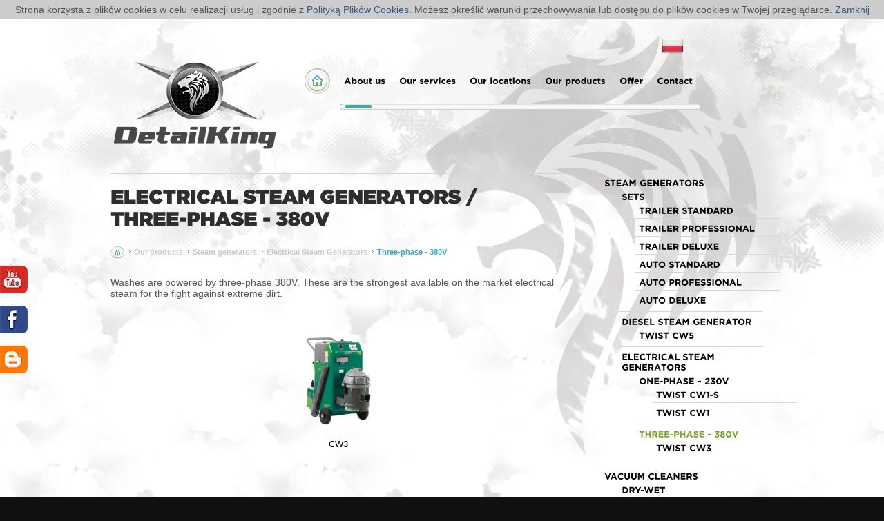

--- FILE ---
content_type: text/html; charset=UTF-8
request_url: http://www.detailkinggroup.com/page/154/three-phase-380v
body_size: 5503
content:
<!DOCTYPE html>
<!--[if lt IE 7 ]> <html class="ie ie6"> <![endif]-->
<!--[if IE 7 ]>    <html class="ie ie7"> <![endif]-->
<!--[if IE 8 ]>    <html class="ie ie8"> <![endif]-->
<!--[if (gt IE 8)|!(IE)]><!--> <html> <!--<![endif]-->
    <head>
		<base href="http://www.detailkinggroup.com/" />
		<meta http-equiv="Content-Type" content="text/html; charset=utf-8" />

<title>DetailKing - Cleaning Services, Auto Detailing &amp; Smart Repair, Mobile Car Wash</title>

<meta name="keywords" content="Trójfazowe - 380V" lang="pl" />
<meta name="description" content="Trójfazowe - 380V" lang="pl" />
<meta name="author" content="Artneo.pl" />
<meta name="Robots" content="all" />
<meta name="Revisit-after" content="14 days" />

		<!--<link href="css/style.css" rel="stylesheet" type="text/css" />-->
		<link href="css/style_en.css?6" rel="stylesheet" type="text/css" />
		<link href="gfx/frontend/css/cms.css" rel="stylesheet" type="text/css" />
		<script src="js/scripts_gb.js" type="text/javascript"></script>
				<script src="js/cufon.js" type="text/javascript"></script>
		<script src="js/fonts.js" type="text/javascript"></script>
		<script src="js/maps.js" type="text/javascript"></script>
				<script src="js/frontend_en.js?3" type="text/javascript"></script>
				<script src="js/jquery.cycle.min.js" type="text/javascript"></script>
		<script src="js/jquery.bpopup.min.js" type="text/javascript"></script>
				<script type="text/javascript">
			$(document).ready(function () {
				$('iframe.movie').each(function () {
					var url = $(this).attr("src");
					$(this).attr("src", url + "?wmode=transparent");
				});
			});
		</script>
		<script src="external/clearbox/clearbox.js" type="text/javascript"></script>
		<script type="text/javascript">
function start_cookie_alert(){
        var div = document.createElement('div');
    div.id = 'cookie-alert';
    div.style.zIndex=2000;
    div.style.position="fixed";
    div.style.width="100%";
    div.style.left=0;
    div.style.top=0;
    var html = "<div style=\"background: none #CCC; color: #555; font-size: 14px; padding: 6px 0; text-align: center;\">\n\tStrona korzysta z plik&oacute;w cookies w celu realizacji us\u0142ug i zgodnie z <a href=\"javascript:void(0)\" onclick=\"info_cookie()\" style=\"text-decoration:underline;\">Polityk\u0105 Plik&oacute;w Cookies<\/a>. Mo\u017cesz okre\u015bli\u0107 warunki przechowywania lub dost\u0119pu do plik&oacute;w cookies w Twojej przegl\u0105darce. <a href=\"javascript:void(0)\" onclick=\"accept_cookie()\" style=\"text-decoration:underline;\">Zamknij<\/a><\/div>\n";
	if(document.body.firstChild) document.body.insertBefore(div, document.body.firstChild);
    else document.body.appendChild(div);
	div.innerHTML=html;
    }

function accept_cookie(){
	document.getElementById('cookie-alert').style.display="none";
	var exdays = 5000;
	var exdate=new Date();
	exdate.setDate(exdate.getDate() + exdays);
	var c_value=escape("yes") + ((exdays==null) ? "" : "; expires="+exdate.toUTCString());
	document.cookie="cookie-accept" + "=" + c_value + ";path=/";
}

function info_cookie(){
	if(typeof window.CB_Open == 'function'){
		CB_Open('href=http://www.detailkinggroup.com/polityka-plikow-cookies,,width=500,,height=450'); 
	} else {
		window.open("http://www.detailkinggroup.com/polityka-plikow-cookies",'Polityka Plików Cookies','height=500,width=450');
	}
}

if (window.addEventListener) {
  window.addEventListener('load', start_cookie_alert, false);
} else if (window.attachEvent) {
  window.attachEvent('onload', start_cookie_alert);
}
</script>
		<!-- Kod tagu remarketingowego Google -->
<script type="text/javascript">
/* <![CDATA[ */
var google_conversion_id = 971167496;
var google_custom_params = window.google_tag_params;
var google_remarketing_only = true;
/* ]]> */
</script>
<script type="text/javascript" src="//www.googleadservices.com/pagead/conversion.js">
</script>
<noscript>
<div style="display:inline;">
<img height="1" width="1" style="border-style:none;" alt="" src="//googleads.g.doubleclick.net/pagead/viewthroughconversion/971167496/?value=0&amp;guid=ON&amp;script=0"/>
</div>
</noscript>    </head>

    <body><!-- rr -->
    		<div id="fb-root"></div>
<script>(function(d, s, id) {
  var js, fjs = d.getElementsByTagName(s)[0];
  if (d.getElementById(id)) return;
  js = d.createElement(s); js.id = id;
  js.src = "//connect.facebook.net/pl_PL/sdk.js#xfbml=1&version=v2.3";
  fjs.parentNode.insertBefore(js, fjs);
}(document, 'script', 'facebook-jssdk'));</script>
    	
    	
						
				
		<div class="main" style="background: url('../images/bg_en.jpg') #FFF top center no-repeat !important;">
			<div class="socialmedia">
				<ul>
					<li>
						<a href="http://www.youtube.com/user/detailkinggroup?feature=mhee" target="_blank">
							<img src="images/socialmedia/youtube.png" alt="">
						</a>
					</li>
					<li>
						<a href="http://www.facebook.com/ecomyjnia.poland" target="_blank">
							<img src="images/socialmedia/facebook.png" alt="">
						</a>
					</li>
					<li>
						<a href="http://ecomyjnia.blogspot.com/" target="_blank">
							<img src="images/socialmedia/blogspot.png" alt="">
						</a>
					</li>
				</ul>
			</div>
			<div class="wrapper">
								<div class="header">
											<ul class="flags">
							<li><a href="http://www.ecomyjnia.pl/"><img src="images/flags/pl_PL.png" alt="pl_PL" /></a></li>
						</ul>
										<a href="http://www.detailkinggroup.com/"><img class="logo" src="images/logo3_en.png" alt="Ecomyjnia" style="padding-bottom: 10px;" /></a>
					<div class="menu cf">
						
<ul id="menu_top" class="cf">
<li><a href="http://www.detailkinggroup.com/"><img src="images/home.png" /></a></li>
    

	<li ><a href="http://www.detailkinggroup.com/page/2/about-us" title="About us">About us</a></li><li ><a href="http://www.detailkinggroup.com/page/30/our-services" title="Our services">Our services</a></li><li ><a href="http://www.detailkinggroup.com/our-locations" title="Our locations">Our locations</a></li><li ><a href="http://www.detailkinggroup.com/page/29/our-products" title="Our products">Our products</a></li><li ><a href="page/32/idea-for-business" title="Offer">Offer</a></li><li ><a href="http://www.detailkinggroup.com/page/11/contact" title="Contact">Contact</a></li>	
</ul>
						<div class="bar">
							<div class="track"></div>
						</div>
					</div>
									</div>
			</div>

			<div class="wrapper cf">
				

					<div class="wrap">
						<h1 class="title">Electrical Steam Generators / Three-phase - 380V</h1>						<ul class="nav cf">
    <li>
		<a href="http://www.detailkinggroup.com/" class="first" itemprop="url"><img src="images/homebread.png" /></a>
	    </li>
<li><a href="http://www.detailkinggroup.com/page/29/our-products" itemprop="url">Our products</a></li><li><a href="http://www.detailkinggroup.com/page/85/steam-generators" itemprop="url">Steam generators</a></li><li><a href="http://www.detailkinggroup.com/page/92/electrical-steam-generators" itemprop="url">Electrical Steam Generators</a></li><li><a class="active"  itemprop="url">Three-phase - 380V</a></li></ul>						
<p>
	<span style="font-size:14px;">Washes are powered by three-phase 380V. These are the strongest available on the market electrical steam for the fight against extreme dirt.</span></p>
<p>
	&nbsp;</p>
<table align="center" border="0" cellspacing="0" cols="3" frame="VOID" rules="NONE">
	<tbody>
		<tr>
			<td align="CENTER" height="160" valign="MIDDLE" width="193">
				<a href="page/166/twist-cw3"><img alt="" src="/userfiles/cw3.png" style="width: 98px; height: 136px;" /></a></td>
		</tr>
		<tr>
			<td align="CENTER" height="17" valign="MIDDLE">
				<a href="page/166/twist-cw3"><span style="color:#000000;">CW3</span></a></td>
		</tr>
	</tbody>
</table>
<p>
	&nbsp;</p>
 

					</div>
					<div class="submenu">

						
													<ul class="smenu">
	<li class="rollup" id="art85"><a href="http://www.detailkinggroup.com/page/85/steam-generators" title="Steam generators">Steam generators</a><ul class="sub children"><li ><a href="http://www.detailkinggroup.com/page/93/sets" title="Sets">Sets</a><ul class="sub grand"><li ><a href="http://www.detailkinggroup.com/page/105/trailer-standard" title="Trailer Standard">Trailer Standard</a></li><li ><a href="http://www.detailkinggroup.com/page/106/trailer-professional" title="Trailer Professional">Trailer Professional</a></li><li ><a href="http://www.detailkinggroup.com/page/107/trailer-deluxe" title="Trailer Deluxe">Trailer Deluxe</a></li><li ><a href="http://www.detailkinggroup.com/page/108/auto-standard" title="Auto Standard">Auto Standard</a></li><li ><a href="http://www.detailkinggroup.com/page/109/auto-professional" title="Auto Professional">Auto Professional</a></li><li ><a href="http://www.detailkinggroup.com/page/110/auto-deluxe" title="Auto Deluxe">Auto Deluxe</a></li></ul></li><li ><a href="http://www.detailkinggroup.com/page/91/diesel-steam-generator" title="Diesel Steam Generator">Diesel Steam Generator</a><ul class="sub grand"><li ><a href="http://www.detailkinggroup.com/page/99/twist-cw5" title="Twist CW5">Twist CW5</a></li></ul></li><li ><a href="http://www.detailkinggroup.com/page/92/electrical-steam-generators" title="Electrical Steam Generators">Electrical Steam Generators</a><ul class="sub grand"><li ><a href="http://www.detailkinggroup.com/page/153/one-phase-230v" title="One-phase - 230V">One-phase - 230V</a><ul class="sub grandgrand"><li ><a href="http://www.detailkinggroup.com/twist-cw1-s" title="Twist CW1-S">Twist CW1-S</a></li><li ><a href="http://www.detailkinggroup.com/twist-cw1" title="Twist CW1">Twist CW1</a></li></ul></li><li class="active"><a href="http://www.detailkinggroup.com/page/154/three-phase-380v" title="Three-phase - 380V">Three-phase - 380V</a><ul class="sub grandgrand"><li ><a href="http://www.detailkinggroup.com/page/166/twist-cw3" title="Twist CW3">Twist CW3</a></li></ul></li></ul></li></ul></li><li  id="art86"><a href="http://www.detailkinggroup.com/page/86/vacuum-cleaners" title="Vacuum Cleaners">Vacuum Cleaners</a><ul class="sub children"><li ><a href="http://www.detailkinggroup.com/page/94/dry-wet" title="Dry-Wet">Dry-Wet</a><ul class="sub grand"><li ><a href="http://www.detailkinggroup.com/page/111/apollo" title="Apollo">Apollo</a></li><li ><a href="http://www.detailkinggroup.com/page/112/zeus" title="Zeus">Zeus</a></li></ul></li><li ><a href="http://www.detailkinggroup.com/page/95/extraction" title="Extraction">Extraction</a><ul class="sub grand"><li ><a href="http://www.detailkinggroup.com/page/113/poseidon" title="Poseidon">Poseidon</a></li><li ><a href="http://www.detailkinggroup.com/page/114/poseidon-hot-wave" title="Poseidon Hot Wave">Poseidon Hot Wave</a></li></ul></li><li ><a href="http://www.detailkinggroup.com/page/96/steam" title="Steam">Steam</a><ul class="sub grand"><li ><a href="http://www.detailkinggroup.com/twist-cw1-s" title="Twist CW1-S">Twist CW1-S</a></li><li ><a href="http://www.detailkinggroup.com/twist-cw1" title="Twist CW1">Twist CW1</a></li><li ><a href="http://www.detailkinggroup.com/twist-cw3" title="Twist CW3">Twist CW3</a></li></ul></li></ul></li><li  id="art87"><a href="http://www.detailkinggroup.com/page/87/ozon-generators" title="Ozon generators">Ozon generators</a><ul class="sub children"><li ><a href="http://www.detailkinggroup.com/page/118/king-5" title="King-5">King-5</a></li><li ><a href="http://www.detailkinggroup.com/page/119/king-7" title="King-7">King-7</a></li><li ><a href="http://www.detailkinggroup.com/page/120/king-14" title="King-14">King-14</a></li></ul></li><li  id="art253"><a href="http://www.detailkinggroup.com/page/253/dry-ice-cleaning" title="Dry Ice Cleaning">Dry Ice Cleaning</a><ul class="sub children"><li ><a href="http://www.detailkinggroup.com/page/254/1600" title="1600">1600</a></li><li ><a href="http://www.detailkinggroup.com/page/255/4000" title="4000">4000</a></li><li ><a href="http://www.detailkinggroup.com/page/256/6000" title="6000">6000</a></li></ul></li><li  id="art89"><a href="http://www.detailkinggroup.com/page/89/car-cosmetics" title="Car cosmetics">Car cosmetics</a><ul class="sub children"><li ><a href="http://www.detailkinggroup.com/page/98/car-care" title="Car care">Car care</a></li></ul></li><li  id="art90"><a href="http://www.detailkinggroup.com/page/90/smart-repair-systems" title="Smart Repair Systems">Smart Repair Systems</a><ul class="sub children"><li ><a href="http://www.detailkinggroup.com/page/146/detailking-pdr-system-paintless-dent-removal" title="Detailking PDR System - paintless dent removal">Detailking PDR System - paintless dent removal</a></li><li ><a href="http://www.detailkinggroup.com/page/148/detailking-trim-system-interior-plastics" title="Detailking Trim System - interior plastics">Detailking Trim System - interior plastics</a></li><li ><a href="http://www.detailkinggroup.com/page/149/detailking-fibre-system-velor-upholstery" title="Detailking Fibre System - velor upholstery">Detailking Fibre System - velor upholstery</a></li><li ><a href="http://www.detailkinggroup.com/page/145/detailking-bumper-system-bumpers" title="Detailking Bumper System - bumpers">Detailking Bumper System - bumpers</a></li><li ><a href="http://www.detailkinggroup.com/page/144/detailking-windscreen-system-windscreens" title="Detailking Windscreen System - windscreens">Detailking Windscreen System - windscreens</a></li><li ><a href="http://www.detailkinggroup.com/page/142/detailking-wheel-system-rims" title="Detailking Wheel System - Rims">Detailking Wheel System - Rims</a></li></ul></li><li  id="art239"><a href="http://www.detailkinggroup.com/page/239/products-for-auto-detailing" title="Products for auto detailing">Products for auto detailing</a><ul class="sub children"><li ><a href="http://www.detailkinggroup.com/page/240/proffesional-polishing-kits" title="Proffesional polishing kits">Proffesional polishing kits</a></li><li ><a href="http://www.detailkinggroup.com/page/241/car-care-products" title="Car Care Products">Car Care Products</a></li><li ><a href="http://www.detailkinggroup.com/page/242/accessories" title="Accessories">Accessories</a></li></ul></li><li  id="art262"><a href="http://www.detailkinggroup.com/page/262/dry-ice-cleaningsoda-blasting" title="Dry ice cleaning/soda blasting">Dry ice cleaning/soda blasting</a></li><li  id="art280"><a href="http://www.detailkinggroup.com/page/280/hot-water-high-pressure-washers" title="Hot water high pressure washers">Hot water high pressure washers</a></li><li  id="art281"><a href="http://www.detailkinggroup.com/page/281/cold-water-high-pressure-washers" title="Cold water high pressure washers">Cold water high pressure washers</a></li><li  id="art282"><a href="http://www.detailkinggroup.com/page/282/floor-scrubbing-machines" title="Floor scrubbing machines">Floor scrubbing machines</a></li><li  id="art283"><a href="http://www.detailkinggroup.com/page/283/steam-floor-scrubbing-machines" title="Steam floor scrubbing machines">Steam floor scrubbing machines</a></li></ul>
						
													
<div class="contact">
	<div class="wr">
		<h2>Business<br />idea</h2>
		<span class="sub">affiliate program</span> 
				<a class="pro" href="page/25/cleaning-services">
			<img src="/images/samochodnastronie_en.png" />
			<span class="en">Open your mobile cleaning unit with Detailking</span>
		</a> 
		<a class="pro" href="page/26/auto-detailing-and-smart-repair">
			<img src="/userfiles/files/icon2_en.png" />
			<span class="en">Run an Auto Detailing & Smart Repair Detailking point</span>
		</a>
		<a class="pro" href="page/27/twist-eco-car-wash">
			<img src="/userfiles/files/icon1_en.png" />
			<span class="en">Open Steam Twist Mobile Car Wash</span>
		</a>
		<a class="pro" href="page/162/master-franchisee">
			<img src="/userfiles/files/icon4_en.png" />
			<span class="en">Become our Master Franchisee</span>
		</a>
			</div>
</div>

							<div class="search">
								<form action="http://www.detailkinggroup.com/search" accept-charset="utf-8" method="post"><div style="display:none">
<input type="hidden" name="csrf_aw_cms" value="72adba60b92508f3848e520baab2f9bc" />
</div>								<input type="text" name="query" />
								</form>							</div>
											</div>
				

				


			</div>
			<div class="sep"></div>
		</div>
		<div class="footer">
			<div class="wrapper2">
				<div class="top cf">
					<div class="row one">
						
						<a href="page/32/idea-for-business/"><h3>Steam washer <br /> your way <span class="tuq"><br />for a business</span></h3></a>
						<p style="text-align: justify;">
	We invite you to cooperate in the creation of the largest network of steam car washes in Europe. Besides Poland our units are already operating in the Czech Republic, Slovakia, Germany, Russia, the Netherlands and Ireland. New cooperation agreements signed in other countries, always looking for dynamic, success-oriented people interested in cooperation in the whole Europe.</p>
						<a class="more" href="page/32/idea-for-business/"><img src="images/more-dark.png" alt="More" /></a>
											</div>
					<div class="row two">
						<h3>Products and <br />Business catalogs <span class="tuq"><br />Presentation</span></h3>
						<div class="kat_left">
														<span class="opis_ikony icon1">Products Catalog</span>
							<div class="kat_image">
								<a href="http://www.youblisher.com/p/938247-Detailking-Twist-Equipment-Catalog-2014/" target="_blank">									<img src="images/pdf_new.png" width="75" height="63" alt="Products Catalog" />
									</a>							</div>
							<a href="http://www.youblisher.com/p/938247-Detailking-Twist-Equipment-Catalog-2014/" target="_blank">download (PDF)</a>						</div>
						<div class="kat_right">
														<span class="opis_ikony icon2">Business Catalog</span>
							<div class="kat_image">
								<a href="http://www.youblisher.com/p/912269-Detailking-Business-Catalog-2014/" target="_blank">									<img src="images/pdf2.png" width="83" height="50" alt="Business Catalog" />
									</a>							</div>
							<a href="http://www.youblisher.com/p/912269-Detailking-Business-Catalog-2014/" target="_blank">download (PDF)</a>						</div>
						
											</div>
					<div class="row three">
						<a href="page/5/our-locations/"><h3>Where to <br />find us <span class="tuq"><br />Our locations</span></h3></a>
						<p><a href="/page/5/our-locations/"><img src="images/map_en.png" class="map_en" alt="Our locations"/></a></p>
					</div>
				</div>
			</div>
			<div class="wrapper">
				<div class="middle">
					<span><img class="fl" src="images/warning.png" alt=""/>
						Want to cooperate? Call us at:  <span class="tuq">+48 669 955 001</span>
						<img class="fr" src="images/warning.png" alt=""/></span>
				</div>
				<div class="bottom">
					<div class="left">
						<span class="rights" >&copy; Copyright by 2026 <strong>DetailKing</strong> | All rights Reserved</span> <br />
						<span>
							Detailking Group, 40-203 Katowice Poland <br />
							al. Roździeńskiego 188, +48 669 955 001						</span>

						<div class="detailkingblack" style="margin-top:-10px;"><a target="_blank" href="http://detailkinggroup.pl/"><img src="images/detailking-black.png" alt="DetailKingGroup"></a></div>
					</div>
					<div class="right">
						<ul class="cf" style="padding-left:0;">
	<li ><a href="http://www.detailkinggroup.com/page/2/about-us" title="About us">About us</a></li><li ><a href="http://www.detailkinggroup.com/page/30/our-services" title="Our services">Our services</a></li><li ><a href="http://www.detailkinggroup.com/our-locations" title="Our locations">Our locations</a></li><li ><a href="http://www.detailkinggroup.com/page/29/our-products" title="Our products">Our products</a></li><li ><a href="page/32/idea-for-business" title="Offer">Offer</a></li><li ><a href="http://www.detailkinggroup.com/page/11/contact" title="Contact">Contact</a></li>	
</ul>						<span>project and realization <a target="_blank" title="Strony internetowe Olsztyn" href="http://www.artneo.pl">Artneo.pl</a></span>
					</div>
				</div>
			</div>
		</div>
		    </body>
</html>

--- FILE ---
content_type: text/css
request_url: http://www.detailkinggroup.com/css/style_en.css?6
body_size: 3973
content:
.popup{
	position:fixed;
	top:0;
	left:0;
	right:0;
	bottom:0;
	background-color:rgba(0,0,0,0.4);
	z-index:99999999;
	display:none;
}
.popup .inner{
	position:absolute;
}
.popup a.close{
	display:block;
	position:absolute;
	top:-15px;
	right:-15px;
	width:38px;
	height:37px;
	background-image:url(../images/close.png);
}


body { margin: 0px; padding: 0px; color: #2f2d2d; font-family: Arial, 'Arial CE', sans-serif; font-size: 0.8em; background: #101012; }
p { margin: 12px 0px; font-size: 13px; color: #565656 }
h1 { margin: 16px 0px 14px 0px; font-size: 28px; text-transform: uppercase; font-weight: 500; }
h2 { margin: 25px 0px; font-size: 16px; text-transform: uppercase; font-weight: 500; }
h3 { margin: 13px 0px 11px 0px; font-size: 1.35em; font-weight: bold; }
h4 { margin: 12px 0px 10px 0px; padding: 5px 0px; font-size: 14px; color: #000; font-weight: bold; border-bottom: 1px solid #d7d7d7; }
h5, h5 a { margin: 12px 0px 10px 0px; padding: 5px 0px; font-size: 15px; color: #000; font-weight: 700; }
a { color: #3a5b7f; text-decoration: none; }
a:hover { color: #A0C175; }
a img { border-style: none; }
table.styled { border: 1px solid #EaEaEa; }
	table.styled th { padding: 7px 8px; background-color: #628CC4; color: #FFF; }
	table.styled td { margin: 3px; padding: 5px 8px; background-color: #FDFDFD; }
	table.styled tr:nth-child(odd) td { background-color: #F3F3F3; }
body > iframe { position: absolute; }


.fl { float: left; }
.fr { float: right; }
.tac { text-align: center; }
.tar { text-align: right; }
.rtl { direction: rtl; unicode-bidi: bidi-override; }
.img_row a { margin: 5px; display: block; float: left; }
.img_row img { border: 1px solid #DDDDDD; padding: 5px; width: 142px; }
.img_row img:hover {border-color: #AAC43E; }
.gallery { float: left; text-align: center; width: 170px; }
.l_wstecz { margin-top: 14px; text-align: center; }
*:focus { outline: medium none; }
.cf:after { height: 0; display: block; visibility: hidden; clear: both; font-size: 0; content: " "; }
* html .cf { zoom: 1; } /* IE6 */
*:first-child+html .cf { zoom: 1; } /* IE7 */
ul.clear { margin: 0px; padding: 0px }
ul.clear li { list-style: none outside none;  }
.main { background: url('../images/bg.jpg') #FFF center top no-repeat; position: relative;  }
.socialmedia { position: fixed; top: 385px; left: 0px; z-index:9999999}
.socialmedia ul { list-style: none; padding: 0; margin: 0; }
.socialmedia ul li { margin-bottom: 15px; padding: 0; }
.footer { height: 540px }
.foot404 {height: auto !important;}

.wrapper { width: 960px; margin: 0px auto }
.wrapper2 { width: 1030px; margin: 0px auto }
.wrap { width: 660px; border-top: 1px solid #d7d7d7; float: left }

.header .logo {position:relative; bottom: 10px;}
	.header { padding: 50px 0px 0px 0px;
position: relative;
margin-bottom: -25px;}
		.header .menu { float: right; width: 690px; margin-top: 10px }
		.header .menu ul { margin: 4px 0px 0px 0px; padding: 0px }
		.header .menu a { position: relative; z-index: 20; line-height: 35px; font-size: 12px; font-weight: 700; color: #000 }
		.header .menu a:hover, .header .menu a.active { color: #7fa22a }
		.header .menu li { position: relative; list-style: none outside none; margin: 0px 10px; float: left }
.header .menu .bar { position: relative; background: url('../images/menu-bar.png'); height: 7px; width: 520px; margin: 0px 62px auto; border: 1px solid; border-color: #a8a8a8 #cecece #cecece #a8a8a8; border-radius: 5px; }
			.header .menu .bar .track { position: absolute; height: 5px; margin: 1px; width: 38px; background: url('../images/truck.png'); border-radius: 3px; left: 6px; }
		.header .menu li ul { display: none }
		.header .menu li:hover ul { display: block }
		.header .menu li ul { position: absolute; left: -30px; top: 0px; padding: 50px; margin: 0px; background: url('../images/bg-menu2.png'); width: 152px; height: 202px; padding: 50px 15px 15px 15px; z-index: 10 }
			.header .menu li ul li { background: url('../images/menu-sep.png') left bottom repeat-x;  width: 100%; margin: 0px; padding: 0px }
				.header .menu li ul li a { margin-left: 5px; text-transform: uppercase; font-weight: 700; color: #000; font-size: 10px; line-height: 28px }

.main .sep { width: 100%; background: url('../images/bar.png'); height: 17px; margin-top: 40px; }
.main .sep404 { position:absolute; bottom: 0; }
.nav { margin: 0px; padding: 10px 0px; border-top: 1px solid #d7d7d7 }
.nav li:first-child { background: none; padding-left: 0px }
.nav li { float: left; list-style: none outside none; background: url('../images/dot.png') no-repeat left center; padding: 0px 7px;  }
.nav li a { font-size: 11px; color: #cacaca; font-weight: bold }
.nav li a.active { color: #30a9ca }

.submenu { float: right; width: 290px }
	.smenu { margin: 0 0 20px; padding: 0px; }
		.smenu li { list-style: none outside none; padding: 5px; border-top: 1px solid #d7d7d7; width: 200px; margin: 0px auto }
		.smenu li:first-child { border: 0px; }
		.smenu li a { text-transform: uppercase; font-weight: 700; color: #000; font-size: 12px; }
		.smenu li a:hover, .smenu li.active > a { color: #7fa22a }
		.smenu .sub { padding-left: 20px; }

.agent li { width: 290px; height: 210px; margin-right: 40px; float: left }
.agent li a { font-weight: bold }
.agent p { color: #a1a0a0 }

.slider { position: relative; height: 470px } 
.slider .pag { margin: 0px; padding: 0px; position: relative; z-index: 10 }
	.slider .pag li { list-style: none outside none; width: 105px; height: 105px; background: url('../images/pkt.png') no-repeat center center; text-align: center; line-height: 105px; float: left }
	.slider .pag li.active { background: url('../images/pkt-hover.png') no-repeat center center }
	.slider .pag li img { vertical-align: middle }
	
	.slider .sld { display: block; width: 440px!important;  margin: 0px; padding: 0px }
	.slider .sld .list { margin-left: 625px; margin-top: 50px }
	.slider .sld li { list-style: none outside none; z-index: 2 }
	.slider .sld .nr { color: #26abe3; font-size: 13px; line-height: 20px; font-weight: 700 }
	.slider .sld .xl { font-size: 29px; line-height: 29px; font-weight: 500; text-transform: uppercase }
	.slider .sld .xl.min { text-transform: lowercase; white-space: nowrap }
	.slider .sld .xxl {  font-size: 37px; line-height: 37px; font-weight: 500; text-transform: uppercase }
	.slider .sld p { font-size: 13px; width: 300px; margin: 30px 0px }

	.slider .sld .pos1 { position: absolute; left: -93px; top: 100px; z-index: -1 }
	.slider .sld .pos2 { position: absolute; left: -77px; top: 60px; z-index: -2 }
	.slider .sld .pos3 { position: absolute; left: -182px; top: 90px; z-index: -2 }
	.slider .sld .pos4 { position: absolute; left: -118px; top: 69px; z-index: -2 }
	.slider .sld .pos5 { position: absolute; left: -241px; top: 90px; z-index: -2 }
	

	/*.slider .sld .pos1 { position: absolute; left: -158px; top: 80px; z-index: -1 }
	.slider .sld .pos2 { position: absolute; left: -194px; top: 120px; z-index: -2 }
	.slider .sld .pos3 { position: absolute; left: -141px; top: 90px; z-index: -2 }
	.slider .sld .pos4 { position: absolute; left: -102px; top: 50px; z-index: -2 }
	.slider .sld .pos5 { position: absolute; left: -241px; top: 90px; z-index: -2 }*/
	
	
	.slider .left { width: 34px; height: 19px; background: url('../images/left.png') no-repeat center center; float: left }
	.slider .right { width: 34px; height: 19px; background: url('../images/right.png') no-repeat center center; float: right }
	.slider .left:hover {background: url('../images/left-hover.png') no-repeat center center }
	.slider .right:hover {background: url('../images/right-hover.png') no-repeat center center }
	.slider .arrow { margin: 100px auto 0px auto; width: 75px; position: relative; z-index: 10; cursor: pointer }
	
.search, .contact input { background: url('../images/gd-1.png'); height: 23px; border: 1px solid; border-color: #a8a8a8 #d0d0d0 #d0d0d0 #d0d0d0; border-radius: 12px; width: 210px; margin: 0px 0px 0px auto }
.search { width: 260px; margin-top: 24px; }	
	
	.search input { background: transparent; border: 0px; margin: 2px 10px; padding-left: 20px; background: url('../images/search.png') no-repeat left center }
	
.offer { width: 210px;  border: 1px solid; border-color: #a8a8a8 #d0d0d0 #d0d0d0 #d0d0d0; border-radius: 12px; margin: 20px 0px 0px auto; background: url('../images/gd-2.png')  } 
	.offer h2, .contact h2 { font-size: 19px; line-height: 19px; margin: 0px }
	.offer span, .contact span.sub { color: #34a9c1; font-size: 12px; font-weight: 500 }
	.offer p { font-size: 11px; color: #5c5c5c; margin: 30px 0px }
	.offer img { margin: 20px 0px }
	.offer .people { padding: 30px; background: url('../images/people.png') no-repeat right center }
	
.contact {  width: 260px; background: url('../images/gd-2.png') #F2F2F2 repeat-x; border: 1px solid; border-color: #a8a8a8 #d0d0d0 #d0d0d0 #d0d0d0; border-radius: 12px; margin: 0 0 5px auto; }	
	.contact .wr { margin: 6px 8px; border: solid; border-width: 1px; border-color: #d0d0d0 #d0d0d0 #d0d0d0 #d0d0d0; background: #FFF; border-radius: 8px; padding: 10px }
	.contact input { padding: 0px 5px; margin: 10px 0px }
	.contact input[type=checkbox] { padding:0; width:13px; height:13px; }
	.contact textarea { padding: 5px; height: 100px; background: url('../images/gd-2.png') left center repeat-x;  border: 1px solid; border-color: #a8a8a8 #d0d0d0 #d0d0d0 #d0d0d0; border-radius: 12px; width: 210px; margin: 10px 0px 10px auto }
	.contact span { color: #716f6f; font-size: 12px; font-weight: bold }
	.contact form { margin-top: 10px }
	
	.contact .pro { display: block; height: 80px; background: url('../images/gd-2.png') left center repeat-x; color: #000; padding: 10px; margin: 10px 0px; border: 1px solid; border-color: #d0d0d0 #d0d0d0 #a8a8a8 #d0d0d0; border-radius: 12px;  }
		.contact .pro img { float: left; margin: 10px 6px }
		.contact .pro span.pl { text-transform: uppercase; font-weight: 500; font-size: 19px; line-height: 19px; margin: 0; color:#000;}
		.contact .pro span.en { text-transform: uppercase; font-weight: 500; font-size: 11px; line-height: 11px; margin: 0; color:#000;}
		
	.map_list { margin: 0px; padding: 0px; width: 300px; display: block; float: left }
			.map_list li { list-style: none outside none; width: 150px; float: left }
			.map_list li a { color: #000; font-size: 14px; line-height: 20px }
			.map_list li a.line { text-decoration: underline }
		
		.maps { position: relative; top: -60px; width: 331px; height: 312px; float: right }
		.maps .href { position: absolute; top: 0px; left: 0px; z-index: 3 }
			.maps .woj li { position: absolute;  z-index: 1; list-style: none outside none; display: none }
			.maps .w01 { left: 2px; top: 17px }
			.maps .w02 { left: 87px; top: 2px }
			.maps .w03 { left: 167px; top: 24px }
			.maps .w04 { left: 248px; top: 26px }
			.maps .w05 { left: 15px; top: 97px }
			.maps .w06 { left: 57px; top: 69px }
			.maps .w07 { left: 106px; top: 61px }
			.maps .w08 { left: 172px; top: 77px }
			.maps .w09 { left: 29px; top: 169px }
			.maps .w10 { left: 132px; top: 136px }
			.maps .w11 { left: 251px; top: 142px }
			.maps .w12 { left: 94px; top: 200px }
			.maps .w13 { left: 131px; top: 205px }
			.maps .w14 { left: 186px; top: 192px }
			.maps .w15 { left: 167px; top: 235px }
			.maps .w16 { left: 233px; top: 219px }
			
			.maps .point li { list-style: none outside none; }
			.maps .point li a { position: absolute; z-index: 5; list-style: none outside none; display: block; background: url('../images/woj/dot.png'); width: 8px; height: 9px }
			.maps .point li a.wars { background: url('../images/woj/centre.png'); width: 28px; height: 26px }
		
.wrape { width: 670px; float: left; padding-top: 110px; position-relative; z-index:10; }
	.wrape .row:first-child {  padding-left: 0px }
    .wrape .row:nth-child(2), .wrape .movies .row:nth-child(3) { padding-top: 50px; }
	.wrape .row { width: 200px; float: left; padding-left: 35px; font-size: 11px }
	.wrape .row p { font-size: 11px }
	.wrape .row ul { margin: 0px; padding: 0px }
	.wrape .row ul li { list-style: none outside none; display: block;border-top: 1px solid #d7d7d7; padding: 15px 0px }
	.wrape .row li a { color: #000; font-weight: bold; }
	.wrape .row li a:hover { color: #80c0a4 }
	.wrape .row ul li:first-child { border: 0px }
	.wrape .row .thumb { border-radius: 15px; margin: 5px 0px }
    .wrape .movies .row .movie { border: 1px solid #a6a6a6; border-radius: 23px; overflow: hidden; padding: 0 4px 4px 0; height: 149px; width: 199px;}
    .wrape .movies .row .movie_in { border: 2px solid #ffffff; border-radius: 10px; overflow: hidden; height: 149px; width: 199px; position:relative; }
.thumb img { border-radius: 10px; margin: 5px }
.footer h3 { font-size: 15px; line-height: 15px; text-transform: uppercase; font-weight: 500; color: #FFF; margin-bottom: 10px }
	
	.more2 { display: block; font-weight: bold; font-size: 11px; color: #8ac5ab; padding: 15px 30px 0px 0px ; text-align: right }
	.tuq { color: #8ae1db }
	.black { color: #000; font-weight: 700 }
	.green { color: #799d46 }
	.footer p { color: #FFF; font-size: 11px; line-height: 16px; padding: 10px 0px; font-family: Arial }	
	.footer a { color: #FFF; font-size: 11px; font-family: Arial;  }
	.footer .top { border-bottom: 1px solid #323233 }
	.footer .top .row { float: left }
	.footer .top .row.one { padding: 40px; width: 410px; }
	.footer .top .row.two { padding: 40px 30px 30px 30px; width: 170px; border-left: 1px solid #323233 }
		.footer .top .row.two p { color: #717173 }
	.footer .top .row.three { padding: 40px 40px; width: 200px; border-left: 1px solid #323233 }
	.footer .top img { vertical-align: middle }
	.footer .middle { font-size: 15px; text-transform: uppercase; line-height: 20px; font-weight: 500; text-align: center; color: #FFF; border-bottom: 1px solid #323233; padding: 30px 10px; letter-spacing: -1px }
	.footer .bottom { padding: 10px 10px }
		.footer .bottom .left { font-size: 11px; float: left; position:relative; }
		.footer .bottom .left .rights { color: #6c6b6b; line-height: 40px }
		.footer .bottom .right { float: right; text-align: right; font-size: 11px; font-family: Arial; }
		.footer .bottom  ul li:first-child { border: 0px }
		.footer .bottom  a { color: #404041;  }
		.footer .bottom  a:hover { color: #646466;  }
		.footer .bottom  ul li { list-style: none outside none; float: left; padding: 0px 15px; margin-bottom: 10px; border-left: 1px solid #404041 }
.news .img { float: left; width: 35%; }
.news .img_in { border-radius: 13px; border: 3px solid #ffffff; padding: 4px; display: inline-block; }
.news .img_in:hover { border-radius: 13px; border: 3px solid #5fe2c3; }
.news .img_in img { border-radius: 10px; }
.news .content { float: left; width: 60%; }
.news h2 a { color: #25aae2; }
.news .more2 { padding-right: 0; }

.corner {background: url(http://i40.tinypic.com/tak7dt.png) no-repeat top left; height: 20px; position: absolute; width: 20px; z-index: 99;}
.topleft {left: 0; top: 0;}
.topright {right: 0; top: 0; -moz-transform: rotate(90deg); -ms-transform: rotate(90deg); -o-transform: rotate(90deg); -webkit-transform: rotate(90deg);}
.bottomright {bottom: 0; right: 0; -moz-transform: rotate(180deg); -ms-transform: rotate(180deg);-o-transform: rotate(180deg); -webkit-transform: rotate(180deg);}
.bottomleft { bottom: 0; left: 0; -moz-transform: rotate(270deg); -ms-transform: rotate(270deg); -o-transform: rotate(270deg); -webkit-transform: rotate(270deg);}
.wrap iframe {width: 100%; height: 100%;}
.wrap .movies {border: 1px solid #a6a6a6; border-radius: 35px; overflow: hidden; margin-bottom: 5px; width: 200px; float:left; margin-right: 5px;}
.wrap .movies .movie_in {border: 2px solid #ffffff; border-radius: 37px; overflow: hidden; position:relative; height: 152px;}

.header .detailkingwhite {position:absolute; left:-7px; top: 140px;}

.left .detailkingblack {position:absolute; left: 270px; top: 20px;}
.wrap .paginacja {width: 660px; float: left;}

.wrap .paginacja *{
    display:block;
    float:left;
    background-image:url(../images/pagination_bg.png);
    height:25px;
    width:61px;
    text-align:center;
    padding:8px 0 0 0;
    margin:0 5px 0 0;
}

.map_en {
margin-top: -93px;
margin-bottom: -80px;
}

.footer .wrapper2 .row.two span.opis_ikony {
	width: 100%; 
	text-align: center; 
	display: block; 
	font-size: 9px; 
	color: #FFFFFF;
}


.kat_left {
    float: left;
    margin-top: 14px;
    width: 50%;
}

.kat_right {
    float: right;
    margin-top: 14px;
    width: 50%;
}

.kat_image {
    height: 64px;
}


.footer .top .row.two .kat_image a {
    display: block;
}

.flags {
    box-sizing: border-box;
    list-style: outside none none;
    margin: 0;
    padding: 0 130px 0 0;
    text-align: right;
}
.flags > li {
    display: inline-block;
}
.flags a {
    display: block;
}

--- FILE ---
content_type: application/javascript
request_url: http://www.detailkinggroup.com/js/fonts.js
body_size: 20618
content:
Cufon.registerFont({"w":241,"face":{"font-family":"Gotham","font-weight":400,"font-stretch":"normal","units-per-em":"360","panose-1":"0 0 0 0 0 0 0 0 0 0","ascent":"288","descent":"-72","x-height":"4","bbox":"-9 -329 389 60.1308","underline-thickness":"18","underline-position":"-18","stemh":"40","stemv":"44","unicode-range":"U+0020-U+017C"},"glyphs":{" ":{"w":108},"A":{"d":"11,0r111,-254r41,0r111,254r-47,0r-26,-61r-119,0r-26,61r-45,0xm98,-100r87,0r-44,-101","w":284},"B":{"d":"32,-252v83,2,196,-19,196,65v0,30,-17,46,-36,56v86,29,54,131,-43,131r-117,0r0,-252xm76,-146v45,-1,108,9,108,-35v0,-41,-66,-31,-108,-32r0,67xm198,-74v0,-44,-76,-33,-122,-34r0,69v48,-2,122,12,122,-35","w":259,"k":{"?":2,"&":-4,"v":4,"w":4,"y":4,"T":5,"V":7,"W":5,"Y":11,"X":7}},"C":{"d":"149,4v-73,0,-128,-57,-128,-130v0,-72,54,-130,130,-130v46,0,75,16,99,39r-29,33v-48,-60,-153,-28,-153,58v0,49,35,89,83,89v31,0,50,-12,72,-32r29,29v-26,27,-56,44,-103,44","w":265,"k":{"J":3,"C":7,"G":7,"O":7,"Q":7,"\u0106":7,"\u00d3":7,"d":4,"g":4,"q":4,"c":4,"e":4,"o":4,"\u0107":4,"\u0119":4,"\u00f3":4,"v":4,"w":4,"y":4,"V":1,"W":1,"Y":4,"X":4,"x":4,"-":4}},"D":{"d":"32,0r0,-252r94,0v79,0,134,54,134,126v0,71,-55,126,-134,126r-94,0xm214,-125v0,-68,-58,-96,-137,-87r0,172v78,8,137,-17,137,-85","w":281,"k":{"?":7,"}":7,"]":7,")":11,"\/":14,"A":18,"\u0104":18,"J":14,".":14,",":14,"Z":15,"\u0179":15,"\u017b":15,"T":16,"V":16,"W":14,"Y":23,"S":4,"\u015a":4,"X":20,"x":4}},"E":{"d":"32,0r0,-252r187,0r0,40r-142,0r0,65r126,0r0,40r-126,0r0,67r144,0r0,40r-189,0","k":{"d":4,"g":4,"q":4,"c":4,"e":4,"o":4,"\u0107":4,"\u0119":4,"\u00f3":4,"v":4,"w":4,"y":4}},"F":{"d":"32,0r0,-252r188,0r0,40r-143,0r0,69r127,0r0,40r-127,0r0,103r-45,0","w":236,"k":{"\/":25,"?":-4,"&":7,"A":29,"\u0104":29,"J":40,".":36,",":36,"C":2,"G":2,"O":2,"Q":2,"\u0106":2,"\u00d3":2,"Z":4,"\u0179":4,"\u017b":4,"d":4,"g":4,"q":4,"c":5,"e":5,"o":5,"\u0107":5,"\u0119":5,"\u00f3":5,"a":9,"\u0105":9,"s":4,"\u015b":4,"v":5,"w":4,"y":5,"z":5,"\u017a":5,"\u017c":5}},"G":{"d":"152,4v-79,0,-131,-56,-131,-130v0,-71,54,-130,130,-130v44,0,71,12,97,34r-28,33v-19,-17,-39,-27,-71,-27v-46,0,-81,41,-81,90v0,79,89,115,146,71r0,-47r-64,0r0,-39r107,0r0,106v-25,21,-60,39,-105,39","w":282,"k":{"?":4,"a":-4,"\u0105":-4,"v":2,"y":2,"T":5,"V":9,"W":7,"Y":11,"X":4}},"H":{"d":"32,0r0,-252r45,0r0,105r120,0r0,-105r44,0r0,252r-44,0r0,-106r-120,0r0,106r-45,0","w":273},"I":{"d":"35,0r0,-252r44,0r0,252r-44,0","w":114},"J":{"d":"173,-86v11,99,-128,115,-165,49r29,-30v24,41,91,45,90,-20r0,-165r46,0r0,166","w":201,"k":{"A":9,"\u0104":9,"J":7,".":5,",":5}},"K":{"d":"32,0r0,-252r45,0r0,127r120,-127r54,0r-105,108r110,144r-54,0r-86,-113r-39,40r0,73r-45,0","w":261,"k":{"&":1,"A":5,"\u0104":5,"C":19,"G":19,"O":19,"Q":19,"\u0106":19,"\u00d3":19,"d":9,"g":9,"q":9,"c":11,"e":11,"o":11,"\u0107":11,"\u0119":11,"\u00f3":11,"a":4,"\u0105":4,"v":22,"w":18,"y":18,"T":4,"V":11,"W":11,"Y":12,"S":4,"\u015a":4,"-":18,"f":7,"t":9,"u":7,"U":5}},"L":{"d":"32,0r0,-252r45,0r0,212r132,0r0,40r-177,0","w":222,"k":{"*":29,"?":22,"&":1,"C":14,"G":14,"O":14,"Q":14,"\u0106":14,"\u00d3":14,"d":2,"g":2,"q":2,"c":4,"e":4,"o":4,"\u0107":4,"\u0119":4,"\u00f3":4,"v":22,"w":18,"y":22,"T":36,"V":41,"W":36,"Y":47,"-":14,"f":7,"t":7,"U":7}},"M":{"d":"32,0r0,-252r48,0r76,119r77,-119r47,0r0,252r-44,0r0,-181r-81,119r-79,-118r0,180r-44,0","w":312},"N":{"d":"32,0r0,-252r41,0r135,174r0,-174r44,0r0,252r-37,0r-139,-179r0,179r-44,0","w":284},"O":{"d":"153,4v-77,0,-132,-58,-132,-130v0,-71,55,-130,132,-130v77,0,132,58,132,130v0,71,-55,130,-132,130xm153,-37v50,0,85,-39,85,-89v0,-49,-35,-90,-85,-90v-50,0,-85,40,-85,90v0,49,35,89,85,89","w":306,"k":{"?":7,"}":7,"]":7,")":11,"\/":14,"A":16,"\u0104":16,"J":11,".":14,",":14,"Z":13,"\u0179":13,"\u017b":13,"T":14,"V":16,"W":14,"Y":22,"S":2,"\u015a":2,"X":18,"x":2}},"P":{"d":"32,0r0,-252r100,0v59,0,96,33,96,85v-1,75,-70,92,-151,86r0,81r-45,0xm77,-121v51,3,106,0,106,-46v0,-49,-56,-47,-106,-45r0,91","w":240,"k":{"&":2,"\/":22,"A":25,"\u0104":25,"J":36,".":36,",":36,"Z":5,"\u0179":5,"\u017b":5,"c":2,"e":2,"o":2,"\u0107":2,"\u0119":2,"\u00f3":2,"a":4,"\u0105":4,"v":-4,"w":-4,"y":-4,"V":4,"W":2,"Y":4,"X":11,"f":-5,"t":-5}},"Q":{"d":"288,-24r-28,32r-31,-27v-83,59,-208,-5,-208,-107v0,-71,55,-130,132,-130v109,0,169,124,106,207xm68,-127v0,67,69,112,129,79r-44,-37r29,-33r44,41v33,-59,-5,-139,-73,-139v-50,0,-85,40,-85,89","w":306,"k":{")":4,"?":7,"T":14,"V":16,"W":14,"Y":23}},"R":{"d":"145,-252v56,0,93,28,93,80v0,41,-24,67,-59,77r68,95r-53,0r-62,-88r-55,0r0,88r-45,0r0,-252r113,0xm77,-127v51,0,116,7,116,-43v0,-50,-65,-42,-116,-42r0,85","w":260,"k":{"J":2,"d":2,"g":2,"q":2,"c":4,"e":4,"o":4,"\u0107":4,"\u0119":4,"\u00f3":4,"T":1,"V":7,"W":5,"Y":9}},"S":{"d":"211,-72v0,94,-144,94,-196,35r27,-31v24,21,49,32,80,32v27,0,44,-12,44,-32v0,-18,-10,-28,-57,-39v-54,-13,-83,-29,-83,-76v0,-82,129,-92,177,-41r-24,34v-23,-17,-45,-26,-68,-26v-26,0,-41,13,-41,30v0,19,11,28,60,40v53,13,81,32,81,74","w":230,"k":{"?":4,"A":5,"\u0104":5,"Z":4,"\u0179":4,"\u017b":4,"v":5,"w":4,"y":5,"z":2,"\u017a":2,"\u017c":2,"T":5,"V":11,"W":9,"Y":11,"S":4,"\u015a":4,"X":9,"x":5,"f":2,"t":2}},"T":{"d":"94,0r0,-211r-80,0r0,-41r205,0r0,41r-80,0r0,211r-45,0","w":233,"k":{"&":19,"\/":32,"j":7,"A":32,"\u0104":32,"J":40,".":36,",":36,"C":14,"G":14,"O":14,"Q":14,"\u0106":14,"\u00d3":14,"Z":5,"\u0179":5,"\u017b":5,"d":37,"g":37,"q":37,"c":41,"e":41,"o":41,"\u0107":41,"\u0119":41,"\u00f3":41,"a":41,"\u0105":41,"s":35,"\u015b":35,"v":23,"w":21,"y":23,"z":32,"\u017a":32,"\u017c":32,"S":5,"\u015a":5,"x":23,":":8,";":8,"-":32,"b":4,"h":4,"k":4,"l":4,"m":26,"n":26,"p":26,"r":26,"\u0144":26,"f":13,"i":7,"t":10,"u":23}},"U":{"d":"136,4v-66,0,-108,-38,-108,-111r0,-145r45,0v5,84,-27,215,63,215v39,0,64,-24,64,-70r0,-145r44,0r0,143v0,75,-42,113,-108,113","w":272,"k":{"\/":5,"A":9,"\u0104":9,"J":7,".":5,",":5,"X":4,"x":2}},"V":{"d":"116,2r-105,-254r49,0r76,194r75,-194r48,0r-104,254r-39,0","w":270,"k":{"\/":43,"&":16,"j":7,"A":36,"\u0104":36,"J":43,".":43,",":43,"C":16,"G":16,"O":16,"Q":16,"\u0106":16,"\u00d3":16,"Z":4,"\u0179":4,"\u017b":4,"d":23,"g":23,"q":23,"c":25,"e":25,"o":25,"\u0107":25,"\u0119":25,"\u00f3":25,"a":25,"\u0105":25,"s":22,"\u015b":22,"v":14,"w":13,"y":14,"z":20,"\u017a":20,"\u017c":20,"V":4,"W":4,"Y":7,"S":9,"\u015a":9,"X":7,"x":18,":":7,";":7,"-":14,"b":4,"h":4,"k":4,"l":4,"m":14,"n":14,"p":14,"r":14,"\u0144":14,"f":9,"i":7,"t":7,"u":14}},"W":{"d":"101,2r-88,-254r48,0r60,187r62,-188r37,0r62,188r60,-187r47,0r-88,254r-38,0r-62,-181r-62,181r-38,0","w":401,"k":{"&":13,"\/":36,"j":5,"A":32,"\u0104":32,"J":38,".":36,",":36,"C":14,"G":14,"O":14,"Q":14,"\u0106":14,"\u00d3":14,"Z":4,"\u0179":4,"\u017b":4,"d":22,"g":22,"q":22,"c":23,"e":23,"o":23,"\u0107":23,"\u0119":23,"\u00f3":23,"a":25,"\u0105":25,"s":22,"\u015b":22,"v":13,"w":13,"y":13,"z":20,"\u017a":20,"\u017c":20,"V":4,"W":4,"Y":7,"S":7,"\u015a":7,"X":5,"x":14,":":5,";":5,"-":13,"b":4,"h":4,"k":4,"l":4,"m":13,"n":13,"p":13,"r":13,"\u0144":13,"f":11,"i":5,"t":9,"u":13}},"X":{"d":"195,-252r51,0r-88,123r91,129r-52,0r-67,-96r-66,96r-51,0r91,-128r-87,-124r52,0r63,91","w":262,"k":{"?":5,"&":4,"j":4,"A":5,"\u0104":5,"J":4,"C":18,"G":18,"O":18,"Q":18,"\u0106":18,"\u00d3":18,"d":14,"g":14,"q":14,"c":16,"e":16,"o":16,"\u0107":16,"\u0119":16,"\u00f3":16,"a":4,"\u0105":4,"v":18,"w":14,"y":14,"V":7,"W":5,"Y":10,"S":11,"\u015a":11,"-":18,"b":4,"h":4,"k":4,"l":4,"f":7,"i":4,"t":7,"u":7,"U":4}},"Y":{"d":"107,0r0,-99r-101,-153r53,0r70,111r72,-111r50,0r-100,152r0,100r-44,0","w":257,"k":{"&":22,"\/":40,"j":7,"A":40,"\u0104":40,"J":47,".":47,",":47,"C":22,"G":22,"O":22,"Q":22,"\u0106":22,"\u00d3":22,"Z":4,"\u0179":4,"\u017b":4,"d":38,"g":38,"q":38,"c":40,"e":40,"o":40,"\u0107":40,"\u0119":40,"\u00f3":40,"a":36,"\u0105":36,"s":36,"\u015b":36,"v":22,"w":20,"y":22,"z":29,"\u017a":29,"\u017c":29,"V":7,"W":7,"Y":5,"S":13,"\u015a":13,"X":10,"x":25,":":14,";":14,"-":29,"b":1,"h":1,"k":1,"l":1,"m":27,"n":27,"p":27,"r":27,"\u0144":27,"f":14,"i":7,"t":11,"u":27}},"Z":{"d":"23,0r0,-33r149,-180r-144,0r0,-39r202,0r0,33r-149,180r149,0r0,39r-207,0","w":252,"k":{"&":2,"C":13,"G":13,"O":13,"Q":13,"\u0106":13,"\u00d3":13,"Z":4,"\u0179":4,"\u017b":4,"d":7,"g":7,"q":7,"c":9,"e":9,"o":9,"\u0107":9,"\u0119":9,"\u00f3":9,"v":7,"w":5,"y":5,"S":4,"\u015a":4,"-":11,"f":4}},"a":{"d":"31,-177v58,-30,155,-20,155,64r0,113r-42,0r0,-24v-28,42,-129,37,-129,-31v0,-60,78,-73,129,-54v7,-54,-65,-53,-101,-34xm57,-57v6,48,92,31,88,-11r0,-13v-26,-13,-92,-12,-88,24","w":211,"k":{"*":5,"?":13,"v":7,"w":7,"y":7,"t":2}},"b":{"d":"224,-95v0,98,-111,128,-153,65r0,30r-44,0r0,-263r44,0r0,105v41,-66,153,-35,153,63xm125,-34v30,0,55,-24,55,-61v0,-37,-25,-61,-55,-61v-30,0,-55,25,-55,61v0,36,25,61,55,61","k":{"*":5,"?":13,"}":5,"]":7,")":11,".":4,",":4,"v":9,"w":7,"y":9,"z":5,"\u017a":5,"\u017c":5,"x":11}},"c":{"d":"115,4v-57,0,-98,-44,-98,-99v0,-54,42,-99,99,-99v36,0,58,14,76,33r-27,29v-30,-43,-105,-22,-105,37v0,59,75,80,107,38r26,26v-19,21,-41,35,-78,35","w":205,"k":{"?":5,")":5,"d":4,"g":4,"q":4,"c":5,"e":5,"o":5,"\u0107":5,"\u0119":5,"\u00f3":5,"v":2,"w":2,"y":2,"x":4}},"d":{"d":"171,-32v-41,66,-153,35,-153,-63v0,-97,109,-128,153,-66r0,-102r43,0r0,263r-43,0r0,-32xm116,-34v29,0,55,-25,55,-61v0,-37,-26,-61,-55,-61v-30,0,-54,23,-54,61v0,37,24,61,54,61"},"e":{"d":"192,-31v-49,65,-175,34,-175,-64v0,-54,39,-99,93,-99v64,1,96,52,90,114r-140,0v7,55,75,63,107,26xm60,-108r98,0v-3,-28,-20,-50,-49,-50v-27,0,-45,20,-49,50","w":217,"k":{"*":7,"?":14,"}":4,"]":7,")":11,".":4,",":4,"v":9,"w":9,"y":9,"z":5,"\u017a":5,"\u017c":5,"x":11}},"f":{"d":"37,-189v-9,-63,40,-88,94,-71r0,37v-27,-11,-58,-5,-51,34r50,0r0,36r-49,0r0,153r-44,0r0,-153r-24,0r0,-36r24,0","w":135,"k":{"*":-11,"?":-13,"}":-11,"]":-7,")":-11,"\/":16,".":16,",":16,"d":4,"g":4,"q":4,"c":4,"e":4,"o":4,"\u0107":4,"\u0119":4,"\u00f3":4,"a":5,"\u0105":5,"z":4,"\u017a":4,"\u017c":4}},"g":{"d":"214,-39v11,103,-117,117,-187,75r16,-33v47,34,142,29,128,-53v-41,63,-153,36,-153,-55v0,-90,111,-115,153,-57r0,-28r43,0r0,151xm116,-52v30,0,55,-21,55,-53v0,-31,-25,-52,-55,-52v-30,0,-54,21,-54,53v0,31,24,52,54,52"},"h":{"d":"27,0r0,-263r44,0r0,102v27,-54,127,-38,127,40r0,121r-44,0v-6,-57,22,-154,-40,-154v-62,0,-39,95,-43,154r-44,0","w":223,"k":{"*":5,"?":11,"v":7,"w":5,"y":5}},"i":{"d":"28,-219r0,-42r47,0r0,42r-47,0xm30,0r0,-190r43,0r0,190r-43,0","w":102},"j":{"d":"28,-219r0,-42r47,0r0,42r-47,0xm73,3v2,47,-33,62,-76,54r0,-35v18,3,33,0,33,-22r0,-190r43,0r0,193","w":102,"k":{"\/":-3}},"k":{"d":"27,0r0,-263r44,0r0,157r79,-84r53,0r-76,77r78,113r-51,0r-56,-82r-27,28r0,54r-44,0","w":209,"k":{"d":9,"g":9,"q":9,"c":9,"e":9,"o":9,"\u0107":9,"\u0119":9,"\u00f3":9,"a":4,"\u0105":4,"v":7,"w":7,"y":5,"-":7,"t":4,"u":4}},"l":{"d":"30,0r0,-263r43,0r0,263r-43,0","w":102},"m":{"d":"27,0r0,-190r44,0r0,29v17,-40,98,-45,115,0v32,-53,130,-42,130,40r0,121r-43,0v-5,-57,20,-154,-39,-154v-59,0,-35,97,-40,154r-44,0v-5,-56,21,-154,-38,-154v-60,0,-37,96,-41,154r-44,0","w":342,"k":{"*":5,"?":11,"v":7,"w":5,"y":5}},"n":{"d":"27,0r0,-190r44,0r0,29v27,-54,127,-38,127,40r0,121r-44,0v-6,-57,22,-154,-40,-154v-62,0,-39,95,-43,154r-44,0","w":223,"k":{"*":5,"?":11,"v":7,"w":5,"y":5}},"o":{"d":"118,4v-58,0,-101,-44,-101,-99v0,-54,43,-99,101,-99v58,0,102,45,102,99v0,54,-43,99,-102,99xm118,-34v35,0,58,-27,58,-61v0,-33,-24,-61,-58,-61v-35,0,-58,28,-58,61v0,33,24,61,58,61","w":236,"k":{"*":7,"?":18,"}":5,"]":7,")":11,".":7,",":7,"v":11,"w":9,"y":11,"z":7,"\u017a":7,"\u017c":7,"x":13}},"p":{"d":"27,58r0,-248r44,0r0,32v41,-66,153,-35,153,63v0,98,-111,128,-153,65r0,88r-44,0xm125,-34v30,0,55,-24,55,-61v0,-37,-25,-61,-55,-61v-30,0,-55,25,-55,61v0,36,25,61,55,61","k":{"*":5,"?":13,"}":5,"]":7,")":11,".":4,",":4,"v":9,"w":7,"y":9,"z":5,"\u017a":5,"\u017c":5,"x":11}},"q":{"d":"171,58r0,-90v-41,66,-153,35,-153,-63v0,-97,109,-128,153,-66r0,-29r43,0r0,248r-43,0xm116,-34v29,0,55,-25,55,-61v0,-37,-26,-61,-55,-61v-30,0,-54,23,-54,61v0,37,24,61,54,61","k":{"\/":-5}},"r":{"d":"27,0r0,-190r44,0r0,43v12,-28,34,-48,67,-47v-2,14,4,36,-2,46v-38,0,-65,26,-65,76r0,72r-44,0","w":148,"k":{"*":-5,"\/":27,".":32,",":32,"d":5,"g":5,"q":5,"c":6,"e":6,"o":6,"\u0107":6,"\u0119":6,"\u00f3":6,"a":9,"\u0105":9,"z":4,"\u017a":4,"\u017c":4}},"s":{"d":"163,-57v-1,77,-105,73,-151,32r19,-29v21,15,44,23,63,23v19,0,29,-7,29,-21v0,-15,-20,-20,-42,-27v-28,-8,-60,-20,-60,-56v0,-66,94,-71,138,-37r-18,31v-18,-11,-37,-18,-53,-18v-17,0,-27,8,-27,20v0,14,21,20,43,27v28,9,59,21,59,55","w":180,"k":{"?":13,"}":4,"]":5,")":7,"s":4,"\u015b":4,"v":7,"w":5,"y":5,"z":4,"\u017a":4,"\u017c":4,"x":9,"t":4}},"t":{"d":"130,-6v-38,18,-94,12,-94,-47r0,-100r-24,0r0,-37r24,0r0,-52r44,0r0,52r51,0r0,37r-51,0r0,94v-2,29,31,26,50,17r0,36","w":147,"k":{"d":5,"g":5,"q":5,"c":5,"e":5,"o":5,"\u0107":5,"\u0119":5,"\u00f3":5}},"u":{"d":"152,-30v-26,55,-127,39,-127,-39r0,-121r44,0v6,57,-22,154,40,154v62,0,39,-95,43,-154r44,0r0,190r-44,0r0,-30","w":223},"v":{"d":"87,1r-78,-191r47,0r51,140r52,-140r45,0r-77,191r-40,0","w":214,"k":{"?":4,"}":4,"]":7,"\/":25,".":31,",":31,"d":9,"g":9,"q":9,"c":11,"e":11,"o":11,"\u0107":11,"\u0119":11,"\u00f3":11,"a":9,"\u0105":9,"s":7,"\u015b":7,"v":5,"w":5,"y":5,"z":2,"\u017a":2,"\u017c":2,"x":4,"-":5}},"w":{"d":"73,1r-61,-191r44,0r38,130r42,-131r38,0r42,131r39,-130r44,0r-62,191r-40,0r-42,-130r-43,130r-39,0","w":309,"k":{"?":4,"}":4,"]":7,"\/":22,".":25,",":25,"d":7,"g":7,"q":7,"c":9,"e":9,"o":9,"\u0107":9,"\u0119":9,"\u00f3":9,"a":7,"\u0105":7,"s":5,"\u015b":5,"v":5,"w":4,"y":4,"z":2,"\u017a":2,"\u017c":2,"x":4,"-":4}},"x":{"d":"61,-190r44,64r44,-64r46,0r-67,93r70,97r-48,0r-46,-68r-47,68r-46,0r69,-97r-67,-93r48,0","w":208,"k":{"?":5,"}":4,"]":4,"d":11,"g":11,"q":11,"c":13,"e":13,"o":13,"\u0107":13,"\u0119":13,"\u00f3":13,"a":5,"\u0105":5,"s":7,"\u015b":7,"v":4,"w":4,"y":4,"-":11}},"y":{"d":"110,-49r49,-141r45,0r-75,195v-17,58,-63,65,-108,42r15,-32v22,10,43,12,53,-15r-80,-190r47,0","w":214,"k":{"?":4,"}":4,"]":7,"\/":25,".":31,",":31,"d":9,"g":9,"q":9,"c":11,"e":11,"o":11,"\u0107":11,"\u0119":11,"\u00f3":11,"a":9,"\u0105":9,"s":7,"\u015b":7,"v":5,"w":4,"y":4,"z":2,"\u017a":2,"\u017c":2,"x":4,"-":5}},"z":{"d":"19,0r0,-30r110,-124r-106,0r0,-36r161,0r0,30r-110,124r110,0r0,36r-165,0","w":201,"k":{"d":5,"g":5,"q":5,"c":5,"e":5,"o":5,"\u0107":5,"\u0119":5,"\u00f3":5}},"\u0104":{"d":"276,38r0,21v-50,8,-78,-29,-44,-59r-5,0r-26,-61r-119,0r-26,61r-45,0r111,-254r41,0r111,254v-18,-3,-24,16,-23,23v0,10,8,15,25,15xm98,-100r87,0r-44,-101","w":284},"\u0105":{"d":"31,-177v58,-30,155,-20,155,64r0,113v-18,-3,-23,16,-23,23v0,10,9,15,26,15r0,21v-49,8,-78,-28,-45,-59r0,-24v-28,42,-129,37,-129,-31v0,-60,78,-73,129,-54v7,-54,-65,-53,-101,-34xm57,-57v6,48,92,31,88,-11r0,-13v-26,-13,-92,-12,-88,24","w":211,"k":{"*":5,"?":13,"v":7,"w":7,"y":7,"t":2}},"\u0106":{"d":"149,4v-73,0,-128,-57,-128,-130v0,-72,54,-130,130,-130v46,0,75,16,99,39r-29,33v-48,-60,-153,-28,-153,58v0,49,35,89,83,89v31,0,50,-12,72,-32r29,29v-26,27,-56,44,-103,44xm129,-276r41,-53r39,18r-46,35r-34,0","w":265,"k":{"J":3,"C":7,"G":7,"O":7,"Q":7,"\u0106":7,"\u00d3":7,"d":4,"g":4,"q":4,"c":4,"e":4,"o":4,"\u0107":4,"\u0119":4,"\u00f3":4,"v":4,"w":4,"y":4,"V":1,"W":1,"Y":4,"X":4,"x":4,"-":4}},"\u0107":{"d":"96,-214r38,-59r39,17r-44,42r-33,0xm115,4v-57,0,-98,-44,-98,-99v0,-54,42,-99,99,-99v36,0,58,14,76,33r-27,29v-30,-43,-105,-22,-105,37v0,59,75,80,107,38r26,26v-19,21,-41,35,-78,35","w":205,"k":{"?":5,")":5,"d":4,"g":4,"q":4,"c":5,"e":5,"o":5,"\u0107":5,"\u0119":5,"\u00f3":5,"v":2,"w":2,"y":2,"x":4}},"\u0118":{"d":"32,0r0,-252r187,0r0,40r-142,0r0,65r126,0r0,40r-126,0r0,67r144,0r0,40v-19,-4,-27,15,-26,23v0,10,9,15,26,15r0,21v-49,8,-78,-28,-45,-59r-144,0","k":{"d":4,"g":4,"q":4,"c":4,"e":4,"o":4,"\u0107":4,"\u0119":4,"\u00f3":4,"v":4,"w":4,"y":4}},"\u0119":{"d":"60,-108r98,0v-3,-28,-20,-50,-49,-50v-27,0,-45,20,-49,50xm192,-31v-11,14,-40,35,-40,52v0,12,8,17,25,17r0,21v-46,7,-77,-24,-46,-56v-66,8,-113,-33,-114,-98v0,-54,39,-99,93,-99v64,1,96,52,90,114r-140,0v7,55,75,63,107,26","w":217,"k":{"*":7,"?":14,"}":4,"]":7,")":11,".":4,",":4,"v":9,"w":9,"y":9,"z":5,"\u017a":5,"\u017c":5,"x":11}},"\u0141":{"d":"145,-139r-58,26r0,73r133,0r0,40r-177,0r0,-93r-27,12r0,-42r27,-12r0,-117r44,0r0,97r58,-26r0,42","w":233,"k":{"*":29,"?":22,"&":1,"C":14,"G":14,"O":14,"Q":14,"\u0106":14,"\u00d3":14,"d":2,"g":2,"q":2,"c":4,"e":4,"o":4,"\u0107":4,"\u0119":4,"\u00f3":4,"v":22,"w":18,"y":22,"T":36,"V":41,"W":36,"Y":47,"-":14,"f":7,"t":7,"U":7}},"\u0142":{"d":"111,-138r-27,14r0,124r-43,0r0,-102r-28,14r0,-42r28,-14r0,-119r43,0r0,97r27,-14r0,42","w":124},"\u0143":{"d":"124,-273r41,-52r39,18r-46,34r-34,0xm32,0r0,-252r41,0r135,174r0,-174r44,0r0,252r-37,0r-139,-179r0,179r-44,0","w":284},"\u0144":{"d":"95,-214r37,-59r40,17r-44,42r-33,0xm27,0r0,-190r44,0r0,29v27,-54,127,-38,127,40r0,121r-44,0v-6,-57,22,-154,-40,-154v-62,0,-39,95,-43,154r-44,0","w":223,"k":{"*":5,"?":11,"v":7,"w":5,"y":5}},"\u00d3":{"d":"135,-276r40,-53r40,18r-46,35r-34,0xm153,4v-77,0,-132,-58,-132,-130v0,-71,55,-130,132,-130v77,0,132,58,132,130v0,71,-55,130,-132,130xm153,-37v50,0,85,-39,85,-89v0,-49,-35,-90,-85,-90v-50,0,-85,40,-85,90v0,49,35,89,85,89","w":306,"k":{"?":7,"}":7,"]":7,")":11,"\/":14,"A":16,"\u0104":16,"J":11,".":14,",":14,"Z":13,"\u0179":13,"\u017b":13,"T":14,"V":16,"W":14,"Y":22,"S":2,"\u015a":2,"X":18,"x":2}},"\u00f3":{"d":"101,-214r37,-59r40,17r-44,42r-33,0xm118,4v-58,0,-101,-44,-101,-99v0,-54,43,-99,101,-99v58,0,102,45,102,99v0,54,-43,99,-102,99xm118,-34v35,0,58,-27,58,-61v0,-33,-24,-61,-58,-61v-35,0,-58,28,-58,61v0,33,24,61,58,61","w":236,"k":{"*":7,"?":18,"}":5,"]":7,")":11,".":7,",":7,"v":11,"w":9,"y":11,"z":7,"\u017a":7,"\u017c":7,"x":13}},"\u015a":{"d":"211,-72v0,94,-144,94,-196,35r27,-31v24,21,49,32,80,32v27,0,44,-12,44,-32v0,-18,-10,-28,-57,-39v-54,-13,-83,-29,-83,-76v0,-82,129,-92,177,-41r-24,34v-23,-17,-45,-26,-68,-26v-26,0,-41,13,-41,30v0,19,11,28,60,40v53,13,81,32,81,74xm99,-276r40,-53r40,18r-46,35r-34,0","w":230,"k":{"?":4,"A":5,"\u0104":5,"Z":4,"\u0179":4,"\u017b":4,"v":5,"w":4,"y":5,"z":2,"\u017a":2,"\u017c":2,"T":5,"V":11,"W":9,"Y":11,"S":4,"\u015a":4,"X":9,"x":5,"f":2,"t":2}},"\u015b":{"d":"74,-214r37,-59r40,17r-44,42r-33,0xm163,-57v-1,77,-105,73,-151,32r19,-29v21,15,44,23,63,23v19,0,29,-7,29,-21v0,-15,-20,-20,-42,-27v-28,-8,-60,-20,-60,-56v0,-66,94,-71,138,-37r-18,31v-18,-11,-37,-18,-53,-18v-17,0,-27,8,-27,20v0,14,21,20,43,27v28,9,59,21,59,55","w":180,"k":{"?":13,"}":4,"]":5,")":7,"s":4,"\u015b":4,"v":7,"w":5,"y":5,"z":4,"\u017a":4,"\u017c":4,"x":9,"t":4}},"\u0179":{"d":"23,0r0,-33r149,-180r-144,0r0,-39r202,0r0,33r-149,180r149,0r0,39r-207,0xm111,-273r40,-52r40,17r-46,35r-34,0","w":252,"k":{"&":2,"C":13,"G":13,"O":13,"Q":13,"\u0106":13,"\u00d3":13,"Z":4,"\u0179":4,"\u017b":4,"d":7,"g":7,"q":7,"c":9,"e":9,"o":9,"\u0107":9,"\u0119":9,"\u00f3":9,"v":7,"w":5,"y":5,"S":4,"\u015a":4,"-":11,"f":4}},"\u017a":{"d":"84,-214r38,-59r39,17r-44,42r-33,0xm19,0r0,-30r110,-124r-106,0r0,-36r161,0r0,30r-110,124r110,0r0,36r-165,0","w":201,"k":{"d":5,"g":5,"q":5,"c":5,"e":5,"o":5,"\u0107":5,"\u0119":5,"\u00f3":5}},"\u017b":{"d":"105,-273r0,-40r47,0r0,40r-47,0xm23,0r0,-33r149,-180r-144,0r0,-39r202,0r0,33r-149,180r149,0r0,39r-207,0","w":252,"k":{"&":2,"C":13,"G":13,"O":13,"Q":13,"\u0106":13,"\u00d3":13,"Z":4,"\u0179":4,"\u017b":4,"d":7,"g":7,"q":7,"c":9,"e":9,"o":9,"\u0107":9,"\u0119":9,"\u00f3":9,"v":7,"w":5,"y":5,"S":4,"\u015a":4,"-":11,"f":4}},"\u017c":{"d":"19,0r0,-30r110,-124r-106,0r0,-36r161,0r0,30r-110,124r110,0r0,36r-165,0xm79,-214r0,-43r45,0r0,43r-45,0","w":201,"k":{"d":5,"g":5,"q":5,"c":5,"e":5,"o":5,"\u0107":5,"\u0119":5,"\u00f3":5}},"0":{"d":"130,4v-66,0,-109,-57,-109,-130v0,-72,44,-130,110,-130v66,0,109,57,109,130v0,72,-44,130,-110,130xm131,-36v39,0,63,-40,63,-90v0,-50,-25,-90,-64,-90v-39,0,-64,39,-64,90v0,50,26,90,65,90","w":260,"k":{"\/":13,"7":10,"3":4,"2":4,"1":2,".":7,",":7}},"1":{"d":"64,0r0,-209r-45,13r-10,-36v32,-8,56,-25,99,-22r0,254r-44,0","w":142},"2":{"d":"18,0r0,-35r86,-74v35,-30,48,-45,48,-68v0,-25,-18,-39,-41,-39v-23,0,-39,13,-58,38r-32,-25v24,-33,48,-53,93,-53v49,0,83,31,83,76v0,58,-77,104,-117,141r120,0r0,39r-182,0","w":220,"k":{"7":3,"4":7}},"3":{"d":"112,4v-44,0,-76,-18,-97,-44r31,-29v18,21,39,33,67,33v25,0,43,-15,43,-39v0,-31,-37,-41,-78,-38r-7,-28r68,-72r-109,0r0,-39r166,0r0,33r-70,72v38,5,74,25,74,71v0,46,-35,80,-88,80","w":222,"k":{"\/":4,"9":2,"7":8,"5":2}},"4":{"d":"148,0r0,-57r-127,0r-8,-31r140,-166r38,0r0,161r36,0r0,36r-36,0r0,57r-43,0xm66,-93r82,0r0,-100","w":245,"k":{"\/":7,"9":4,"7":12,"1":7}},"5":{"d":"203,-82v0,95,-138,109,-186,48r27,-32v31,39,111,44,115,-14v3,-45,-67,-50,-99,-31r-26,-18r7,-123r151,0r0,39r-113,0r-4,59v58,-20,128,4,128,72","w":224,"k":{"\/":7,"9":2,"7":11,"3":2,"2":4}},"6":{"d":"121,4v-72,0,-99,-39,-100,-123v0,-77,37,-137,108,-137v33,0,55,10,77,28r-24,34v-18,-14,-33,-22,-55,-22v-44,0,-59,45,-60,80v43,-49,148,-22,148,55v0,50,-41,85,-94,85xm120,-34v31,0,51,-20,51,-46v0,-25,-21,-44,-52,-44v-31,0,-51,20,-51,45v0,26,21,45,52,45","w":236,"k":{"\/":4,"9":4,"7":6,"3":4,"1":5}},"7":{"d":"38,0r113,-213r-127,0r0,-39r178,0r0,33r-114,219r-50,0","w":219,"k":{"\/":50,"9":5,"8":4,"6":7,"5":9,"4":31,"3":7,"2":5,"1":-4,"0":7,".":36,",":36,"-":11}},"8":{"d":"113,4v-55,0,-96,-29,-96,-73v0,-30,18,-50,46,-62v-21,-11,-37,-28,-37,-57v0,-39,37,-68,87,-68v50,0,88,29,88,69v0,28,-16,45,-37,56v28,13,46,31,46,62v0,45,-42,73,-97,73xm113,-145v26,0,45,-16,45,-38v0,-19,-18,-36,-45,-36v-27,0,-45,16,-45,36v0,22,19,38,45,38xm113,-33v33,0,53,-17,53,-39v0,-23,-23,-38,-53,-38v-30,0,-52,15,-52,39v0,21,19,38,52,38","w":226,"k":{"9":2,"7":4}},"9":{"d":"115,-256v72,0,101,40,101,123v0,81,-40,137,-108,137v-35,0,-60,-12,-81,-30r24,-34v19,16,36,24,58,24v45,0,61,-47,61,-80v-41,53,-149,23,-149,-53v0,-49,38,-87,94,-87xm117,-126v32,0,51,-21,51,-46v0,-26,-20,-46,-52,-46v-31,0,-50,21,-50,47v0,26,20,45,51,45","w":236,"k":{"\/":9,"7":5,"5":2,"3":4,"2":4,".":4,",":4}},".":{"d":"24,0r0,-50r48,0r0,50r-48,0","w":96,"k":{"1":18,"7":7,"j":-4,"0":7,"C":14,"G":14,"O":14,"Q":14,"\u0106":14,"\u00d3":14,"d":4,"g":4,"q":4,"c":7,"e":7,"o":7,"\u0107":7,"\u0119":7,"\u00f3":7,"v":31,"w":25,"y":22,"T":36,"V":43,"W":36,"Y":47,"f":5,"t":9,"U":5}},",":{"d":"17,53r-5,-19v22,-4,32,-16,31,-34r-19,0r0,-50r48,0v4,56,-3,103,-55,103","w":96,"k":{"1":18,"7":7,"j":-4,"0":7,"C":14,"G":14,"O":14,"Q":14,"\u0106":14,"\u00d3":14,"d":4,"g":4,"q":4,"c":7,"e":7,"o":7,"\u0107":7,"\u0119":7,"\u00f3":7,"v":31,"w":25,"y":22,"T":36,"V":43,"W":36,"Y":47,"f":5,"t":9,"U":5}},":":{"d":"26,-141r0,-49r48,0r0,49r-48,0xm26,0r0,-50r48,0r0,50r-48,0","w":100,"k":{"T":8,"V":7,"W":5,"Y":14}},";":{"d":"26,-141r0,-49r48,0r0,49r-48,0xm19,53r-5,-19v22,-4,32,-16,31,-34r-19,0r0,-50r48,0v4,56,-3,103,-55,103","w":100,"k":{"T":8,"V":7,"W":5,"Y":14}},"&":{"d":"207,5r-33,-34v-45,53,-162,41,-160,-40v0,-32,19,-56,54,-71v-41,-46,-20,-116,51,-116v40,0,67,27,67,61v0,33,-22,53,-55,66r43,44v10,-14,19,-31,27,-49r33,18v-10,20,-21,40,-34,57r40,40xm107,-153v26,-9,40,-21,40,-40v0,-17,-12,-28,-29,-28v-37,0,-39,46,-11,68xm59,-71v0,44,65,49,89,16r-56,-57v-23,10,-33,25,-33,41","w":250,"k":{"T":22,"V":21,"W":17,"Y":23,"S":1,"\u015a":1}},"!":{"d":"42,-80r-13,-172r51,0r-13,172r-25,0xm31,0r0,-50r47,0r0,50r-47,0","w":108},"?":{"d":"67,-138v40,-6,72,-14,69,-43v-5,-47,-79,-40,-100,-5r-27,-29v36,-59,171,-53,171,34v0,45,-33,65,-73,72r-3,29r-29,0xm64,0r0,-50r48,0r0,50r-48,0","w":194},"-":{"d":"20,-89r0,-43r107,0r0,43r-107,0","w":146,"k":{"1":11,"7":14,"3":4,"A":14,"\u0104":14,"Z":11,"\u0179":11,"\u017b":11,"v":5,"w":4,"y":5,"z":4,"\u017a":4,"\u017c":4,"T":32,"V":14,"W":13,"Y":29,"X":18,"x":11}},"_":{"d":"-1,58r0,-34r218,0r0,34r-218,0","w":216},"\/":{"d":"-9,46r163,-333r38,0r-163,333r-38,0","w":187,"k":{"\/":65,"9":7,"8":5,"7":4,"6":13,"5":7,"4":34,"3":4,"2":7,"1":-4,"0":13,"A":43,"\u0104":43,"J":47,"C":14,"G":14,"O":14,"Q":14,"\u0106":14,"\u00d3":14,"Z":7,"\u0179":7,"\u017b":7,"d":25,"g":25,"q":25,"c":29,"e":29,"o":29,"\u0107":29,"\u0119":29,"\u00f3":29,"a":23,"\u0105":23,"s":31,"\u015b":31,"v":18,"w":18,"y":18,"z":22,"\u017a":22,"\u017c":22,"S":11,"\u015a":11,"x":18,"m":18,"n":18,"p":18,"r":18,"\u0144":18,"f":9,"t":7,"u":18}},"\\":{"d":"159,46r-163,-333r38,0r163,333r-38,0","w":187,"k":{"C":10,"G":10,"O":10,"Q":10,"\u0106":10,"\u00d3":10}},"|":{"d":"42,46r0,-333r35,0r0,333r-35,0","w":119},"(":{"d":"122,51v-132,-63,-132,-246,0,-308r19,29v-101,59,-100,191,0,250","w":158,"k":{"j":-11,"J":5,"C":11,"G":11,"O":11,"Q":11,"\u0106":11,"\u00d3":11,"d":11,"g":11,"q":11,"c":11,"e":11,"o":11,"\u0107":11,"\u0119":11,"\u00f3":11,"s":5,"\u015b":5}},")":{"d":"36,51r-19,-29v102,-59,101,-191,0,-250r19,-29v133,63,133,246,0,308","w":158},"[":{"d":"32,47r0,-299r111,0r0,34r-70,0r0,231r70,0r0,34r-111,0","w":163,"k":{"j":-11,"J":4,"C":7,"G":7,"O":7,"Q":7,"\u0106":7,"\u00d3":7,"d":7,"g":7,"q":7,"c":7,"e":7,"o":7,"\u0107":7,"\u0119":7,"\u00f3":7,"a":4,"\u0105":4,"s":5,"\u015b":5,"v":7,"w":7,"y":4,"x":4}},"]":{"d":"21,47r0,-34r69,0r0,-231r-69,0r0,-34r111,0r0,299r-111,0","w":163},"{":{"d":"150,51v-78,-17,-85,-37,-81,-98v2,-31,-16,-42,-50,-40r0,-33v46,5,49,-22,49,-66v0,-37,16,-59,82,-71r7,28v-55,16,-48,30,-48,76v0,28,-13,42,-37,50v33,8,36,36,36,76v0,26,6,37,49,49","w":175,"k":{"j":-13,"J":4,"C":7,"G":7,"O":7,"Q":7,"\u0106":7,"\u00d3":7,"d":5,"g":5,"q":5,"c":5,"e":5,"o":5,"\u0107":5,"\u0119":5,"\u00f3":5,"s":4,"\u015b":4,"v":4,"w":4,"y":4,"z":4,"\u017a":4,"\u017c":4,"x":4}},"}":{"d":"26,51r-8,-29v55,-15,50,-29,48,-76v0,-28,14,-41,38,-49v-33,-8,-37,-36,-37,-76v0,-26,-6,-38,-49,-50r8,-28v78,17,83,35,81,97v-1,32,15,42,50,40r0,33v-46,-5,-50,21,-50,66v0,37,-15,60,-81,72","w":175},"@":{"d":"180,58v-92,0,-161,-71,-161,-157v0,-86,70,-157,158,-157v88,0,157,67,157,142v0,90,-86,113,-123,65v-34,43,-121,28,-121,-43v0,-76,93,-120,132,-64r4,-21r35,5r-17,106v0,15,10,26,28,26v26,0,47,-25,47,-74v0,-66,-60,-129,-142,-129v-82,0,-144,65,-144,144v0,80,62,144,147,144v36,0,62,-8,89,-24r6,10v-28,17,-58,27,-95,27xm176,-151v-51,-5,-71,97,-11,96v51,4,71,-95,11,-96","w":352},"*":{"d":"65,-138r5,-43r-36,26r-13,-22r41,-18r-41,-18r13,-22r36,26r-5,-44r25,0r-5,44r36,-26r13,22r-41,18r41,18r-13,22r-36,-26r5,43r-25,0","w":154,"k":{"A":36,"\u0104":36,"J":29,"d":5,"g":5,"q":5,"c":7,"e":7,"o":7,"\u0107":7,"\u0119":7,"\u00f3":7,"a":4,"\u0105":4,"s":4,"\u015b":4}},"$":{"d":"202,-224r-21,34v-16,-12,-32,-19,-49,-23r0,69v55,14,79,34,79,74v0,39,-31,66,-77,70r0,35r-31,0r0,-36v-31,-4,-61,-16,-85,-35r23,-33v21,17,40,27,63,31r0,-71v-53,-14,-77,-33,-77,-74v0,-39,31,-65,76,-69r0,-21r31,0r0,22v26,3,48,12,68,27xm168,-67v0,-17,-8,-26,-36,-35r0,66v23,-3,36,-14,36,-31xm69,-186v0,17,7,24,35,34r0,-64v-23,2,-35,14,-35,30","w":231,"k":{"7":4}},"#":{"d":"225,-95r0,37r-43,0r-10,58r-38,0r9,-58r-58,0r-10,58r-39,0r10,-58r-32,0r0,-37r39,0r10,-63r-36,0r0,-37r43,0r10,-57r38,0r-10,57r59,0r10,-57r38,0r-9,57r32,0r0,37r-39,0r-11,63r37,0xm102,-159r-12,65r60,0r12,-65r-60,0","w":252},"%":{"d":"76,-126v-35,0,-59,-29,-59,-64v0,-35,24,-65,60,-65v36,0,59,29,59,65v0,35,-24,64,-60,64xm76,-227v-17,0,-27,17,-27,37v0,21,12,36,28,36v17,0,27,-17,27,-36v0,-20,-12,-37,-28,-37xm43,0r184,-252r36,0r-185,252r-35,0xm229,3v-35,0,-59,-29,-59,-65v0,-35,23,-64,59,-64v35,0,59,29,59,64v0,35,-23,65,-59,65xm229,-25v17,0,27,-17,27,-37v0,-20,-11,-36,-27,-36v-17,0,-27,17,-27,36v0,21,11,37,27,37","w":305},"\"":{"d":"101,-144r8,-108v15,2,38,-4,49,2r-35,106r-22,0xm22,-144r8,-108v16,2,38,-4,50,2r-36,106r-22,0","w":175},"'":{"d":"22,-144r8,-108v16,2,38,-4,50,2r-35,106r-23,0","w":96},"+":{"d":"94,-38r0,-69r-70,0r0,-40r70,0r0,-68r41,0r0,68r69,0r0,40r-69,0r0,69r-41,0","w":228},"=":{"d":"27,-152r0,-40r174,0r0,40r-174,0xm27,-62r0,-40r174,0r0,40r-174,0","w":228},"<":{"d":"196,-28r-172,-79r0,-39r172,-80r0,42r-129,57r129,58r0,41","w":228},">":{"d":"32,-28r0,-41r129,-57r-129,-58r0,-42r172,80r0,39","w":228},"^":{"d":"20,-177r55,-75r30,0r55,75r-34,0r-36,-48r-37,48r-33,0","w":180},"~":{"d":"62,-135v0,0,59,33,71,-3r24,7v-8,29,-18,45,-40,45v0,0,-61,-33,-72,4r-24,-8v8,-29,19,-45,41,-45","w":178},"`":{"d":"89,-214r-44,-42r39,-17r38,59r-33,0","w":180},"\u00a0":{"w":108}}});
Cufon.registerFont({"w":230,"face":{"font-family":"Gotham","font-weight":700,"font-stretch":"normal","units-per-em":"360","panose-1":"0 0 0 0 0 0 0 0 0 0","ascent":"288","descent":"-72","x-height":"4","bbox":"-10 -332 393 60.6996","underline-thickness":"18","underline-position":"-18","stemh":"50","stemv":"55","unicode-range":"U+0020-U+017C"},"glyphs":{" ":{"w":108},"A":{"d":"9,0r108,-254r51,0r108,254r-58,0r-23,-57r-107,0r-23,57r-56,0xm108,-105r67,0r-34,-82","w":284},"B":{"d":"30,-252v84,3,201,-20,200,66v0,28,-15,44,-33,54v29,11,47,28,47,63v0,86,-126,68,-214,69r0,-252xm175,-177v0,-35,-56,-25,-91,-26r0,53v36,-1,91,8,91,-27xm189,-76v2,-38,-66,-26,-105,-28r0,55v39,-3,103,12,105,-27","w":259,"k":{"?":2,"&":-5,"v":4,"w":4,"y":4,"T":4,"V":7,"W":5,"Y":11,"X":7}},"C":{"d":"148,4v-74,0,-129,-57,-129,-130v0,-72,54,-130,131,-130v48,0,77,16,100,39r-35,40v-46,-52,-138,-25,-138,51v0,43,30,79,73,79v29,0,46,-11,66,-29r36,35v-26,28,-55,45,-104,45","w":265,"k":{"J":4,"d":4,"g":4,"q":4,"c":4,"e":4,"o":4,"\u0107":4,"\u0119":4,"\u00f3":4,"v":4,"w":4,"y":4,"V":2,"W":2,"Y":4,"X":4,"x":4,"-":4,"C":7,"G":7,"O":7,"Q":7,"\u0106":7,"\u00d3":7}},"D":{"d":"30,0r0,-252r99,0v79,0,133,54,133,126v0,71,-54,126,-133,126r-99,0xm204,-125v1,-62,-49,-85,-118,-77r0,152v68,7,118,-13,118,-75","w":281,"k":{"?":7,"}":7,"]":7,")":11,"\/":14,"A":18,"\u0104":18,"J":14,".":14,",":14,"Z":14,"\u0179":14,"\u017b":14,"T":14,"V":16,"W":14,"Y":23,"S":4,"\u015a":4,"X":20,"x":4}},"E":{"d":"30,0r0,-252r190,0r0,49r-135,0r0,51r119,0r0,50r-119,0r0,53r137,0r0,49r-192,0","w":241,"k":{"d":4,"g":4,"q":4,"c":4,"e":4,"o":4,"\u0107":4,"\u0119":4,"\u00f3":4,"v":4,"w":4,"y":4}},"F":{"d":"30,0r0,-252r192,0r0,50r-136,0r0,54r120,0r0,50r-120,0r0,98r-56,0","w":236,"k":{"\/":25,"?":-4,"&":5,"A":29,"\u0104":29,"J":40,".":36,",":36,"Z":4,"\u0179":4,"\u017b":4,"d":4,"g":4,"q":4,"c":5,"e":5,"o":5,"\u0107":5,"\u0119":5,"\u00f3":5,"a":9,"\u0105":9,"s":4,"\u015b":4,"v":5,"w":4,"y":5,"z":5,"\u017a":5,"\u017c":5}},"G":{"d":"152,4v-78,0,-133,-54,-133,-130v0,-72,56,-130,132,-130v45,0,73,12,99,34r-35,42v-45,-48,-138,-22,-138,54v0,68,76,101,129,65r0,-36r-56,0r0,-48r109,0r0,109v-26,22,-61,40,-107,40","w":282,"k":{"?":4,"a":-4,"\u0105":-4,"v":2,"y":2,"T":4,"V":9,"W":7,"Y":11,"X":4}},"H":{"d":"30,0r0,-252r56,0r0,100r102,0r0,-100r55,0r0,252r-55,0r0,-101r-102,0r0,101r-56,0","w":273},"I":{"d":"33,0r0,-252r55,0r0,252r-55,0","w":120},"J":{"d":"177,-87v12,100,-132,114,-172,53r35,-39v23,32,80,40,80,-17r0,-162r57,0r0,165","w":203,"k":{"A":9,"\u0104":9,"J":7,".":5,",":5}},"K":{"d":"30,0r0,-252r56,0r0,110r102,-110r67,0r-103,107r108,145r-67,0r-78,-107r-29,30r0,77r-56,0","w":262,"k":{"A":7,"\u0104":7,"d":9,"g":9,"q":9,"c":11,"e":11,"o":11,"\u0107":11,"\u0119":11,"\u00f3":11,"a":4,"\u0105":4,"v":22,"w":18,"y":18,"T":4,"V":11,"W":11,"Y":11,"S":4,"\u015a":4,"-":18,"C":20,"G":20,"O":20,"Q":20,"\u0106":20,"\u00d3":20,"f":7,"t":9,"u":7,"U":5}},"L":{"d":"30,0r0,-252r56,0r0,202r125,0r0,50r-181,0","w":222,"k":{"*":29,"?":22,"d":2,"g":2,"q":2,"c":4,"e":4,"o":4,"\u0107":4,"\u0119":4,"\u00f3":4,"v":22,"w":18,"y":22,"T":36,"V":41,"W":36,"Y":47,"-":14,"C":14,"G":14,"O":14,"Q":14,"\u0106":14,"\u00d3":14,"f":7,"t":7,"U":7}},"M":{"d":"30,0r0,-252r60,0r66,107r66,-107r60,0r0,252r-55,0r0,-165r-72,108r-70,-106r0,163r-55,0","w":312},"N":{"d":"30,0r0,-252r51,0r118,155r0,-155r55,0r0,252r-47,0r-122,-160r0,160r-55,0","w":284},"O":{"d":"153,4v-78,0,-134,-57,-134,-130v0,-72,56,-130,134,-130v78,0,134,57,134,130v0,72,-56,130,-134,130xm153,-47v45,0,76,-35,76,-79v0,-43,-31,-79,-76,-79v-45,0,-76,35,-76,79v0,43,31,79,76,79","w":306,"k":{"?":7,"}":7,"]":7,")":11,"\/":14,"A":16,"\u0104":16,"J":11,".":14,",":14,"Z":13,"\u0179":13,"\u017b":13,"T":11,"V":16,"W":14,"Y":22,"S":2,"\u015a":2,"X":18,"x":2}},"P":{"d":"30,0r0,-252r103,0v60,0,97,36,97,88v-1,73,-64,94,-144,88r0,76r-56,0xm86,-125v42,2,88,1,88,-39v0,-41,-46,-39,-88,-38r0,77","w":240,"k":{"\/":22,"A":25,"\u0104":25,"J":36,".":36,",":36,"Z":5,"\u0179":5,"\u017b":5,"c":2,"e":2,"o":2,"\u0107":2,"\u0119":2,"\u00f3":2,"a":4,"\u0105":4,"v":-4,"w":-4,"y":-4,"V":4,"W":2,"Y":4,"X":11,"f":-5,"t":-5}},"Q":{"d":"291,-32r-36,40r-27,-25v-87,56,-209,-7,-209,-109v0,-72,56,-130,134,-130v107,0,170,116,112,202xm77,-127v0,56,54,97,109,73r-41,-35r36,-39r41,37v22,-53,-11,-114,-69,-114v-45,0,-76,35,-76,78","w":306,"k":{")":4,"?":7,"T":11,"V":16,"W":14,"Y":23}},"R":{"d":"30,-252v97,0,210,-16,210,84v0,41,-22,66,-54,78r62,90r-65,0r-54,-81r-43,0r0,81r-56,0r0,-252xm86,-130v43,0,98,7,98,-36v0,-44,-55,-36,-98,-36r0,72","w":260,"k":{"J":2,"d":2,"g":2,"q":2,"c":4,"e":4,"o":4,"\u0107":4,"\u0119":4,"\u00f3":4,"V":7,"W":5,"Y":9}},"S":{"d":"212,-75v0,98,-144,97,-199,38r33,-39v23,19,46,31,75,31v23,0,36,-9,36,-25v0,-14,-8,-21,-50,-32v-51,-13,-84,-27,-84,-78v0,-87,131,-95,182,-44r-29,42v-22,-15,-44,-25,-65,-25v-21,0,-33,10,-33,23v0,17,10,22,54,33v51,13,80,32,80,76","k":{"?":4,"A":5,"\u0104":5,"Z":4,"\u0179":4,"\u017b":4,"v":5,"w":4,"y":5,"z":2,"\u017a":2,"\u017c":2,"T":5,"V":11,"W":9,"Y":11,"S":4,"\u015a":4,"X":9,"x":5,"f":2,"t":2}},"T":{"d":"89,0r0,-201r-77,0r0,-51r209,0r0,51r-77,0r0,201r-55,0","w":233,"k":{"&":16,"\/":32,"j":4,"A":32,"\u0104":32,"J":40,".":36,",":36,"Z":4,"\u0179":4,"\u017b":4,"d":34,"g":34,"q":34,"c":38,"e":38,"o":38,"\u0107":38,"\u0119":38,"\u00f3":38,"a":38,"\u0105":38,"s":32,"\u015b":32,"v":18,"w":14,"y":18,"z":29,"\u017a":29,"\u017c":29,"S":5,"\u015a":5,"x":18,":":4,";":4,"-":32,"C":11,"G":11,"O":11,"Q":11,"\u0106":11,"\u00d3":11,"b":2,"h":2,"k":2,"l":2,"m":22,"n":22,"p":22,"r":22,"\u0144":22,"f":11,"i":4,"t":7,"u":18}},"U":{"d":"135,4v-68,0,-109,-38,-109,-112r0,-144r56,0v7,77,-28,205,54,205v82,0,47,-129,54,-205r56,0r0,142v0,76,-43,114,-111,114","w":272,"k":{"\/":5,"A":9,"\u0104":9,"J":7,".":5,",":5,"X":4,"x":2}},"V":{"d":"111,2r-102,-254r61,0r66,177r66,-177r59,0r-102,254r-48,0","w":270,"k":{"\/":43,"&":14,"j":7,"A":36,"\u0104":36,"J":43,".":43,",":43,"Z":4,"\u0179":4,"\u017b":4,"d":23,"g":23,"q":23,"c":25,"e":25,"o":25,"\u0107":25,"\u0119":25,"\u00f3":25,"a":25,"\u0105":25,"s":22,"\u015b":22,"v":14,"w":13,"y":14,"z":20,"\u017a":20,"\u017c":20,"V":4,"W":4,"Y":7,"S":9,"\u015a":9,"X":7,"x":18,":":7,";":7,"-":14,"C":16,"G":16,"O":16,"Q":16,"\u0106":16,"\u00d3":16,"b":4,"h":4,"k":4,"l":4,"m":14,"n":14,"p":14,"r":14,"\u0144":14,"f":9,"i":7,"t":7,"u":14}},"W":{"d":"97,2r-86,-254r59,0r52,171r57,-172r47,0r57,172r52,-171r58,0r-86,254r-48,0r-57,-165r-57,165r-48,0","w":403,"k":{"&":11,"\/":36,"j":5,"A":32,"\u0104":32,"J":38,".":36,",":36,"Z":4,"\u0179":4,"\u017b":4,"d":22,"g":22,"q":22,"c":23,"e":23,"o":23,"\u0107":23,"\u0119":23,"\u00f3":23,"a":25,"\u0105":25,"s":22,"\u015b":22,"v":13,"w":13,"y":13,"z":20,"\u017a":20,"\u017c":20,"V":4,"W":4,"Y":7,"S":7,"\u015a":7,"X":5,"x":14,":":5,";":5,"-":13,"C":14,"G":14,"O":14,"Q":14,"\u0106":14,"\u00d3":14,"b":4,"h":4,"k":4,"l":4,"m":13,"n":13,"p":13,"r":13,"\u0144":13,"f":11,"i":5,"t":9,"u":13}},"X":{"d":"186,-252r63,0r-84,123r87,129r-64,0r-57,-86r-57,86r-63,0r88,-128r-84,-124r65,0r52,82","w":263,"k":{"?":5,"&":4,"j":4,"A":7,"\u0104":7,"J":4,"d":14,"g":14,"q":14,"c":16,"e":16,"o":16,"\u0107":16,"\u0119":16,"\u00f3":16,"a":4,"\u0105":4,"v":18,"w":14,"y":14,"V":7,"W":5,"Y":11,"S":11,"\u015a":11,"-":18,"C":18,"G":18,"O":18,"Q":18,"\u0106":18,"\u00d3":18,"b":4,"h":4,"k":4,"l":4,"f":7,"i":4,"t":7,"u":7,"U":4}},"Y":{"d":"101,0r0,-99r-97,-153r65,0r60,101r61,-101r63,0r-96,152r0,100r-56,0","w":257,"k":{"&":20,"\/":40,"j":7,"A":40,"\u0104":40,"J":47,".":47,",":47,"Z":4,"\u0179":4,"\u017b":4,"d":38,"g":38,"q":38,"c":40,"e":40,"o":40,"\u0107":40,"\u0119":40,"\u00f3":40,"a":36,"\u0105":36,"s":36,"\u015b":36,"v":22,"w":20,"y":22,"z":29,"\u017a":29,"\u017c":29,"V":7,"W":7,"Y":7,"S":13,"\u015a":13,"X":11,"x":25,":":14,";":14,"-":29,"C":22,"G":22,"O":22,"Q":22,"\u0106":22,"\u00d3":22,"m":27,"n":27,"p":27,"r":27,"\u0144":27,"f":14,"i":7,"t":11,"u":27}},"Z":{"d":"23,0r0,-42r138,-161r-134,0r0,-49r206,0r0,42r-139,161r139,0r0,49r-210,0","w":254,"k":{"Z":4,"\u0179":4,"\u017b":4,"d":7,"g":7,"q":7,"c":9,"e":9,"o":9,"\u0107":9,"\u0119":9,"\u00f3":9,"v":7,"w":5,"y":5,"S":4,"\u015a":4,"-":11,"C":13,"G":13,"O":13,"Q":13,"\u0106":13,"\u00d3":13,"f":4}},"a":{"d":"104,-195v58,-1,86,27,86,83r0,112r-52,0r0,-21v-30,41,-125,32,-125,-35v0,-59,75,-73,125,-54v5,-47,-62,-42,-95,-28r-13,-42v21,-9,41,-15,74,-15xm96,-34v30,-1,46,-15,43,-44v-22,-12,-73,-10,-73,20v0,15,12,24,30,24","w":213,"k":{"*":5,"?":13,"v":7,"w":7,"y":7,"t":2}},"b":{"d":"227,-97v0,95,-101,130,-148,72r0,25r-55,0r0,-263r55,0r0,98v43,-62,148,-27,148,68xm125,-43v26,0,47,-21,47,-54v0,-32,-21,-53,-47,-53v-26,0,-47,21,-47,54v0,32,21,53,47,53","w":243,"k":{"*":5,"?":13,"}":5,"]":7,")":11,".":4,",":4,"v":9,"w":7,"y":9,"z":5,"\u017a":5,"\u017c":5,"x":11}},"c":{"d":"116,4v-58,0,-101,-44,-101,-100v0,-55,42,-101,101,-101v36,0,59,13,77,33r-33,36v-27,-38,-91,-20,-91,32v0,52,64,70,93,33r32,32v-19,21,-39,35,-78,35","w":205,"k":{"?":5,")":5,"d":4,"g":4,"q":4,"c":5,"e":5,"o":5,"\u0107":5,"\u0119":5,"\u00f3":5,"v":2,"w":2,"y":2,"x":4}},"d":{"d":"164,-28v-44,62,-148,27,-148,-69v0,-95,101,-129,148,-71r0,-95r55,0r0,263r-55,0r0,-28xm118,-43v26,0,47,-21,47,-54v0,-32,-21,-53,-47,-53v-26,0,-47,21,-47,54v0,32,21,53,47,53","w":243},"e":{"d":"195,-32v-49,67,-180,34,-180,-64v0,-55,40,-101,96,-101v69,0,96,54,93,120r-135,0v9,44,66,48,94,18xm69,-112r82,0v-3,-24,-17,-41,-40,-41v-23,0,-38,16,-42,41","w":220,"k":{"*":7,"?":14,"}":4,"]":7,")":11,".":4,",":4,"v":9,"w":9,"y":9,"z":5,"\u017a":5,"\u017c":5,"x":11}},"f":{"d":"34,-191v-10,-65,44,-85,98,-69r0,45v-21,-8,-49,-6,-44,24r44,0r0,45r-43,0r0,146r-55,0r0,-146r-23,0r0,-45r23,0","w":137,"k":{"*":-11,"?":-13,"}":-11,"]":-7,")":-11,"\/":16,".":16,",":16,"d":4,"g":4,"q":4,"c":4,"e":4,"o":4,"\u0107":4,"\u0119":4,"\u00f3":4,"a":5,"\u0105":5,"z":4,"\u017a":4,"\u017c":4}},"g":{"d":"219,-44v11,109,-118,120,-193,82r18,-41v42,28,132,29,121,-44v-44,59,-149,29,-149,-60v0,-89,105,-116,148,-61r0,-25r55,0r0,149xm117,-61v27,0,48,-19,48,-46v0,-26,-21,-44,-48,-44v-27,0,-46,18,-46,45v0,27,19,45,46,45","w":243},"h":{"d":"24,0r0,-263r55,0r0,97v29,-50,122,-36,122,41r0,125r-54,0v-6,-52,21,-147,-34,-147v-55,0,-28,95,-34,147r-55,0","w":224,"k":{"*":5,"?":11,"v":7,"w":5,"y":5}},"i":{"d":"26,-214r0,-49r57,0r0,49r-57,0xm27,0r0,-193r55,0r0,193r-55,0","w":108},"j":{"d":"26,-214r0,-49r57,0r0,49r-57,0xm82,-3v2,51,-37,69,-86,60r0,-43v18,4,31,-1,31,-22r0,-185r55,0r0,190","w":108,"k":{"\/":-4}},"k":{"d":"24,0r0,-263r55,0r0,140r64,-70r66,0r-74,76r76,117r-63,0r-49,-79r-20,20r0,59r-55,0","w":213,"k":{"d":9,"g":9,"q":9,"c":9,"e":9,"o":9,"\u0107":9,"\u0119":9,"\u00f3":9,"a":4,"\u0105":4,"v":7,"w":7,"y":5,"-":7,"t":4,"u":4}},"l":{"d":"27,0r0,-263r55,0r0,263r-55,0","w":108},"m":{"d":"24,0r0,-193r55,0r0,27v19,-36,93,-43,111,0v36,-50,129,-40,129,40r0,126r-55,0v-6,-51,21,-147,-32,-147v-54,0,-26,96,-33,147r-55,0v-6,-51,21,-147,-32,-147v-54,0,-26,96,-33,147r-55,0","w":342,"k":{"*":5,"?":11,"v":7,"w":5,"y":5}},"n":{"d":"24,0r0,-193r55,0r0,27v29,-50,122,-36,122,41r0,125r-54,0v-6,-52,21,-147,-34,-147v-55,0,-28,95,-34,147r-55,0","w":224,"k":{"*":5,"?":11,"v":7,"w":5,"y":5}},"o":{"d":"119,4v-60,0,-104,-44,-104,-100v0,-55,45,-101,105,-101v60,0,104,45,104,101v0,55,-45,100,-105,100xm120,-43v31,0,50,-24,50,-53v0,-28,-21,-53,-51,-53v-31,0,-50,24,-50,53v0,28,21,53,51,53","w":239,"k":{"*":7,"?":18,"}":5,"]":7,")":11,".":7,",":7,"v":11,"w":9,"y":11,"z":7,"\u017a":7,"\u017c":7,"x":13}},"p":{"d":"24,58r0,-251r55,0r0,28v44,-62,148,-27,148,69v0,95,-101,129,-148,71r0,83r-55,0xm125,-43v26,0,47,-21,47,-54v0,-32,-21,-53,-47,-53v-26,0,-47,21,-47,54v0,32,21,53,47,53","w":243,"k":{"*":5,"?":13,"}":5,"]":7,")":11,".":4,",":4,"v":9,"w":7,"y":9,"z":5,"\u017a":5,"\u017c":5,"x":11}},"q":{"d":"164,58r0,-86v-44,62,-148,27,-148,-69v0,-95,101,-129,148,-71r0,-25r55,0r0,251r-55,0xm118,-43v26,0,47,-21,47,-54v0,-32,-21,-53,-47,-53v-26,0,-47,21,-47,54v0,32,21,53,47,53","w":243,"k":{"\/":-7}},"r":{"d":"24,0r0,-193r55,0r0,39v11,-27,30,-44,62,-43r0,58v-65,-8,-65,71,-62,139r-55,0","w":150,"k":{"*":-4,"\/":27,".":32,",":32,"d":4,"g":4,"q":4,"c":5,"e":5,"o":5,"\u0107":5,"\u0119":5,"\u00f3":5,"a":9,"\u0105":9,"z":4,"\u017a":4,"\u017c":4}},"s":{"d":"166,-59v0,80,-108,76,-157,33r24,-36v21,15,43,23,61,23v16,0,23,-5,23,-15v0,-12,-19,-16,-40,-22v-27,-8,-59,-21,-58,-59v0,-70,96,-74,143,-39r-21,38v-19,-11,-38,-18,-52,-18v-13,0,-21,6,-21,14v0,11,19,16,40,23v27,9,58,23,58,58","w":180,"k":{"?":13,"}":4,"]":5,")":7,"s":4,"\u015b":4,"v":7,"w":5,"y":5,"z":4,"\u017a":4,"\u017c":4,"x":9,"t":4}},"t":{"d":"133,-8v-39,20,-100,18,-100,-47r0,-91r-23,0r0,-47r23,0r0,-49r55,0r0,49r46,0r0,47r-46,0r0,82v-2,26,30,20,45,12r0,44","w":149,"k":{"d":5,"g":5,"q":5,"c":5,"e":5,"o":5,"\u0107":5,"\u0119":5,"\u00f3":5}},"u":{"d":"145,-27v-28,51,-122,35,-122,-41r0,-125r55,0v6,52,-21,147,33,147v55,0,28,-95,34,-147r55,0r0,193r-55,0r0,-27","w":224},"v":{"d":"83,1r-76,-194r58,0r43,129r44,-129r57,0r-76,194r-50,0","w":216,"k":{"?":4,"}":4,"]":7,"\/":25,".":31,",":31,"d":9,"g":9,"q":9,"c":11,"e":11,"o":11,"\u0107":11,"\u0119":11,"\u00f3":11,"a":9,"\u0105":9,"s":7,"\u015b":7,"v":5,"w":5,"y":5,"z":2,"\u017a":2,"\u017c":2,"x":4,"-":5}},"w":{"d":"68,1r-59,-194r55,0r31,117r36,-118r48,0r36,118r32,-117r54,0r-60,194r-49,0r-37,-118r-38,118r-49,0","w":309,"k":{"?":4,"}":4,"]":7,"\/":22,".":25,",":25,"d":7,"g":7,"q":7,"c":9,"e":9,"o":9,"\u0107":9,"\u0119":9,"\u00f3":9,"a":7,"\u0105":7,"s":5,"\u015b":5,"v":5,"w":4,"y":4,"z":2,"\u017a":2,"\u017c":2,"x":4,"-":4}},"x":{"d":"69,-193r36,57r37,-57r57,0r-65,94r68,99r-59,0r-39,-60r-38,60r-58,0r68,-98r-65,-95r58,0","w":210,"k":{"?":5,"}":4,"]":4,"d":11,"g":11,"q":11,"c":13,"e":13,"o":13,"\u0107":13,"\u0119":13,"\u00f3":13,"a":5,"\u0105":5,"s":7,"\u015b":7,"v":4,"w":4,"y":4,"-":11}},"y":{"d":"109,-62r42,-131r57,0r-74,198v-16,60,-67,64,-112,40r18,-39v15,7,35,14,43,-5r-76,-194r58,0","w":216,"k":{"?":4,"}":4,"]":7,"\/":25,".":31,",":31,"d":9,"g":9,"q":9,"c":11,"e":11,"o":11,"\u0107":11,"\u0119":11,"\u00f3":11,"a":9,"\u0105":9,"s":7,"\u015b":7,"v":5,"w":4,"y":4,"z":2,"\u017a":2,"\u017c":2,"x":4,"-":5}},"z":{"d":"18,0r0,-39r100,-110r-97,0r0,-44r165,0r0,39r-100,110r100,0r0,44r-168,0","w":202,"k":{"d":5,"g":5,"q":5,"c":5,"e":5,"o":5,"\u0107":5,"\u0119":5,"\u00f3":5}},"\u0104":{"d":"278,35r0,24v-49,9,-83,-24,-52,-59r-8,0r-23,-57r-107,0r-23,57r-56,0r108,-254r51,0r108,254r-14,0v-15,17,-12,36,16,35xm108,-105r67,0r-34,-82","w":284},"\u0105":{"d":"104,-195v58,-1,86,27,86,83r0,112r-15,0v-15,17,-12,37,17,35r0,24v-52,10,-82,-26,-54,-59r0,-21v-30,41,-125,32,-125,-35v0,-59,75,-73,125,-54v5,-47,-62,-42,-95,-28r-13,-42v21,-9,41,-15,74,-15xm96,-34v30,-1,46,-15,43,-44v-22,-12,-73,-10,-73,20v0,15,12,24,30,24","w":213,"k":{"*":5,"?":13,"v":7,"w":7,"y":7,"t":2}},"\u0106":{"d":"148,4v-74,0,-129,-57,-129,-130v0,-72,54,-130,131,-130v48,0,77,16,100,39r-35,40v-46,-52,-138,-25,-138,51v0,43,30,79,73,79v29,0,46,-11,66,-29r36,35v-26,28,-55,45,-104,45xm123,-275r44,-57r47,21r-49,36r-42,0","w":265,"k":{"J":4,"d":4,"g":4,"q":4,"c":4,"e":4,"o":4,"\u0107":4,"\u0119":4,"\u00f3":4,"v":4,"w":4,"y":4,"V":2,"W":2,"Y":4,"X":4,"x":4,"-":4,"C":7,"G":7,"O":7,"Q":7,"\u0106":7,"\u00d3":7}},"\u0107":{"d":"116,4v-58,0,-101,-44,-101,-100v0,-55,42,-101,101,-101v36,0,59,13,77,33r-33,36v-27,-38,-91,-20,-91,32v0,52,64,70,93,33r32,32v-19,21,-39,35,-78,35xm93,-214r39,-64r48,21r-47,43r-40,0","w":205,"k":{"?":5,")":5,"d":4,"g":4,"q":4,"c":5,"e":5,"o":5,"\u0107":5,"\u0119":5,"\u00f3":5,"v":2,"w":2,"y":2,"x":4}},"\u0118":{"d":"30,0r0,-252r190,0r0,49r-135,0r0,51r119,0r0,50r-119,0r0,53r137,0r0,49r-16,0v-15,17,-12,36,16,35r0,24v-49,9,-83,-24,-52,-59r-140,0","w":241,"k":{"d":4,"g":4,"q":4,"c":4,"e":4,"o":4,"\u0107":4,"\u0119":4,"\u00f3":4,"v":4,"w":4,"y":4}},"\u0119":{"d":"69,-112r82,0v-3,-24,-17,-41,-40,-41v-23,0,-38,16,-42,41xm195,-32v-11,15,-38,32,-39,50v0,12,9,18,25,17r0,24v-48,8,-84,-21,-52,-55v-68,4,-113,-36,-114,-100v0,-55,40,-101,96,-101v69,0,96,54,93,120r-135,0v9,44,66,48,94,18","w":220,"k":{"*":7,"?":14,"}":4,"]":7,")":11,".":4,",":4,"v":9,"w":9,"y":9,"z":5,"\u017a":5,"\u017c":5,"x":11}},"\u0141":{"d":"149,-135r-53,23r0,62r126,0r0,50r-181,0r0,-87r-27,11r0,-51r27,-12r0,-113r55,0r0,89r53,-24r0,52","w":233,"k":{"*":29,"?":22,"d":2,"g":2,"q":2,"c":4,"e":4,"o":4,"\u0107":4,"\u0119":4,"\u00f3":4,"v":22,"w":18,"y":22,"T":36,"V":41,"W":36,"Y":47,"-":14,"C":14,"G":14,"O":14,"Q":14,"\u0106":14,"\u00d3":14,"f":7,"t":7,"U":7}},"\u0142":{"d":"120,-136r-28,14r0,122r-54,0r0,-95r-27,13r0,-51r27,-14r0,-116r54,0r0,89r28,-13r0,51","w":130},"\u0143":{"d":"30,0r0,-252r51,0r118,155r0,-155r55,0r0,252r-47,0r-122,-160r0,160r-55,0xm120,-272r43,-56r48,20r-49,36r-42,0","w":284},"\u0144":{"d":"24,0r0,-193r55,0r0,27v29,-50,122,-36,122,41r0,125r-54,0v-6,-52,21,-147,-34,-147v-55,0,-28,95,-34,147r-55,0xm91,-214r40,-64r47,21r-47,43r-40,0","w":224,"k":{"*":5,"?":11,"v":7,"w":5,"y":5}},"\u00d3":{"d":"153,4v-78,0,-134,-57,-134,-130v0,-72,56,-130,134,-130v78,0,134,57,134,130v0,72,-56,130,-134,130xm153,-47v45,0,76,-35,76,-79v0,-43,-31,-79,-76,-79v-45,0,-76,35,-76,79v0,43,31,79,76,79xm131,-275r43,-57r47,21r-49,36r-41,0","w":306,"k":{"?":7,"}":7,"]":7,")":11,"\/":14,"A":16,"\u0104":16,"J":11,".":14,",":14,"Z":13,"\u0179":13,"\u017b":13,"T":11,"V":16,"W":14,"Y":22,"S":2,"\u015a":2,"X":18,"x":2}},"\u00f3":{"d":"119,4v-60,0,-104,-44,-104,-100v0,-55,45,-101,105,-101v60,0,104,45,104,101v0,55,-45,100,-105,100xm120,-43v31,0,50,-24,50,-53v0,-28,-21,-53,-51,-53v-31,0,-50,24,-50,53v0,28,21,53,51,53xm98,-214r40,-64r47,21r-47,43r-40,0","w":239,"k":{"*":7,"?":18,"}":5,"]":7,")":11,".":7,",":7,"v":11,"w":9,"y":11,"z":7,"\u017a":7,"\u017c":7,"x":13}},"\u015a":{"d":"212,-75v0,98,-144,97,-199,38r33,-39v23,19,46,31,75,31v23,0,36,-9,36,-25v0,-14,-8,-21,-50,-32v-51,-13,-84,-27,-84,-78v0,-87,131,-95,182,-44r-29,42v-22,-15,-44,-25,-65,-25v-21,0,-33,10,-33,23v0,17,10,22,54,33v51,13,80,32,80,76xm94,-275r44,-57r47,21r-49,36r-42,0","k":{"?":4,"A":5,"\u0104":5,"Z":4,"\u0179":4,"\u017b":4,"v":5,"w":4,"y":5,"z":2,"\u017a":2,"\u017c":2,"T":5,"V":11,"W":9,"Y":11,"S":4,"\u015a":4,"X":9,"x":5,"f":2,"t":2}},"\u015b":{"d":"166,-59v0,80,-108,76,-157,33r24,-36v21,15,43,23,61,23v16,0,23,-5,23,-15v0,-12,-19,-16,-40,-22v-27,-8,-59,-21,-58,-59v0,-70,96,-74,143,-39r-21,38v-19,-11,-38,-18,-52,-18v-13,0,-21,6,-21,14v0,11,19,16,40,23v27,9,58,23,58,58xm70,-214r40,-64r47,21r-47,43r-40,0","w":180,"k":{"?":13,"}":4,"]":5,")":7,"s":4,"\u015b":4,"v":7,"w":5,"y":5,"z":4,"\u017a":4,"\u017c":4,"x":9,"t":4}},"\u0179":{"d":"23,0r0,-42r138,-161r-134,0r0,-49r206,0r0,42r-139,161r139,0r0,49r-210,0xm107,-272r44,-56r47,20r-49,36r-42,0","w":254,"k":{"Z":4,"\u0179":4,"\u017b":4,"d":7,"g":7,"q":7,"c":9,"e":9,"o":9,"\u0107":9,"\u0119":9,"\u00f3":9,"v":7,"w":5,"y":5,"S":4,"\u015a":4,"-":11,"C":13,"G":13,"O":13,"Q":13,"\u0106":13,"\u00d3":13,"f":4}},"\u017a":{"d":"18,0r0,-39r100,-110r-97,0r0,-44r165,0r0,39r-100,110r100,0r0,44r-168,0xm80,-214r40,-64r47,21r-46,43r-41,0","w":202,"k":{"d":5,"g":5,"q":5,"c":5,"e":5,"o":5,"\u0107":5,"\u0119":5,"\u00f3":5}},"\u017b":{"d":"23,0r0,-42r138,-161r-134,0r0,-49r206,0r0,42r-139,161r139,0r0,49r-210,0xm103,-272r0,-46r54,0r0,46r-54,0","w":254,"k":{"Z":4,"\u0179":4,"\u017b":4,"d":7,"g":7,"q":7,"c":9,"e":9,"o":9,"\u0107":9,"\u0119":9,"\u00f3":9,"v":7,"w":5,"y":5,"S":4,"\u015a":4,"-":11,"C":13,"G":13,"O":13,"Q":13,"\u0106":13,"\u00d3":13,"f":4}},"\u017c":{"d":"18,0r0,-39r100,-110r-97,0r0,-44r165,0r0,39r-100,110r100,0r0,44r-168,0xm75,-214r0,-49r54,0r0,49r-54,0","w":202,"k":{"d":5,"g":5,"q":5,"c":5,"e":5,"o":5,"\u0107":5,"\u0119":5,"\u00f3":5}},"0":{"d":"131,4v-67,0,-112,-56,-112,-130v0,-73,46,-130,113,-130v67,0,111,56,111,130v0,73,-45,130,-112,130xm132,-46v33,0,54,-34,54,-80v0,-46,-22,-80,-55,-80v-33,0,-55,34,-55,80v0,46,23,80,56,80","w":262,"k":{"\/":13,"7":9,"3":4,"2":4,"1":2,".":7,",":7}},"1":{"d":"64,0r0,-198r-44,11r-11,-45v35,-9,62,-26,110,-22r0,254r-55,0","w":151},"2":{"d":"18,0r0,-44r84,-69v31,-26,43,-39,43,-60v0,-21,-14,-33,-34,-33v-19,0,-32,11,-51,34r-39,-31v25,-34,49,-53,94,-53v52,0,87,31,87,79v0,55,-68,94,-108,129r110,0r0,48r-186,0","w":224,"k":{"7":2,"4":5}},"3":{"d":"112,4v-45,0,-76,-17,-98,-43r38,-37v17,19,35,31,61,31v21,0,35,-12,35,-32v0,-28,-36,-35,-72,-32r-9,-35r60,-60r-99,0r0,-48r171,0r0,42r-64,61v34,6,68,23,68,71v0,48,-35,82,-91,82","w":223,"k":{"\/":4,"9":2,"7":7,"5":2}},"4":{"d":"143,0r0,-54r-123,0r-9,-40r138,-160r47,0r0,155r34,0r0,45r-34,0r0,54r-53,0xm76,-99r67,0r0,-79","w":248,"k":{"\/":7,"9":4,"7":11,"1":7}},"5":{"d":"206,-84v0,98,-141,111,-191,51r34,-40v19,17,38,27,60,27v26,0,42,-13,42,-36v0,-39,-59,-40,-87,-25r-32,-21r8,-124r154,0r0,49r-107,0r-3,43v60,-14,122,7,122,76","w":226,"k":{"\/":7,"9":2,"7":11,"3":2,"2":4}},"6":{"d":"122,4v-74,0,-103,-38,-103,-123v0,-78,36,-137,111,-137v34,0,57,9,79,27r-29,43v-17,-13,-30,-20,-52,-20v-38,0,-49,36,-51,58v50,-35,141,-11,141,65v0,51,-41,87,-96,87xm120,-43v27,0,43,-15,43,-38v0,-21,-17,-37,-44,-37v-27,0,-43,16,-43,37v0,21,17,38,44,38","w":238,"k":{"\/":4,"9":4,"7":5,"3":4,"1":4}},"7":{"d":"30,0r113,-204r-119,0r0,-48r182,0r0,42r-113,210r-63,0","w":222,"k":{"\/":50,"9":5,"8":4,"6":7,"5":9,"4":31,"3":7,"2":5,"1":-4,"0":7,".":36,",":36,"-":11}},"8":{"d":"113,4v-56,0,-97,-29,-97,-74v0,-31,14,-49,41,-61v-60,-35,-29,-125,56,-125v84,0,118,89,57,125v26,13,41,30,41,60v0,47,-42,75,-98,75xm113,-149v22,0,36,-13,36,-31v0,-15,-13,-30,-36,-30v-23,0,-36,14,-36,30v0,18,14,31,36,31xm113,-42v27,0,44,-13,44,-32v0,-19,-19,-31,-44,-31v-25,0,-43,12,-43,32v0,17,16,31,43,31","w":226,"k":{"9":2,"7":4}},"9":{"d":"116,-256v74,0,103,38,103,123v0,82,-38,137,-110,137v-37,0,-62,-12,-83,-30r29,-42v18,15,34,22,55,22v38,0,49,-35,51,-57v-50,39,-141,7,-141,-65v0,-51,39,-88,96,-88xm119,-132v27,0,43,-16,43,-38v0,-22,-16,-39,-44,-39v-27,0,-43,16,-43,39v0,22,17,38,44,38","w":238,"k":{"\/":9,"7":4,"5":2,"3":4,"2":4,".":4,",":4}},".":{"d":"22,0r0,-58r59,0r0,58r-59,0","w":102,"k":{"1":18,"7":7,"j":-5,"0":7,"d":4,"g":4,"q":4,"c":7,"e":7,"o":7,"\u0107":7,"\u0119":7,"\u00f3":7,"v":31,"w":25,"y":22,"T":36,"V":43,"W":36,"Y":47,"C":14,"G":14,"O":14,"Q":14,"\u0106":14,"\u00d3":14,"f":5,"t":9,"U":5}},",":{"d":"14,58r-5,-22v25,-3,38,-15,36,-36r-23,0r0,-58r59,0v5,66,-4,121,-67,116","w":102,"k":{"1":18,"7":7,"j":-5,"0":7,"d":4,"g":4,"q":4,"c":7,"e":7,"o":7,"\u0107":7,"\u0119":7,"\u00f3":7,"v":31,"w":25,"y":22,"T":36,"V":43,"W":36,"Y":47,"C":14,"G":14,"O":14,"Q":14,"\u0106":14,"\u00d3":14,"f":5,"t":9,"U":5}},":":{"d":"24,-135r0,-58r58,0r0,58r-58,0xm24,0r0,-58r58,0r0,58r-58,0","w":106,"k":{"T":4,"V":7,"W":5,"Y":14}},";":{"d":"24,-135r0,-58r58,0r0,58r-58,0xm16,58r-5,-22v25,-3,37,-15,35,-36r-22,0r0,-58r58,0v4,65,-3,121,-66,116","w":106,"k":{"T":4,"V":7,"W":5,"Y":14}},"&":{"d":"200,5r-29,-29v-47,48,-159,33,-159,-46v0,-32,17,-55,49,-69v-36,-50,-14,-117,59,-117v43,0,71,28,71,64v0,34,-22,54,-53,66r33,33v8,-13,17,-28,25,-43r41,22v-10,18,-21,37,-34,54r37,37xm109,-156v22,-8,34,-17,34,-34v0,-14,-10,-23,-24,-23v-31,1,-31,39,-10,57xm68,-72v-1,35,50,37,72,16r-49,-49v-17,9,-23,21,-23,33","w":250,"k":{"T":18,"V":20,"W":16,"Y":22}},"!":{"d":"43,-86r-17,-166r64,0r-17,166r-30,0xm29,0r0,-58r58,0r0,58r-58,0","w":116},"?":{"d":"63,-144v38,-7,67,-13,64,-35v-6,-40,-67,-29,-87,-1r-33,-36v38,-57,176,-55,176,36v0,46,-32,64,-71,72r-4,22r-37,0xm59,0r0,-58r58,0r0,58r-58,0","w":195},"-":{"d":"18,-85r0,-53r111,0r0,53r-111,0","w":146,"k":{"1":11,"7":14,"3":4,"A":14,"\u0104":14,"Z":11,"\u0179":11,"\u017b":11,"v":5,"w":4,"y":5,"z":4,"\u017a":4,"\u017c":4,"T":32,"V":14,"W":13,"Y":29,"X":18,"x":11}},"_":{"d":"-1,58r0,-42r218,0r0,42r-218,0","w":216},"\/":{"d":"-10,46r159,-333r47,0r-160,333r-46,0","w":190,"k":{"\/":65,"9":7,"8":5,"7":4,"6":13,"5":7,"4":34,"3":4,"2":7,"1":-4,"0":13,"A":43,"\u0104":43,"J":47,"Z":7,"\u0179":7,"\u017b":7,"d":25,"g":25,"q":25,"c":29,"e":29,"o":29,"\u0107":29,"\u0119":29,"\u00f3":29,"a":23,"\u0105":23,"s":31,"\u015b":31,"v":18,"w":18,"y":18,"z":22,"\u017a":22,"\u017c":22,"S":11,"\u015a":11,"x":18,"C":14,"G":14,"O":14,"Q":14,"\u0106":14,"\u00d3":14,"m":18,"n":18,"p":18,"r":18,"\u0144":18,"f":9,"t":7,"u":18}},"\\":{"d":"154,46r-159,-333r46,0r160,333r-47,0","w":190,"k":{"C":14,"G":14,"O":14,"Q":14,"\u0106":14,"\u00d3":14}},"|":{"d":"41,46r0,-333r44,0r0,333r-44,0","w":126},"(":{"d":"121,51v-133,-61,-133,-247,0,-308r24,36v-93,58,-93,177,0,235","w":160,"k":{"j":-11,"J":5,"d":11,"g":11,"q":11,"c":11,"e":11,"o":11,"\u0107":11,"\u0119":11,"\u00f3":11,"s":5,"\u015b":5,"C":11,"G":11,"O":11,"Q":11,"\u0106":11,"\u00d3":11}},")":{"d":"39,51r-24,-37v95,-58,94,-177,0,-235r24,-36v133,61,133,247,0,308","w":160},"[":{"d":"30,47r0,-299r116,0r0,43r-64,0r0,213r64,0r0,43r-116,0","w":167,"k":{"j":-11,"J":4,"d":7,"g":7,"q":7,"c":7,"e":7,"o":7,"\u0107":7,"\u0119":7,"\u00f3":7,"a":4,"\u0105":4,"s":5,"\u015b":5,"v":7,"w":7,"y":4,"x":4,"C":7,"G":7,"O":7,"Q":7,"\u0106":7,"\u00d3":7}},"]":{"d":"21,47r0,-43r64,0r0,-213r-64,0r0,-43r117,0r0,299r-117,0","w":167},"{":{"d":"150,51v-77,-17,-87,-36,-83,-96v2,-31,-17,-38,-49,-37r0,-42v44,6,48,-20,48,-62v0,-37,18,-59,84,-71r9,36v-50,14,-43,27,-42,69v0,26,-14,41,-38,49v33,9,37,35,37,75v0,22,5,31,43,42","w":176,"k":{"j":-13,"J":4,"d":5,"g":5,"q":5,"c":5,"e":5,"o":5,"\u0107":5,"\u0119":5,"\u00f3":5,"s":4,"\u015b":4,"v":4,"w":4,"y":4,"z":4,"\u017a":4,"\u017c":4,"x":4,"C":7,"G":7,"O":7,"Q":7,"\u0106":7,"\u00d3":7}},"}":{"d":"27,51r-10,-37v50,-14,44,-26,43,-69v0,-26,13,-40,37,-48v-33,-9,-36,-36,-36,-75v0,-22,-6,-32,-44,-43r10,-36v77,17,87,35,83,96v-2,32,17,38,49,37r0,42v-43,-6,-48,19,-48,61v0,37,-18,60,-84,72","w":176},"@":{"d":"180,58v-92,0,-161,-71,-161,-157v0,-86,70,-157,158,-157v88,0,157,68,157,142v0,90,-84,112,-127,69v-36,40,-119,22,-119,-48v0,-74,89,-120,130,-66r4,-19r43,7r-18,108v0,13,9,23,26,23v26,0,46,-26,46,-74v0,-67,-61,-128,-142,-128v-81,0,-143,64,-143,143v0,79,61,143,146,143v36,0,61,-8,88,-24r7,11v-28,17,-58,27,-95,27xm176,-146v-45,-4,-64,86,-10,86v45,4,63,-86,10,-86","w":352},"*":{"d":"63,-134r5,-43r-35,27r-15,-26r41,-17r-41,-17r15,-26r35,26r-5,-43r29,0r-6,43r35,-26r15,26r-40,17r40,17r-15,26r-35,-27r6,43r-29,0","w":154,"k":{"A":36,"\u0104":36,"J":29,"d":5,"g":5,"q":5,"c":7,"e":7,"o":7,"\u0107":7,"\u0119":7,"\u00f3":7,"a":4,"\u0105":4,"s":4,"\u015b":4}},"$":{"d":"205,-225r-24,42v-14,-10,-30,-17,-45,-21r0,55v55,15,79,37,79,78v0,40,-32,66,-77,71r0,35r-37,0r0,-36v-31,-4,-61,-16,-85,-34r28,-41v19,15,38,25,59,29r0,-57v-52,-14,-78,-34,-78,-77v0,-40,31,-66,76,-71r0,-21r37,0r0,22v26,3,47,12,67,26xm136,-45v36,-5,35,-42,0,-51r0,51xm103,-207v-35,4,-34,41,0,49r0,-49","w":232,"k":{"7":4}},"#":{"d":"227,-100r0,46r-40,0r-9,54r-48,0r9,-54r-52,0r-9,54r-47,0r9,-54r-27,0r0,-46r35,0r9,-53r-32,0r0,-46r40,0r9,-53r47,0r-9,53r53,0r9,-53r47,0r-9,53r27,0r0,46r-35,0r-9,53r32,0xm103,-155r-9,56r54,0r10,-56r-55,0","w":252},"%":{"d":"77,-126v-36,0,-61,-29,-61,-64v0,-36,25,-65,62,-65v36,0,61,29,61,65v0,35,-25,64,-62,64xm77,-222v-15,0,-23,14,-23,32v0,17,10,31,24,31v15,0,23,-15,23,-31v0,-17,-10,-32,-24,-32xm41,0r184,-252r43,0r-184,252r-43,0xm232,3v-36,0,-61,-29,-61,-65v0,-36,25,-64,62,-64v36,0,60,29,60,64v0,35,-24,65,-61,65xm233,-30v15,0,23,-15,23,-32v0,-17,-10,-31,-24,-31v-15,0,-23,14,-23,31v0,17,10,32,24,32","w":309},"\"":{"d":"105,-137r7,-115v19,2,45,-4,60,2r-39,113r-28,0xm21,-137r6,-115v19,2,45,-4,60,2r-39,113r-27,0","w":187},"'":{"d":"21,-137r6,-115v19,2,46,-4,61,2r-39,113r-28,0","w":102},"+":{"d":"90,-37r0,-65r-66,0r0,-50r66,0r0,-64r51,0r0,64r65,0r0,50r-65,0r0,65r-51,0"},"=":{"d":"26,-149r0,-49r178,0r0,49r-178,0xm26,-55r0,-50r178,0r0,50r-178,0"},"<":{"d":"199,-26r-175,-76r0,-50r175,-76r0,51r-122,50r122,50r0,51"},">":{"d":"32,-26r0,-50r121,-50r-121,-50r0,-52r174,76r0,50"},"^":{"d":"18,-177r53,-75r38,0r53,75r-40,0r-32,-43r-33,43r-39,0","w":180},"~":{"d":"62,-139v29,-1,62,33,75,-4r29,9v-8,30,-20,50,-45,50v-28,0,-62,-33,-74,3r-29,-9v8,-30,19,-49,44,-49","w":183},"`":{"d":"86,-214r-46,-43r47,-21r40,64r-41,0","w":180},"\u00a0":{"w":108}}});
Cufon.registerFont({"w":243,"face":{"font-family":"Gotham","font-weight":500,"font-stretch":"normal","units-per-em":"360","panose-1":"0 0 0 0 0 0 0 0 0 0","ascent":"288","descent":"-72","x-height":"5","bbox":"-17 -330 400 62","underline-thickness":"18","underline-position":"-18","stemh":"83","stemv":"82","unicode-range":"U+0020-U+017C"},"glyphs":{" ":{"w":91},"A":{"d":"-4,0r106,-254r84,0r106,254r-91,0r-14,-34r-88,0r-13,34r-90,0xm120,-94r46,0r-23,-61","w":288},"B":{"d":"14,-252v90,7,229,-28,229,63v0,30,-18,48,-45,57v32,9,53,26,53,62v0,40,-33,70,-97,70r-140,0r0,-252xm96,-153v24,-1,64,6,64,-18v0,-22,-40,-16,-64,-17r0,35xm166,-82v0,-26,-44,-18,-70,-19r0,37v26,-1,70,6,70,-18","w":254,"k":{"?":2,"&":-5,"v":4,"w":4,"y":4,"T":4,"V":7,"W":5,"Y":11,"X":7}},"C":{"d":"139,5v-70,0,-130,-52,-130,-131v0,-75,59,-131,134,-131v55,0,93,26,114,65r-70,41v-17,-49,-93,-35,-93,25v0,63,77,73,95,24r69,39v-21,37,-56,68,-119,68","w":260,"k":{"A":4,"\u0104":4,"d":4,"g":4,"q":4,"c":4,"e":4,"o":4,"\u0107":4,"\u0119":4,"\u00f3":4,"v":11,"w":11,"x":4,"y":11,"V":5,"W":5,"Y":11,"X":4,"-":4,"C":7,"G":7,"O":7,"Q":7,"\u0106":7,"\u00d3":7,"f":4}},"D":{"d":"14,0r0,-252r97,0v100,0,150,49,150,125v0,75,-51,127,-153,127r-94,0xm176,-126v0,-41,-31,-56,-77,-53r0,106v46,3,78,-12,77,-53","w":269,"k":{"?":7,"}":7,"]":7,")":11,"\/":14,"A":18,"\u0104":18,"J":14,".":7,",":7,"Z":11,"\u0179":11,"\u017b":11,"a":4,"\u0105":4,"v":5,"x":4,"y":5,"T":11,"V":16,"W":14,"Y":23,"S":4,"\u015a":4,"X":20}},"E":{"d":"14,0r0,-252r215,0r0,69r-132,0r0,26r123,0r0,61r-123,0r0,27r134,0r0,69r-217,0","w":239,"k":{"d":4,"g":4,"q":4,"c":4,"e":4,"o":4,"\u0107":4,"\u0119":4,"\u00f3":4,"v":4,"w":4,"y":4,"C":4,"G":4,"O":4,"Q":4,"\u0106":4,"\u00d3":4}},"F":{"d":"14,0r0,-252r211,0r0,72r-126,0r0,32r117,0r0,66r-117,0r0,82r-85,0","w":230,"k":{"\/":25,"?":-4,"&":5,"A":29,"\u0104":29,"J":40,".":11,",":11,"Z":4,"\u0179":4,"\u017b":4,"d":4,"g":4,"q":4,"c":5,"e":5,"o":5,"\u0107":5,"\u0119":5,"\u00f3":5,"a":11,"\u0105":11,"s":4,"\u015b":4,"v":4,"w":4,"x":4,"y":7,"z":5,"\u017a":5,"\u017c":5}},"G":{"d":"150,5v-78,0,-141,-52,-141,-131v0,-75,59,-131,139,-131v43,0,78,14,105,38r-47,57v-38,-38,-112,-25,-112,38v0,47,49,72,89,54r0,-25r-44,0r0,-54r122,0r0,117v-27,22,-65,37,-111,37","w":271,"k":{"?":4,"a":-4,"\u0105":-4,"v":5,"w":2,"y":5,"T":4,"V":9,"W":7,"Y":11,"X":4}},"H":{"d":"14,0r0,-252r85,0r0,89r77,0r0,-89r84,0r0,252r-84,0r0,-90r-77,0r0,90r-85,0","w":274},"I":{"d":"15,0r0,-252r84,0r0,252r-84,0","w":114},"J":{"d":"191,-97v2,64,-38,101,-99,102v-48,0,-76,-20,-94,-47r55,-46v14,28,55,33,56,-7r0,-157r82,0r0,155","w":203,"k":{"A":9,"\u0104":9,"J":7,".":5,",":5}},"K":{"d":"14,0r0,-252r85,0r0,94r71,-94r98,0r-88,109r90,143r-100,0r-50,-80r-21,26r0,54r-85,0","w":262,"k":{"A":7,"\u0104":7,"d":11,"g":11,"q":11,"c":14,"e":14,"o":14,"\u0107":14,"\u0119":14,"\u00f3":14,"a":4,"\u0105":4,"v":22,"w":18,"x":4,"y":18,"T":4,"V":11,"W":11,"Y":11,"S":4,"\u015a":4,"-":18,"C":20,"G":20,"O":20,"Q":20,"\u0106":20,"\u00d3":20,"f":7,"t":13,"u":7,"U":11}},"L":{"d":"14,0r0,-252r85,0r0,180r118,0r0,72r-203,0","w":221,"k":{"*":29,"?":22,"d":2,"g":2,"q":2,"c":4,"e":4,"o":4,"\u0107":4,"\u0119":4,"\u00f3":4,"v":25,"w":18,"y":22,"T":36,"V":41,"W":36,"Y":47,"-":4,"C":14,"G":14,"O":14,"Q":14,"\u0106":14,"\u00d3":14,"f":7,"t":11,"U":7}},"M":{"d":"14,0r0,-252r88,0r54,89r54,-89r88,0r0,252r-84,0r0,-125r-59,90r-58,-90r0,125r-83,0","w":312},"N":{"d":"14,0r0,-252r79,0r90,111r0,-111r83,0r0,252r-74,0r-94,-116r0,116r-84,0","w":280},"O":{"d":"146,5v-78,0,-137,-57,-137,-131v0,-73,60,-131,138,-131v78,0,137,57,137,131v0,73,-60,131,-138,131xm147,-69v32,0,52,-26,52,-57v0,-30,-21,-57,-53,-57v-32,0,-52,26,-52,57v0,30,21,57,53,57","w":292,"k":{"?":7,"}":7,"]":7,")":11,"\/":14,"A":16,"\u0104":16,"J":11,".":7,",":7,"Z":11,"\u0179":11,"\u017b":11,"a":4,"\u0105":4,"x":4,"T":11,"V":16,"W":14,"Y":25,"S":2,"\u015a":2,"X":20}},"P":{"d":"14,0r0,-252r114,0v67,0,112,30,112,90v0,70,-59,100,-141,94r0,68r-85,0xm99,-129v29,2,58,-1,58,-28v0,-26,-28,-30,-58,-28r0,56","w":244,"k":{"\/":25,"A":25,"\u0104":25,"J":36,".":29,",":29,"Z":5,"\u0179":5,"\u017b":5,"c":2,"e":2,"o":2,"\u0107":2,"\u0119":2,"\u00f3":2,"a":7,"\u0105":7,"v":-4,"w":-4,"x":-4,"y":-4,"V":4,"W":2,"Y":9,"X":16,"f":-5,"t":-5}},"Q":{"d":"287,-32r-35,40r-28,-25v-87,57,-215,-5,-215,-109v0,-73,60,-131,138,-131v107,0,175,116,114,203xm94,-125v-1,35,29,67,70,56r-29,-25r36,-40r27,25v6,-40,-13,-74,-52,-74v-32,0,-52,28,-52,58","w":292,"k":{")":4,"?":7,"T":11,"V":16,"W":14,"Y":23}},"R":{"d":"138,-252v73,1,113,26,113,89v0,37,-18,62,-49,77r58,86r-96,0r-47,-72r-18,0r0,72r-85,0r0,-252r124,0xm99,-132v30,1,68,3,68,-25v0,-28,-39,-24,-68,-24r0,49","w":257,"k":{"A":9,"\u0104":9,"J":2,"d":2,"g":2,"q":2,"c":4,"e":4,"o":4,"\u0107":4,"\u0119":4,"\u00f3":4,"V":7,"W":5,"Y":9}},"S":{"d":"234,-81v0,106,-183,105,-240,43r45,-53v27,21,58,29,88,29v15,0,21,-4,21,-11v0,-7,-8,-12,-35,-17v-57,-12,-107,-28,-106,-82v0,-48,38,-85,107,-85v49,0,85,12,114,35r-41,57v-24,-17,-53,-25,-76,-25v-13,0,-18,4,-18,11v0,7,6,11,33,16v64,12,108,31,108,82","w":239,"k":{"?":4,"A":5,"\u0104":5,"Z":4,"\u0179":4,"\u017b":4,"v":9,"w":5,"x":5,"y":9,"z":2,"\u017a":2,"\u017c":2,"T":9,"V":11,"W":9,"Y":11,"S":4,"\u015a":4,"X":9,"f":4,"t":5}},"T":{"d":"79,0r0,-181r-74,0r0,-71r232,0r0,71r-74,0r0,181r-84,0","w":241,"k":{"&":20,"\/":36,"A":32,"\u0104":32,"J":40,".":36,",":36,"Z":4,"\u0179":4,"\u017b":4,"d":23,"g":23,"q":23,"c":29,"e":29,"o":29,"\u0107":29,"\u0119":29,"\u00f3":29,"a":13,"\u0105":13,"s":18,"\u015b":18,"v":7,"w":7,"x":11,"y":7,"z":4,"\u017a":4,"\u017c":4,"S":5,"\u015a":5,"-":27,"C":11,"G":11,"O":11,"Q":11,"\u0106":11,"\u00d3":11,"m":4,"n":4,"p":4,"r":4,"\u0144":4,"f":4,"u":2}},"U":{"d":"136,5v-75,0,-124,-34,-124,-118r0,-139r86,0r0,138v0,31,16,45,39,45v23,0,39,-12,39,-43r0,-140r85,0r0,137v0,86,-50,120,-125,120","w":273,"k":{"\/":5,"A":11,"\u0104":11,"J":7,".":5,",":5,"x":2,"X":4}},"V":{"d":"98,2r-102,-254r94,0r49,141r49,-141r93,0r-102,254r-81,0","w":277,"k":{"\/":43,"&":20,"A":36,"\u0104":36,"J":43,".":43,",":43,"Z":4,"\u0179":4,"\u017b":4,"d":27,"g":27,"q":27,"c":29,"e":29,"o":29,"\u0107":29,"\u0119":29,"\u00f3":29,"a":29,"\u0105":29,"s":23,"\u015b":23,"v":11,"w":9,"x":14,"y":13,"z":20,"\u017a":20,"\u017c":20,"V":4,"W":4,"Y":7,"S":9,"\u015a":9,"X":7,":":7,";":7,"-":14,"C":16,"G":16,"O":16,"Q":16,"\u0106":16,"\u00d3":16,"m":16,"n":16,"p":16,"r":16,"\u0144":16,"f":7,"t":7,"u":16}},"W":{"d":"82,2r-82,-254r88,0r36,121r41,-122r72,0r41,122r36,-121r86,0r-82,254r-74,0r-44,-125r-44,125r-74,0","w":400,"k":{"&":18,"\/":36,"A":32,"\u0104":32,"J":38,".":36,",":36,"Z":4,"\u0179":4,"\u017b":4,"d":22,"g":22,"q":22,"c":25,"e":25,"o":25,"\u0107":25,"\u0119":25,"\u00f3":25,"a":25,"\u0105":25,"s":22,"\u015b":22,"v":9,"w":9,"x":11,"y":11,"z":16,"\u017a":16,"\u017c":16,"V":4,"W":4,"Y":7,"S":7,"\u015a":7,"X":5,":":7,";":7,"-":13,"C":14,"G":14,"O":14,"Q":14,"\u0106":14,"\u00d3":14,"m":16,"n":16,"p":16,"r":16,"\u0144":16,"f":7,"t":5,"u":16}},"X":{"d":"169,-252r94,0r-82,123r86,129r-96,0r-40,-66r-40,66r-94,0r85,-128r-82,-124r96,0r36,60","w":263,"k":{"?":5,"&":4,"A":7,"\u0104":7,"J":4,"d":14,"g":14,"q":14,"c":16,"e":16,"o":16,"\u0107":16,"\u0119":16,"\u00f3":16,"a":4,"\u0105":4,"v":18,"w":14,"x":4,"y":14,"V":7,"W":5,"Y":11,"S":11,"\u015a":11,"-":18,"C":20,"G":20,"O":20,"Q":20,"\u0106":20,"\u00d3":20,"f":7,"t":13,"u":7,"U":4}},"Y":{"d":"89,0r0,-89r-95,-163r95,0r43,83r43,-83r94,0r-95,162r0,90r-85,0","w":262,"k":{"&":27,"\/":43,"A":40,"\u0104":40,"J":49,".":47,",":47,"Z":4,"\u0179":4,"\u017b":4,"d":38,"g":38,"q":38,"c":40,"e":40,"o":40,"\u0107":40,"\u0119":40,"\u00f3":40,"a":36,"\u0105":36,"s":36,"\u015b":36,"v":22,"w":20,"x":22,"y":22,"z":25,"\u017a":25,"\u017c":25,"V":7,"W":7,"Y":7,"S":13,"\u015a":13,"X":11,":":14,";":14,"-":29,"C":25,"G":25,"O":25,"Q":25,"\u0106":25,"\u00d3":25,"m":25,"n":25,"p":25,"r":25,"\u0144":25,"f":14,"t":11,"u":25}},"Z":{"d":"6,0r0,-59r115,-124r-110,0r0,-69r231,0r0,59r-115,124r115,0r0,69r-236,0","w":247,"k":{"Z":4,"\u0179":4,"\u017b":4,"d":4,"g":4,"q":4,"c":5,"e":5,"o":5,"\u0107":5,"\u0119":5,"\u00f3":5,"v":4,"w":4,"y":4,"S":4,"\u015a":4,"-":11,"C":9,"G":9,"O":9,"Q":9,"\u0106":9,"\u00d3":9,"f":4}},"a":{"d":"104,-200v68,1,103,23,103,88r0,112r-81,0r0,-20v-32,42,-127,31,-121,-37v-6,-56,72,-72,121,-54v5,-43,-63,-33,-91,-20r-14,-54v23,-9,49,-15,83,-15xm102,-42v16,0,27,-16,25,-39v-18,-8,-44,0,-44,19v0,12,9,20,19,20","w":218,"k":{"*":5,"?":13,"v":13,"w":7,"y":11,"t":2}},"b":{"d":"237,-100v0,93,-94,135,-143,78r0,22r-82,0r0,-263r82,0r0,91v44,-59,143,-19,143,72xm125,-63v19,0,33,-15,33,-36v0,-20,-14,-35,-33,-35v-19,0,-33,15,-33,36v0,19,14,35,33,35","k":{"*":5,"?":14,"}":5,"]":7,")":11,"\/":4,"v":9,"w":7,"x":11,"y":9,"z":5,"\u017a":5,"\u017c":5,"t":4}},"c":{"d":"109,5v-60,0,-103,-47,-103,-103v0,-55,43,-103,107,-103v43,0,74,22,89,54r-58,34v-13,-32,-59,-22,-59,15v0,39,45,47,59,16r60,33v-18,33,-48,54,-95,54","w":204,"k":{"?":5,")":5,"d":4,"g":4,"q":4,"c":5,"e":5,"o":5,"\u0107":5,"\u0119":5,"\u00f3":5,"v":5,"w":2,"x":4,"y":5}},"d":{"d":"149,-24v-45,59,-143,18,-143,-74v0,-92,95,-133,143,-76r0,-89r82,0r0,263r-82,0r0,-24xm118,-63v19,0,33,-15,33,-36v0,-19,-14,-35,-33,-35v-19,0,-32,15,-32,36v0,20,13,35,32,35"},"e":{"d":"114,5v-64,0,-108,-41,-108,-103v0,-59,42,-103,101,-103v75,1,108,53,102,122r-126,0v12,34,55,33,77,6r44,35v-19,25,-48,43,-90,43xm82,-115r53,0v-3,-39,-50,-39,-53,0","w":215,"k":{"*":7,"?":14,"}":4,"]":7,")":11,"\/":4,".":4,",":4,"v":9,"w":9,"x":11,"y":9,"z":5,"\u017a":5,"\u017c":5}},"f":{"d":"27,-197v-7,-65,70,-77,126,-63r0,51v-16,-4,-50,-9,-46,15r46,0r0,60r-44,0r0,134r-82,0r0,-134r-23,0r0,-63r23,0","w":153,"k":{"*":-11,"?":-13,"}":-9,"]":-7,")":-5,"\/":16,".":16,",":16,"d":4,"g":4,"q":4,"c":4,"e":4,"o":4,"\u0107":4,"\u0119":4,"\u00f3":4,"a":5,"\u0105":5,"z":4,"\u017a":4,"\u017c":4}},"g":{"d":"231,-50v-1,77,-33,107,-114,108v-44,0,-77,-8,-109,-24r25,-49v38,24,125,33,118,-31v-42,54,-145,19,-145,-64v0,-84,97,-118,143,-66r0,-21r82,0r0,147xm118,-78v20,0,33,-14,33,-32v0,-17,-13,-31,-33,-31v-20,0,-32,15,-32,32v0,17,12,31,32,31"},"h":{"d":"12,0r0,-263r82,0r0,93v30,-49,127,-38,127,40r0,130r-81,0r0,-103v0,-17,-11,-27,-23,-27v-41,0,-17,88,-23,130r-82,0","w":232,"k":{"*":5,"?":11,"v":7,"w":5,"y":5}},"i":{"d":"12,-211r0,-52r84,0r0,52r-84,0xm13,0r0,-197r82,0r0,197r-82,0","w":107},"j":{"d":"95,-14v3,69,-50,79,-109,70r0,-48v18,1,27,-2,27,-23r0,-182r82,0r0,183xm12,-211r0,-52r84,0r0,52r-84,0","w":108},"k":{"d":"12,0r0,-263r82,0r0,127r42,-61r89,0r-62,80r63,117r-87,0r-29,-54r-16,21r0,33r-82,0","w":221,"k":{"g":11,"d":11,"q":11,"c":13,"e":13,"o":13,"\u0107":13,"\u0119":13,"\u00f3":13,"a":4,"\u0105":4,"s":4,"\u015b":4,"v":7,"w":7,"y":7,"-":7,"t":4,"u":4}},"l":{"d":"13,0r0,-263r82,0r0,263r-82,0","w":107},"m":{"d":"12,0r0,-197r82,0r0,27v21,-37,98,-44,117,1v34,-51,135,-41,135,39r0,130r-82,0r0,-104v0,-17,-9,-26,-21,-26v-12,0,-23,9,-23,26r0,104r-82,0r0,-104v0,-17,-9,-26,-21,-26v-12,0,-23,9,-23,26r0,104r-82,0","w":356,"k":{"*":5,"?":11,"v":7,"w":5,"y":5}},"n":{"d":"12,0r0,-197r82,0r0,28v29,-50,127,-39,127,39r0,130r-81,0r0,-103v0,-17,-11,-27,-23,-27v-41,0,-17,88,-23,130r-82,0","w":232,"k":{"*":5,"?":11,"v":7,"w":5,"y":5}},"o":{"d":"116,5v-64,0,-110,-48,-110,-103v0,-55,46,-103,111,-103v64,0,110,47,110,103v0,55,-46,103,-111,103xm117,-63v18,0,32,-16,32,-35v0,-19,-15,-35,-33,-35v-18,0,-31,15,-31,35v0,19,14,35,32,35","w":233,"k":{"*":7,"?":18,"}":5,"]":7,")":11,"\/":4,".":4,",":4,"s":2,"\u015b":2,"v":11,"w":9,"x":13,"y":11,"z":7,"\u017a":7,"\u017c":7,"f":4,"t":4}},"p":{"d":"12,58r0,-255r82,0r0,25v45,-59,143,-19,143,73v0,93,-94,134,-143,77r0,80r-82,0xm125,-63v19,0,33,-15,33,-36v0,-20,-14,-35,-33,-35v-19,0,-33,15,-33,36v0,19,14,35,33,35","k":{"*":5,"?":14,"}":5,"]":7,")":11,"\/":4,"v":9,"w":7,"x":11,"y":9,"z":5,"\u017a":5,"\u017c":5,"t":4}},"q":{"d":"149,58r0,-82v-45,59,-143,18,-143,-74v0,-92,95,-133,143,-76r0,-23r82,0r0,255r-82,0xm118,-63v19,0,33,-15,33,-36v0,-19,-14,-35,-33,-35v-19,0,-32,15,-32,36v0,20,13,35,32,35","k":{"\/":-14}},"r":{"d":"12,0r0,-197r82,0r0,40v11,-27,30,-43,62,-42r0,86v-62,-10,-65,50,-62,113r-82,0","w":157,"k":{"*":-7,"\/":16,".":14,",":14,"d":4,"g":4,"q":4,"c":2,"e":2,"o":2,"\u0107":2,"\u0119":2,"\u00f3":2,"a":9,"\u0105":9,"z":4,"\u017a":4,"\u017c":4}},"s":{"d":"184,-64v0,85,-135,82,-186,40r28,-46v24,15,51,22,73,22v8,0,12,-2,12,-7v0,-4,-4,-7,-24,-12v-50,-12,-80,-25,-80,-67v0,-78,121,-80,174,-45r-26,49v-21,-12,-46,-18,-63,-18v-8,0,-11,2,-11,7v0,4,4,6,24,11v50,12,79,26,79,66","w":189,"k":{"?":13,"}":4,"]":5,")":7,"s":4,"\u015b":4,"v":9,"w":5,"x":9,"y":9,"z":4,"\u017a":4,"\u017c":4,"t":4}},"t":{"d":"154,-7v-51,24,-135,10,-127,-59r0,-68r-23,0r0,-63r23,0r0,-49r82,0r0,49r45,0r0,63r-45,0v3,27,-11,72,20,70v8,0,16,-2,25,-6r0,63","w":160,"k":{"d":5,"g":5,"q":5,"c":5,"e":5,"o":5,"\u0107":5,"\u0119":5,"\u00f3":5}},"u":{"d":"138,-26v-30,50,-127,37,-127,-41r0,-130r82,0r0,104v0,17,10,26,22,26v12,0,23,-9,23,-26r0,-104r82,0r0,197r-82,0r0,-26","w":232},"v":{"d":"80,1r-80,-198r86,0r31,99r32,-99r85,0r-80,198r-74,0","w":234,"k":{"?":4,"&":7,"}":4,"]":7,")":5,"\/":27,".":31,",":31,"d":11,"g":11,"q":11,"c":13,"e":13,"o":13,"\u0107":13,"\u0119":13,"\u00f3":13,"a":13,"\u0105":13,"s":7,"\u015b":7,"v":5,"w":5,"x":4,"y":7,"z":2,"\u017a":2,"\u017c":2,"-":5}},"w":{"d":"60,1r-60,-198r78,0r21,80r23,-80r66,0r24,80r21,-80r77,0r-61,198r-68,0r-26,-84r-27,84r-68,0","w":309,"k":{"?":4,"&":5,"}":4,"]":7,")":5,"\/":22,".":18,",":18,"d":7,"g":7,"q":7,"c":9,"e":9,"o":9,"\u0107":9,"\u0119":9,"\u00f3":9,"a":11,"\u0105":11,"s":5,"\u015b":5,"v":5,"w":4,"x":4,"y":7,"z":2,"\u017a":2,"\u017c":2,"-":4}},"x":{"d":"86,-197r21,40r22,-40r87,0r-63,99r63,98r-88,0r-22,-40r-22,40r-87,0r64,-98r-64,-99r89,0","w":213,"k":{"?":5,"}":4,"]":4,"d":11,"g":11,"q":11,"c":13,"e":13,"o":13,"\u0107":13,"\u0119":13,"\u00f3":13,"a":5,"\u0105":5,"s":7,"\u015b":7,"v":4,"w":4,"y":4,"-":11,"t":5}},"y":{"d":"120,-93r31,-104r83,0r-68,183v-20,83,-97,86,-161,52r24,-56v22,10,31,17,49,10r-77,-189r85,0","w":234,"k":{"?":4,"&":7,"}":4,"]":7,")":5,"\/":25,".":31,",":31,"d":9,"g":9,"q":9,"c":11,"e":11,"o":11,"\u0107":11,"\u0119":11,"\u00f3":11,"a":13,"\u0105":13,"s":7,"\u015b":7,"v":5,"w":4,"x":4,"y":7,"z":2,"\u017a":2,"\u017c":2,"-":5}},"z":{"d":"5,0r0,-51r80,-81r-76,0r0,-65r189,0r0,52r-80,81r80,0r0,64r-193,0","w":202,"k":{"d":5,"g":5,"q":5,"c":5,"e":5,"o":5,"\u0107":5,"\u0119":5,"\u00f3":5}},"\u0104":{"d":"294,24r0,35v-37,7,-87,-3,-87,-29v0,-10,5,-21,16,-30r-22,0r-14,-34r-88,0r-13,34r-90,0r106,-254r84,0r106,254r-18,0v-11,15,-10,26,20,24xm120,-94r46,0r-23,-61","w":288},"\u0105":{"d":"104,-200v68,1,103,23,103,88r0,112r-17,0v-11,15,-10,26,20,24r0,35v-37,7,-87,-3,-87,-29v0,-10,5,-21,16,-30r-13,0r0,-20v-32,42,-127,31,-121,-37v-6,-56,72,-72,121,-54v5,-43,-63,-33,-91,-20r-14,-54v23,-9,49,-15,83,-15xm102,-42v16,0,27,-16,25,-39v-18,-8,-44,0,-44,19v0,12,9,20,19,20","w":218,"k":{"*":5,"?":13,"v":13,"w":7,"y":11,"t":2}},"\u0106":{"d":"139,5v-70,0,-130,-52,-130,-131v0,-75,59,-131,134,-131v55,0,93,26,114,65r-70,41v-17,-49,-93,-35,-93,25v0,63,77,73,95,24r69,39v-21,37,-56,68,-119,68xm110,-270r34,-60r84,19r-58,41r-60,0","w":260,"k":{"A":4,"\u0104":4,"d":4,"g":4,"q":4,"c":4,"e":4,"o":4,"\u0107":4,"\u0119":4,"\u00f3":4,"v":11,"w":11,"x":4,"y":11,"V":5,"W":5,"Y":11,"X":4,"-":4,"C":7,"G":7,"O":7,"Q":7,"\u0106":7,"\u00d3":7,"f":4}},"\u0107":{"d":"109,5v-60,0,-103,-47,-103,-103v0,-55,43,-103,107,-103v43,0,74,22,89,54r-58,34v-13,-32,-59,-22,-59,15v0,39,45,47,59,16r60,33v-18,33,-48,54,-95,54xm83,-212r34,-69r80,21r-59,48r-55,0","w":204,"k":{"?":5,")":5,"d":4,"g":4,"q":4,"c":5,"e":5,"o":5,"\u0107":5,"\u0119":5,"\u00f3":5,"v":5,"w":2,"x":4,"y":5}},"\u0118":{"d":"14,0r0,-252r215,0r0,69r-132,0r0,26r123,0r0,61r-123,0r0,27r134,0r0,69r-20,0v-13,15,-10,27,20,24r0,35v-37,7,-88,-3,-88,-29v0,-10,5,-21,16,-30r-145,0","w":239,"k":{"d":4,"g":4,"q":4,"c":4,"e":4,"o":4,"\u0107":4,"\u0119":4,"\u00f3":4,"v":4,"w":4,"y":4,"C":4,"G":4,"O":4,"Q":4,"\u0106":4,"\u00d3":4}},"\u0119":{"d":"204,-38v-9,12,-41,38,-41,51v0,9,7,12,27,11r0,35v-50,11,-119,-15,-74,-54v-66,1,-110,-40,-110,-103v0,-59,42,-103,101,-103v75,1,108,53,102,122r-126,0v12,34,55,33,77,6xm82,-115r53,0v-3,-39,-50,-39,-53,0","w":215,"k":{"*":7,"?":14,"}":4,"]":7,")":11,"\/":4,".":4,",":4,"v":9,"w":9,"x":11,"y":9,"z":5,"\u017a":5,"\u017c":5}},"\u0141":{"d":"173,-132r-53,22r0,38r119,0r0,72r-203,0r0,-75r-28,12r0,-73r28,-12r0,-104r84,0r0,69r53,-22r0,73","w":242,"k":{"*":29,"?":22,"d":2,"g":2,"q":2,"c":4,"e":4,"o":4,"\u0107":4,"\u0119":4,"\u00f3":4,"v":25,"w":18,"y":22,"T":36,"V":41,"W":36,"Y":47,"-":4,"C":14,"G":14,"O":14,"Q":14,"\u0106":14,"\u00d3":14,"f":7,"t":11,"U":7}},"\u0142":{"d":"152,-127r-32,13r0,114r-82,0r0,-79r-32,13r0,-70r32,-14r0,-113r82,0r0,78r32,-14r0,72","w":158},"\u0143":{"d":"14,0r0,-252r79,0r90,111r0,-111r83,0r0,252r-74,0r-94,-116r0,116r-84,0xm109,-266r34,-61r83,19r-57,42r-60,0","w":280},"\u0144":{"d":"12,0r0,-197r82,0r0,28v29,-50,127,-39,127,39r0,130r-81,0r0,-103v0,-17,-11,-27,-23,-27v-41,0,-17,88,-23,130r-82,0xm86,-212r35,-69r79,21r-59,48r-55,0","w":232,"k":{"*":5,"?":11,"v":7,"w":5,"y":5}},"\u00d3":{"d":"146,5v-78,0,-137,-57,-137,-131v0,-73,60,-131,138,-131v78,0,137,57,137,131v0,73,-60,131,-138,131xm147,-69v32,0,52,-26,52,-57v0,-30,-21,-57,-53,-57v-32,0,-52,26,-52,57v0,30,21,57,53,57xm114,-270r35,-60r83,19r-57,41r-61,0","w":292,"k":{"?":7,"}":7,"]":7,")":11,"\/":14,"A":16,"\u0104":16,"J":11,".":7,",":7,"Z":11,"\u0179":11,"\u017b":11,"a":4,"\u0105":4,"x":4,"T":11,"V":16,"W":14,"Y":25,"S":2,"\u015a":2,"X":20}},"\u00f3":{"d":"116,5v-64,0,-110,-48,-110,-103v0,-55,46,-103,111,-103v64,0,110,47,110,103v0,55,-46,103,-111,103xm117,-63v18,0,32,-16,32,-35v0,-19,-15,-35,-33,-35v-18,0,-31,15,-31,35v0,19,14,35,32,35xm86,-212r35,-69r79,21r-59,48r-55,0","w":233,"k":{"*":7,"?":18,"}":5,"]":7,")":11,"\/":4,".":4,",":4,"s":2,"\u015b":2,"v":11,"w":9,"x":13,"y":11,"z":7,"\u017a":7,"\u017c":7,"f":4,"t":4}},"\u015a":{"d":"234,-81v0,106,-183,105,-240,43r45,-53v27,21,58,29,88,29v15,0,21,-4,21,-11v0,-7,-8,-12,-35,-17v-57,-12,-107,-28,-106,-82v0,-48,38,-85,107,-85v49,0,85,12,114,35r-41,57v-24,-17,-53,-25,-76,-25v-13,0,-18,4,-18,11v0,7,6,11,33,16v64,12,108,31,108,82xm88,-270r34,-60r84,19r-58,41r-60,0","w":239,"k":{"?":4,"A":5,"\u0104":5,"Z":4,"\u0179":4,"\u017b":4,"v":9,"w":5,"x":5,"y":9,"z":2,"\u017a":2,"\u017c":2,"T":9,"V":11,"W":9,"Y":11,"S":4,"\u015a":4,"X":9,"f":4,"t":5}},"\u015b":{"d":"184,-64v0,85,-135,82,-186,40r28,-46v24,15,51,22,73,22v8,0,12,-2,12,-7v0,-4,-4,-7,-24,-12v-50,-12,-80,-25,-80,-67v0,-78,121,-80,174,-45r-26,49v-21,-12,-46,-18,-63,-18v-8,0,-11,2,-11,7v0,4,4,6,24,11v50,12,79,26,79,66xm66,-212r34,-69r80,21r-60,48r-54,0","w":189,"k":{"?":13,"}":4,"]":5,")":7,"s":4,"\u015b":4,"v":9,"w":5,"x":9,"y":9,"z":4,"\u017a":4,"\u017c":4,"t":4}},"\u0179":{"d":"6,0r0,-59r115,-124r-110,0r0,-69r231,0r0,59r-115,124r115,0r0,69r-236,0xm96,-266r34,-61r83,19r-57,42r-60,0","w":247,"k":{"Z":4,"\u0179":4,"\u017b":4,"d":4,"g":4,"q":4,"c":5,"e":5,"o":5,"\u0107":5,"\u0119":5,"\u00f3":5,"v":4,"w":4,"y":4,"S":4,"\u015a":4,"-":11,"C":9,"G":9,"O":9,"Q":9,"\u0106":9,"\u00d3":9,"f":4}},"\u017a":{"d":"5,0r0,-51r80,-81r-76,0r0,-65r189,0r0,52r-80,81r80,0r0,64r-193,0xm75,-209r35,-69r79,21r-59,48r-55,0","w":202,"k":{"d":5,"g":5,"q":5,"c":5,"e":5,"o":5,"\u0107":5,"\u0119":5,"\u00f3":5}},"\u017b":{"d":"6,0r0,-59r115,-124r-110,0r0,-69r231,0r0,59r-115,124r115,0r0,69r-236,0xm93,-266r0,-54r69,0r0,54r-69,0","w":247,"k":{"Z":4,"\u0179":4,"\u017b":4,"d":4,"g":4,"q":4,"c":5,"e":5,"o":5,"\u0107":5,"\u0119":5,"\u00f3":5,"v":4,"w":4,"y":4,"S":4,"\u015a":4,"-":11,"C":9,"G":9,"O":9,"Q":9,"\u0106":9,"\u00d3":9,"f":4}},"\u017c":{"d":"5,0r0,-51r80,-81r-76,0r0,-65r189,0r0,52r-80,81r80,0r0,64r-193,0xm73,-209r0,-54r66,0r0,54r-66,0","w":202,"k":{"d":5,"g":5,"q":5,"c":5,"e":5,"o":5,"\u0107":5,"\u0119":5,"\u00f3":5}},"0":{"d":"131,5v-76,0,-121,-61,-121,-131v0,-69,46,-131,122,-131v76,0,121,61,121,131v0,69,-46,131,-122,131xm132,-68v23,0,37,-23,37,-58v0,-35,-15,-58,-38,-58v-23,0,-37,23,-37,58v0,35,15,58,38,58","w":262,"k":{"\/":13,"7":9,"3":11,"2":4,"1":9,".":7,",":7}},"1":{"d":"53,0r0,-180r-41,9r-15,-62r75,-21r64,0r0,254r-83,0","w":151},"2":{"d":"6,0r0,-61r105,-75v16,-11,21,-21,21,-31v0,-11,-8,-18,-22,-18v-14,0,-28,9,-49,31r-55,-47v29,-36,58,-56,111,-56v58,0,99,35,99,83v0,61,-58,81,-96,108r99,0r0,66r-213,0","w":225,"k":{"7":2,"4":5}},"3":{"d":"219,-80v2,107,-173,103,-220,40r50,-51v19,18,39,27,60,27v19,0,29,-8,29,-21v0,-22,-42,-21,-69,-20r-11,-38r55,-43r-94,0r0,-66r194,0r0,58r-56,42v38,10,62,32,62,72","w":223,"k":{"\/":4,"9":2,"7":7,"5":2,"4":-4}},"4":{"d":"134,0r0,-44r-122,0r-13,-59r123,-151r93,0r0,151r31,0r0,59r-31,0r0,44r-81,0xm80,-102r54,0r0,-67","w":248,"k":{"\/":7,"9":4,"7":11,"1":7}},"5":{"d":"220,-87v0,106,-168,115,-221,51r46,-54v22,17,41,27,62,27v20,0,32,-10,32,-24v-1,-33,-51,-29,-68,-9r-51,-25r7,-131r182,0r0,67r-119,0r-2,32v52,-30,132,-6,132,66","w":226,"k":{"\/":5,"9":2,"7":11,"3":2,"2":4}},"6":{"d":"123,5v-78,0,-113,-42,-113,-124v0,-79,42,-138,124,-138v36,0,62,9,88,27r-36,55v-15,-10,-30,-18,-49,-18v-34,0,-43,31,-44,50v49,-46,134,-20,135,55v0,61,-49,93,-105,93xm120,-55v17,0,27,-13,27,-29v0,-15,-11,-28,-28,-28v-17,0,-27,13,-27,28v0,15,11,29,28,29","w":238,"k":{"\/":4,"9":9,"7":5,"6":4,"3":4,"1":4}},"7":{"d":"14,0r109,-183r-114,0r0,-69r206,0r0,63r-109,189r-92,0","w":219,"k":{"\/":50,"9":5,"8":4,"6":7,"5":9,"4":31,"3":7,"2":5,"1":-7,"0":7,".":36,",":36,"-":11}},"8":{"d":"113,5v-65,0,-109,-30,-109,-75v0,-31,18,-50,45,-61v-72,-38,-30,-130,64,-126v60,2,102,30,102,72v0,28,-18,44,-37,54v26,10,45,29,45,62v0,44,-45,74,-110,74xm113,-150v15,0,27,-11,27,-26v0,-13,-11,-23,-27,-23v-16,0,-26,10,-26,24v0,14,11,25,26,25xm113,-54v19,0,30,-13,30,-26v0,-14,-12,-24,-30,-24v-18,0,-29,10,-29,25v0,13,10,25,29,25","w":226,"k":{"9":2,"7":4}},"9":{"d":"116,-257v78,0,112,41,112,123v0,83,-44,139,-123,139v-39,0,-68,-11,-93,-29r37,-54v17,13,34,19,53,19v35,0,42,-29,44,-48v-50,49,-136,16,-135,-56v0,-60,47,-94,105,-94xm119,-138v17,0,28,-13,28,-29v0,-17,-12,-30,-29,-30v-17,0,-27,13,-27,31v0,16,11,28,28,28","w":238,"k":{"\/":9,"9":4,"7":7,"5":2,"3":9,"2":4,"1":4,".":4,",":4}},".":{"d":"9,0r0,-83r84,0r0,83r-84,0","w":101,"k":{"1":23,"7":7,"0":7,"d":4,"g":4,"q":4,"c":7,"e":7,"o":7,"\u0107":7,"\u0119":7,"\u00f3":7,"v":31,"w":18,"y":14,"T":36,"V":43,"W":36,"Y":47,"C":7,"G":7,"O":7,"Q":7,"\u0106":7,"\u00d3":7,"f":5,"t":9,"U":5}},",":{"d":"12,60r-7,-29v23,-3,37,-14,37,-32r-33,0r0,-83r84,0r0,66v0,59,-34,76,-81,78","w":101,"k":{"1":23,"7":7,"0":7,"d":4,"g":4,"q":4,"c":7,"e":7,"o":7,"\u0107":7,"\u0119":7,"\u00f3":7,"v":31,"w":18,"y":14,"T":36,"V":43,"W":36,"Y":47,"C":7,"G":7,"O":7,"Q":7,"\u0106":7,"\u00d3":7,"f":5,"t":9,"U":5}},":":{"d":"11,-114r0,-83r83,0r0,83r-83,0xm11,0r0,-83r83,0r0,83r-83,0","w":105,"k":{"1":5,"V":7,"W":7,"Y":14}},";":{"d":"11,-114r0,-83r83,0r0,83r-83,0xm13,62r-6,-30v23,-3,37,-14,37,-32r-33,0r0,-83r83,0r0,66v0,59,-34,77,-81,79","w":105,"k":{"1":5,"V":7,"W":7,"Y":14}},"&":{"d":"197,5r-23,-23v-53,42,-171,27,-171,-51v0,-30,17,-55,54,-71v-37,-52,-7,-117,65,-117v90,0,104,102,34,131r23,22v8,-11,15,-24,23,-37r51,24v-11,20,-21,38,-33,53r31,30xm119,-159v22,-8,29,-41,5,-46v-21,2,-19,32,-5,46xm87,-73v0,22,31,25,47,13r-35,-35v-9,6,-12,14,-12,22","w":252,"k":{"v":14,"w":7,"y":14,"T":22,"V":22,"W":18,"Y":25}},"!":{"d":"38,-78v-10,-57,-29,-104,-25,-174r91,0v4,70,-15,117,-25,174r-41,0xm17,0r0,-65r83,0r0,65r-83,0","w":116},"?":{"d":"67,-78r-10,-63r4,-4v38,-5,50,-13,50,-25v0,-8,-7,-14,-21,-14v-14,0,-33,8,-51,22r-39,-58v43,-53,191,-50,191,41v0,45,-29,64,-70,76r-4,25r-50,0xm49,0r0,-65r83,0r0,65r-83,0","w":193},"-":{"d":"11,-80r0,-67r125,0r0,67r-125,0","w":146,"k":{"1":11,"7":14,"3":4,"A":14,"\u0104":14,"J":7,"Z":11,"\u0179":11,"\u017b":11,"v":5,"w":4,"x":11,"y":5,"z":4,"\u017a":4,"\u017c":4,"T":27,"V":14,"W":13,"Y":29,"X":18}},"_":{"d":"-1,58r0,-42r218,0r0,42r-218,0","w":216},"\/":{"d":"-17,46r159,-333r65,0r-160,333r-64,0","w":194,"k":{"\/":65,"9":7,"8":5,"7":4,"6":14,"5":7,"4":34,"3":4,"2":7,"1":-4,"0":14,"A":43,"\u0104":43,"J":47,"Z":7,"\u0179":7,"\u017b":7,"d":25,"g":25,"q":25,"c":29,"e":29,"o":29,"\u0107":29,"\u0119":29,"\u00f3":29,"a":25,"\u0105":25,"s":31,"\u015b":31,"v":18,"w":18,"x":18,"y":18,"z":22,"\u017a":22,"\u017c":22,"S":11,"\u015a":11,"C":14,"G":14,"O":14,"Q":14,"\u0106":14,"\u00d3":14,"m":18,"n":18,"p":18,"r":18,"\u0144":18,"f":9,"t":7,"u":18}},"\\":{"d":"147,46r-159,-333r64,0r160,333r-65,0","w":194},"|":{"d":"34,46r0,-333r61,0r0,333r-61,0","w":129},"(":{"d":"121,51v-68,-35,-110,-77,-110,-154v0,-77,42,-119,110,-154r32,48v-85,54,-85,158,0,212","w":160,"k":{"j":-11,"J":5,"d":11,"g":11,"q":11,"c":11,"e":11,"o":11,"\u0107":11,"\u0119":11,"\u00f3":11,"s":5,"\u015b":5,"v":5,"w":5,"y":2,"C":11,"G":11,"O":11,"Q":11,"\u0106":11,"\u00d3":11}},")":{"d":"39,51r-32,-48v85,-54,85,-158,0,-212r32,-48v68,35,110,77,110,154v0,77,-42,119,-110,154","w":160},"[":{"d":"18,47r0,-299r132,0r0,50r-63,0r0,199r63,0r0,50r-132,0","w":162,"k":{"j":-11,"J":4,"d":7,"g":7,"q":7,"c":7,"e":7,"o":7,"\u0107":7,"\u0119":7,"\u00f3":7,"a":4,"\u0105":4,"s":5,"\u015b":5,"v":7,"w":7,"x":4,"y":4,"C":7,"G":7,"O":7,"Q":7,"\u0106":7,"\u00d3":7}},"]":{"d":"12,47r0,-50r63,0r0,-199r-63,0r0,-50r132,0r0,299r-132,0","w":162},"{":{"d":"159,51v-92,-10,-109,-27,-104,-96v2,-28,-19,-34,-48,-34v2,-15,-4,-38,2,-49v42,4,45,-23,45,-62v0,-42,27,-61,105,-67r11,43v-51,8,-46,21,-44,62v0,26,-15,42,-43,49v37,8,42,32,42,72v0,23,6,32,45,38","w":176,"k":{"j":-13,"J":4,"d":5,"g":5,"q":5,"c":5,"e":5,"o":5,"\u0107":5,"\u0119":5,"\u00f3":5,"s":4,"\u015b":4,"v":4,"w":4,"x":4,"y":4,"z":4,"\u017a":4,"\u017c":4,"C":7,"G":7,"O":7,"Q":7,"\u0106":7,"\u00d3":7}},"}":{"d":"18,51r-12,-44v51,-8,45,-21,45,-62v0,-26,15,-41,43,-48v-37,-8,-42,-33,-42,-73v0,-23,-7,-32,-46,-38r12,-43v92,10,109,26,104,96v-2,28,19,33,48,33r0,49v-42,-4,-47,21,-47,62v0,42,-27,62,-105,68","w":176},"@":{"d":"174,58v-94,0,-160,-69,-160,-157v0,-88,67,-158,161,-158v90,0,153,63,153,137v0,70,-42,102,-81,102v-31,0,-49,-13,-57,-32v-34,57,-118,29,-118,-44v0,-76,87,-132,126,-68r4,-25r69,11r-18,109v0,11,7,19,20,19v22,0,40,-24,40,-72v0,-67,-55,-123,-138,-123v-87,0,-146,63,-146,144v0,81,58,143,145,143v36,0,61,-8,88,-24r8,11v-28,17,-59,27,-96,27xm169,-131v-29,-3,-38,52,-8,52v30,4,37,-52,8,-52","w":342},"*":{"d":"53,-110r12,-52r-39,37r-24,-41r51,-15r-51,-16r24,-41r39,37r-12,-52r46,0r-13,52r39,-37r24,41r-51,16r51,15r-24,41r-39,-37r13,52r-46,0","w":151,"k":{"A":36,"\u0104":36,"J":29,"d":5,"g":5,"q":5,"c":7,"e":7,"o":7,"\u0107":7,"\u0119":7,"\u00f3":7,"a":4,"\u0105":4,"s":4,"\u015b":4,"t":-4}},"$":{"d":"235,-222r-34,55v-15,-11,-35,-18,-53,-22r0,29v60,12,95,31,95,80v0,48,-37,76,-94,80r0,35r-37,0r0,-35v-40,-4,-79,-16,-110,-37r37,-55v27,17,52,26,75,30r0,-30v-64,-12,-97,-32,-97,-80v0,-45,32,-77,96,-80r0,-21r37,0r0,22v33,3,61,14,85,29xm114,-163r0,-30v-34,1,-33,27,0,30xm148,-59v32,-1,32,-28,0,-30r0,30","w":246,"k":{"7":4}},"#":{"d":"236,-113r0,70r-47,0r-7,43r-56,0r7,-43r-39,0r-8,43r-56,0r7,-43r-28,0r0,-70r40,0r5,-28r-34,0r0,-69r46,0r7,-42r57,0r-8,42r40,0r7,-42r56,0r-7,42r29,0r0,69r-41,0r-5,28r35,0xm108,-144r-5,34r44,0r6,-34r-45,0","w":255},"%":{"d":"78,-114v-41,0,-69,-32,-69,-71v0,-39,27,-71,69,-71v42,0,69,32,69,71v0,39,-28,71,-69,71xm78,-210v-10,0,-19,10,-19,25v0,32,37,33,37,0v0,-15,-8,-25,-18,-25xm39,0r205,-252r54,0r-204,252r-55,0xm260,4v-41,0,-69,-32,-69,-71v0,-39,27,-71,69,-71v42,0,68,32,68,71v0,39,-27,71,-68,71xm241,-67v0,32,37,33,37,0v0,-15,-8,-25,-18,-25v-10,0,-19,10,-19,25","w":337},"\"":{"d":"104,-108r9,-144v27,2,63,-4,86,2r-51,142r-44,0xm4,-108r10,-144v27,2,63,-4,86,2r-52,142r-44,0","w":199},"'":{"d":"4,-108r10,-144v28,2,64,-4,88,2r-52,142r-46,0","w":101},"+":{"d":"78,-30r0,-61r-61,0r0,-71r61,0r0,-61r74,0r0,61r62,0r0,71r-62,0r0,61r-74,0","w":230},"=":{"d":"19,-141r0,-69r192,0r0,69r-192,0xm19,-43r0,-69r192,0r0,69r-192,0","w":230},"<":{"d":"204,-22r-183,-66r0,-77r183,-66r0,76r-113,29r113,28r0,76","w":230},">":{"d":"26,-22r0,-76r114,-28r-114,-29r0,-76r184,66r0,77","w":230},"^":{"d":"12,-177r51,-74r54,0r51,74r-56,0r-22,-28r-22,28r-56,0","w":180},"~":{"d":"12,-87v7,-75,57,-57,103,-43v9,0,12,-5,16,-16r37,9v-6,74,-59,58,-103,43v-9,0,-12,5,-16,16","w":180},"`":{"d":"84,-209r-60,-48r80,-21r34,69r-54,0","w":180},"\u00a0":{"w":91}}});


--- FILE ---
content_type: application/javascript
request_url: http://www.detailkinggroup.com/js/maps.js
body_size: 1473
content:
var maps = {
	w01: '86,17,90,34,87,36,89,48,94,53,92,57,91,62,91,68,87,71,84,76,77,77,82,84,86,87,82,91,75,95,67,102,61,96,56,98,55,103,47,102,39,107,33,112,26,109,19,121,2,112,3,104,10,94,11,89,7,64,16,68,17,60,11,55,5,57,4,53,29,43,61,33,72,28,81,17,84,16,86,17',
	w02: '87,17,104,7,127,1,142,2,148,24,167,29,172,37,174,49,179,51,177,59,172,60,166,70,145,66,131,61,124,63,117,72,110,70,107,75,95,72,92,62,93,58,95,53,89,42,90,33,89,20,88,16',
	w03: '187,24,176,31,170,41,174,50,179,53,177,61,172,59,166,71,178,83,185,88,188,94,204,94,224,86,241,78,255,77,280,62,285,53,280,40,277,36,284,32,287,26,249,29,208,26,187,24',
	w04: '289,25,297,31,310,43,312,64,323,96,321,121,298,142,297,141,282,137,275,124,272,115,262,109,255,99,246,76,259,75,278,63,286,53,278,39,279,33,286,29,288,25,',
	w05: '61,97,62,109,57,118,58,140,66,159,74,165,75,171,63,167,56,178,50,184,43,182,39,188,34,186,30,188,28,185,19,180,18,164,20,153,20,144,14,135,17,127,18,121,23,119,28,109,33,111,40,107,44,104,54,103,59,96,60,97',
	w06: '79,76,86,74,89,68,96,74,105,74,106,79,104,83,110,89,107,99,109,105,113,114,113,120,117,122,124,123,129,128,139,131,144,131,154,138,160,137,163,143,159,147,158,153,152,154,152,163,144,165,140,177,139,187,134,186,132,192,134,198,129,203,122,200,121,193,119,188,113,187,111,177,102,176,100,179,89,177,77,167,68,161,61,152,58,142,58,128,57,118,60,115,62,100,71,100,79,93,85,87,77,77',
	w07: '113,70,126,63,144,64,163,71,179,83,185,96,177,108,177,120,170,136,163,138,156,137,141,130,126,126,120,122,118,123,112,119,112,111,107,103,109,92,107,83,108,75,112,69',
	w08: '188,93,205,95,217,88,231,82,244,78,248,81,249,95,259,104,267,110,273,115,276,129,286,137,293,139,295,143,289,151,281,151,274,155,257,156,255,169,253,176,249,178,254,186,253,195,252,207,241,207,228,200,221,201,209,193,210,183,209,174,215,174,213,162,206,160,201,153,198,146,192,141,184,141,173,137,172,130,177,115,181,105,187,92',
	w09: '30,189,43,183,52,183,59,171,72,172,76,169,86,174,96,181,107,176,113,183,119,191,120,199,115,201,110,212,101,231,94,237,93,243,93,250,84,254,69,236,76,232,70,225,63,229,39,214,32,209,28,215,23,215,29,190',
	w10: '164,139,156,152,152,163,144,165,137,183,132,195,137,202,154,204,166,208,180,213,187,216,190,208,194,209,195,200,203,197,211,182,210,171,214,173,213,163,204,159,199,148,189,141,182,143,173,138,167,138,164,138',
	w11: '264,156,288,153,298,144,309,147,314,161,311,176,317,197,329,216,325,219,328,226,326,238,317,243,311,247,303,240,282,243,274,234,269,227,264,219,256,221,253,192,254,179,248,175,256,173,258,159,262,155',
	w12: '95,237,112,209,116,199,122,201,126,203,135,200,144,204,150,207,147,221,146,229,148,231,142,237,142,248,132,252,127,259,122,261,117,253,120,248,119,245,109,247,100,240,93,237',
	w13: '151,206,164,208,178,214,186,217,187,227,191,236,179,240,169,256,166,264,176,277,173,282,165,291,148,272,141,263,132,259,130,251,141,248,143,235,149,230,146,223,151,210,152,207',
	w14: '196,208,199,198,211,195,242,204,253,208,255,222,239,238,220,245,208,249,202,236,193,234,190,226,188,214,192,209,196,210,197,206',
	w15: '194,235,205,239,208,250,218,249,229,244,233,244,234,263,237,266,235,273,239,283,240,289,233,291,226,294,222,295,214,290,201,291,198,298,197,301,187,298,188,291,176,277,169,268,164,262,170,253,174,248,177,240,185,239,193,237,194,233',
	w16: '260,219,271,228,278,234,280,245,301,243,307,245,308,248,282,279,285,304,288,310,242,289,238,275,233,252,238,238,252,225,258,220'
}


--- FILE ---
content_type: application/javascript
request_url: http://www.detailkinggroup.com/js/jquery.cycle.min.js
body_size: 8396
content:
/*!
 * jQuery Cycle Plugin (with Transition Definitions)
 * Examples and documentation at: http://jquery.malsup.com/cycle/
 * Copyright (c) 2007-2012 M. Alsup
 * Version: 2.9999.81 (15-JAN-2013)
 * Dual licensed under the MIT and GPL licenses.
 * http://jquery.malsup.com/license.html
 * Requires: jQuery v1.7.1 or later
 */
(function($,undefined){var ver="2.9999.81";function debug(s){if($.fn.cycle.debug){log(s)}}function log(){if(window.console&&console.log){console.log("[cycle] "+Array.prototype.join.call(arguments," "))}}$.expr[":"].paused=function(el){return el.cyclePause};$.fn.cycle=function(options,arg2){var o={s:this.selector,c:this.context};if(this.length===0&&options!="stop"){if(!$.isReady&&o.s){log("DOM not ready, queuing slideshow");$(function(){$(o.s,o.c).cycle(options,arg2)});return this}log("terminating; zero elements found by selector"+($.isReady?"":" (DOM not ready)"));return this}return this.each(function(){var opts=handleArguments(this,options,arg2);if(opts===false){return}opts.updateActivePagerLink=opts.updateActivePagerLink||$.fn.cycle.updateActivePagerLink;if(this.cycleTimeout){clearTimeout(this.cycleTimeout)}this.cycleTimeout=this.cyclePause=0;this.cycleStop=0;var $cont=$(this);var $slides=opts.slideExpr?$(opts.slideExpr,this):$cont.children();var els=$slides.get();if(els.length<2){log("terminating; too few slides: "+els.length);return}var opts2=buildOptions($cont,$slides,els,opts,o);if(opts2===false){return}var startTime=opts2.continuous?10:getTimeout(els[opts2.currSlide],els[opts2.nextSlide],opts2,!opts2.backwards);if(startTime){startTime+=(opts2.delay||0);if(startTime<10){startTime=10}debug("first timeout: "+startTime);this.cycleTimeout=setTimeout(function(){go(els,opts2,0,!opts.backwards)},startTime)}})};function triggerPause(cont,byHover,onPager){var opts=$(cont).data("cycle.opts");if(!opts){return}var paused=!!cont.cyclePause;if(paused&&opts.paused){opts.paused(cont,opts,byHover,onPager)}else{if(!paused&&opts.resumed){opts.resumed(cont,opts,byHover,onPager)}}}function handleArguments(cont,options,arg2){if(cont.cycleStop===undefined){cont.cycleStop=0}if(options===undefined||options===null){options={}}if(options.constructor==String){switch(options){case"destroy":case"stop":var opts=$(cont).data("cycle.opts");if(!opts){return false}cont.cycleStop++;if(cont.cycleTimeout){clearTimeout(cont.cycleTimeout)}cont.cycleTimeout=0;if(opts.elements){$(opts.elements).stop()}$(cont).removeData("cycle.opts");if(options=="destroy"){destroy(cont,opts)}return false;case"toggle":cont.cyclePause=(cont.cyclePause===1)?0:1;checkInstantResume(cont.cyclePause,arg2,cont);triggerPause(cont);return false;case"pause":cont.cyclePause=1;triggerPause(cont);return false;case"resume":cont.cyclePause=0;checkInstantResume(false,arg2,cont);triggerPause(cont);return false;case"prev":case"next":opts=$(cont).data("cycle.opts");if(!opts){log('options not found, "prev/next" ignored');return false}$.fn.cycle[options](opts);return false;default:options={fx:options}}return options}else{if(options.constructor==Number){var num=options;options=$(cont).data("cycle.opts");if(!options){log("options not found, can not advance slide");return false}if(num<0||num>=options.elements.length){log("invalid slide index: "+num);return false}options.nextSlide=num;if(cont.cycleTimeout){clearTimeout(cont.cycleTimeout);cont.cycleTimeout=0}if(typeof arg2=="string"){options.oneTimeFx=arg2}go(options.elements,options,1,num>=options.currSlide);return false}}return options;function checkInstantResume(isPaused,arg2,cont){if(!isPaused&&arg2===true){var options=$(cont).data("cycle.opts");if(!options){log("options not found, can not resume");return false}if(cont.cycleTimeout){clearTimeout(cont.cycleTimeout);cont.cycleTimeout=0}go(options.elements,options,1,!options.backwards)}}}function removeFilter(el,opts){if(!$.support.opacity&&opts.cleartype&&el.style.filter){try{el.style.removeAttribute("filter")}catch(smother){}}}function destroy(cont,opts){if(opts.next){$(opts.next).unbind(opts.prevNextEvent)}if(opts.prev){$(opts.prev).unbind(opts.prevNextEvent)}if(opts.pager||opts.pagerAnchorBuilder){$.each(opts.pagerAnchors||[],function(){this.unbind().remove()})}opts.pagerAnchors=null;$(cont).unbind("mouseenter.cycle mouseleave.cycle");if(opts.destroy){opts.destroy(opts)}}function buildOptions($cont,$slides,els,options,o){var startingSlideSpecified;var opts=$.extend({},$.fn.cycle.defaults,options||{},$.metadata?$cont.metadata():$.meta?$cont.data():{});var meta=$.isFunction($cont.data)?$cont.data(opts.metaAttr):null;if(meta){opts=$.extend(opts,meta)}if(opts.autostop){opts.countdown=opts.autostopCount||els.length}var cont=$cont[0];$cont.data("cycle.opts",opts);opts.$cont=$cont;opts.stopCount=cont.cycleStop;opts.elements=els;opts.before=opts.before?[opts.before]:[];opts.after=opts.after?[opts.after]:[];if(!$.support.opacity&&opts.cleartype){opts.after.push(function(){removeFilter(this,opts)})}if(opts.continuous){opts.after.push(function(){go(els,opts,0,!opts.backwards)})}saveOriginalOpts(opts);if(!$.support.opacity&&opts.cleartype&&!opts.cleartypeNoBg){clearTypeFix($slides)}if($cont.css("position")=="static"){$cont.css("position","relative")}if(opts.width){$cont.width(opts.width)}if(opts.height&&opts.height!="auto"){$cont.height(opts.height)}if(opts.startingSlide!==undefined){opts.startingSlide=parseInt(opts.startingSlide,10);if(opts.startingSlide>=els.length||opts.startSlide<0){opts.startingSlide=0}else{startingSlideSpecified=true}}else{if(opts.backwards){opts.startingSlide=els.length-1}else{opts.startingSlide=0}}if(opts.random){opts.randomMap=[];for(var i=0;i<els.length;i++){opts.randomMap.push(i)}opts.randomMap.sort(function(a,b){return Math.random()-0.5});if(startingSlideSpecified){for(var cnt=0;cnt<els.length;cnt++){if(opts.startingSlide==opts.randomMap[cnt]){opts.randomIndex=cnt}}}else{opts.randomIndex=1;opts.startingSlide=opts.randomMap[1]}}else{if(opts.startingSlide>=els.length){opts.startingSlide=0}}opts.currSlide=opts.startingSlide||0;var first=opts.startingSlide;$slides.css({position:"absolute",top:0,left:0}).hide().each(function(i){var z;if(opts.backwards){z=first?i<=first?els.length+(i-first):first-i:els.length-i}else{z=first?i>=first?els.length-(i-first):first-i:els.length-i}$(this).css("z-index",z)});$(els[first]).css("opacity",1).show();removeFilter(els[first],opts);if(opts.fit){if(!opts.aspect){if(opts.width){$slides.width(opts.width)}if(opts.height&&opts.height!="auto"){$slides.height(opts.height)}}else{$slides.each(function(){var $slide=$(this);var ratio=(opts.aspect===true)?$slide.width()/$slide.height():opts.aspect;if(opts.width&&$slide.width()!=opts.width){$slide.width(opts.width);$slide.height(opts.width/ratio)}if(opts.height&&$slide.height()<opts.height){$slide.height(opts.height);$slide.width(opts.height*ratio)}})}}if(opts.center&&((!opts.fit)||opts.aspect)){$slides.each(function(){var $slide=$(this);$slide.css({"margin-left":opts.width?((opts.width-$slide.width())/2)+"px":0,"margin-top":opts.height?((opts.height-$slide.height())/2)+"px":0})})}if(opts.center&&!opts.fit&&!opts.slideResize){$slides.each(function(){var $slide=$(this);$slide.css({"margin-left":opts.width?((opts.width-$slide.width())/2)+"px":0,"margin-top":opts.height?((opts.height-$slide.height())/2)+"px":0})})}var reshape=(opts.containerResize||opts.containerResizeHeight)&&!$cont.innerHeight();if(reshape){var maxw=0,maxh=0;for(var j=0;j<els.length;j++){var $e=$(els[j]),e=$e[0],w=$e.outerWidth(),h=$e.outerHeight();if(!w){w=e.offsetWidth||e.width||$e.attr("width")}if(!h){h=e.offsetHeight||e.height||$e.attr("height")}maxw=w>maxw?w:maxw;maxh=h>maxh?h:maxh}if(opts.containerResize&&maxw>0&&maxh>0){$cont.css({width:maxw+"px",height:maxh+"px"})}if(opts.containerResizeHeight&&maxh>0){$cont.css({height:maxh+"px"})}}var pauseFlag=false;if(opts.pause){$cont.bind("mouseenter.cycle",function(){pauseFlag=true;this.cyclePause++;triggerPause(cont,true)}).bind("mouseleave.cycle",function(){if(pauseFlag){this.cyclePause--}triggerPause(cont,true)})}if(supportMultiTransitions(opts)===false){return false}var requeue=false;options.requeueAttempts=options.requeueAttempts||0;$slides.each(function(){var $el=$(this);this.cycleH=(opts.fit&&opts.height)?opts.height:($el.height()||this.offsetHeight||this.height||$el.attr("height")||0);this.cycleW=(opts.fit&&opts.width)?opts.width:($el.width()||this.offsetWidth||this.width||$el.attr("width")||0);if($el.is("img")){var loading=(this.cycleH===0&&this.cycleW===0&&!this.complete);if(loading){if(o.s&&opts.requeueOnImageNotLoaded&&++options.requeueAttempts<100){log(options.requeueAttempts," - img slide not loaded, requeuing slideshow: ",this.src,this.cycleW,this.cycleH);setTimeout(function(){$(o.s,o.c).cycle(options)},opts.requeueTimeout);requeue=true;return false}else{log("could not determine size of image: "+this.src,this.cycleW,this.cycleH)}}}return true});if(requeue){return false}opts.cssBefore=opts.cssBefore||{};opts.cssAfter=opts.cssAfter||{};opts.cssFirst=opts.cssFirst||{};opts.animIn=opts.animIn||{};opts.animOut=opts.animOut||{};$slides.not(":eq("+first+")").css(opts.cssBefore);$($slides[first]).css(opts.cssFirst);if(opts.timeout){opts.timeout=parseInt(opts.timeout,10);if(opts.speed.constructor==String){opts.speed=$.fx.speeds[opts.speed]||parseInt(opts.speed,10)}if(!opts.sync){opts.speed=opts.speed/2}var buffer=opts.fx=="none"?0:opts.fx=="shuffle"?500:250;while((opts.timeout-opts.speed)<buffer){opts.timeout+=opts.speed}}if(opts.easing){opts.easeIn=opts.easeOut=opts.easing}if(!opts.speedIn){opts.speedIn=opts.speed}if(!opts.speedOut){opts.speedOut=opts.speed}opts.slideCount=els.length;opts.currSlide=opts.lastSlide=first;if(opts.random){if(++opts.randomIndex==els.length){opts.randomIndex=0}opts.nextSlide=opts.randomMap[opts.randomIndex]}else{if(opts.backwards){opts.nextSlide=opts.startingSlide===0?(els.length-1):opts.startingSlide-1}else{opts.nextSlide=opts.startingSlide>=(els.length-1)?0:opts.startingSlide+1}}if(!opts.multiFx){var init=$.fn.cycle.transitions[opts.fx];if($.isFunction(init)){init($cont,$slides,opts)}else{if(opts.fx!="custom"&&!opts.multiFx){log("unknown transition: "+opts.fx,"; slideshow terminating");return false}}}var e0=$slides[first];if(!opts.skipInitializationCallbacks){if(opts.before.length){opts.before[0].apply(e0,[e0,e0,opts,true])}if(opts.after.length){opts.after[0].apply(e0,[e0,e0,opts,true])}}if(opts.next){$(opts.next).bind(opts.prevNextEvent,function(){return advance(opts,1)})}if(opts.prev){$(opts.prev).bind(opts.prevNextEvent,function(){return advance(opts,0)})}if(opts.pager||opts.pagerAnchorBuilder){buildPager(els,opts)}exposeAddSlide(opts,els);return opts}function saveOriginalOpts(opts){opts.original={before:[],after:[]};opts.original.cssBefore=$.extend({},opts.cssBefore);opts.original.cssAfter=$.extend({},opts.cssAfter);opts.original.animIn=$.extend({},opts.animIn);opts.original.animOut=$.extend({},opts.animOut);$.each(opts.before,function(){opts.original.before.push(this)});$.each(opts.after,function(){opts.original.after.push(this)})}function supportMultiTransitions(opts){var i,tx,txs=$.fn.cycle.transitions;if(opts.fx.indexOf(",")>0){opts.multiFx=true;opts.fxs=opts.fx.replace(/\s*/g,"").split(",");for(i=0;i<opts.fxs.length;i++){var fx=opts.fxs[i];tx=txs[fx];if(!tx||!txs.hasOwnProperty(fx)||!$.isFunction(tx)){log("discarding unknown transition: ",fx);opts.fxs.splice(i,1);i--}}if(!opts.fxs.length){log("No valid transitions named; slideshow terminating.");return false}}else{if(opts.fx=="all"){opts.multiFx=true;opts.fxs=[];for(var p in txs){if(txs.hasOwnProperty(p)){tx=txs[p];if(txs.hasOwnProperty(p)&&$.isFunction(tx)){opts.fxs.push(p)}}}}}if(opts.multiFx&&opts.randomizeEffects){var r1=Math.floor(Math.random()*20)+30;for(i=0;i<r1;i++){var r2=Math.floor(Math.random()*opts.fxs.length);opts.fxs.push(opts.fxs.splice(r2,1)[0])}debug("randomized fx sequence: ",opts.fxs)}return true}function exposeAddSlide(opts,els){opts.addSlide=function(newSlide,prepend){var $s=$(newSlide),s=$s[0];if(!opts.autostopCount){opts.countdown++}els[prepend?"unshift":"push"](s);if(opts.els){opts.els[prepend?"unshift":"push"](s)}opts.slideCount=els.length;if(opts.random){opts.randomMap.push(opts.slideCount-1);opts.randomMap.sort(function(a,b){return Math.random()-0.5})}$s.css("position","absolute");$s[prepend?"prependTo":"appendTo"](opts.$cont);if(prepend){opts.currSlide++;opts.nextSlide++}if(!$.support.opacity&&opts.cleartype&&!opts.cleartypeNoBg){clearTypeFix($s)}if(opts.fit&&opts.width){$s.width(opts.width)}if(opts.fit&&opts.height&&opts.height!="auto"){$s.height(opts.height)}s.cycleH=(opts.fit&&opts.height)?opts.height:$s.height();s.cycleW=(opts.fit&&opts.width)?opts.width:$s.width();$s.css(opts.cssBefore);if(opts.pager||opts.pagerAnchorBuilder){$.fn.cycle.createPagerAnchor(els.length-1,s,$(opts.pager),els,opts)}if($.isFunction(opts.onAddSlide)){opts.onAddSlide($s)}else{$s.hide()}}}$.fn.cycle.resetState=function(opts,fx){fx=fx||opts.fx;opts.before=[];opts.after=[];opts.cssBefore=$.extend({},opts.original.cssBefore);opts.cssAfter=$.extend({},opts.original.cssAfter);opts.animIn=$.extend({},opts.original.animIn);opts.animOut=$.extend({},opts.original.animOut);opts.fxFn=null;$.each(opts.original.before,function(){opts.before.push(this)});$.each(opts.original.after,function(){opts.after.push(this)});var init=$.fn.cycle.transitions[fx];if($.isFunction(init)){init(opts.$cont,$(opts.elements),opts)}};function go(els,opts,manual,fwd){var p=opts.$cont[0],curr=els[opts.currSlide],next=els[opts.nextSlide];if(manual&&opts.busy&&opts.manualTrump){debug("manualTrump in go(), stopping active transition");$(els).stop(true,true);opts.busy=0;clearTimeout(p.cycleTimeout)}if(opts.busy){debug("transition active, ignoring new tx request");return}if(p.cycleStop!=opts.stopCount||p.cycleTimeout===0&&!manual){return}if(!manual&&!p.cyclePause&&!opts.bounce&&((opts.autostop&&(--opts.countdown<=0))||(opts.nowrap&&!opts.random&&opts.nextSlide<opts.currSlide))){if(opts.end){opts.end(opts)}return}var changed=false;if((manual||!p.cyclePause)&&(opts.nextSlide!=opts.currSlide)){changed=true;var fx=opts.fx;curr.cycleH=curr.cycleH||$(curr).height();curr.cycleW=curr.cycleW||$(curr).width();next.cycleH=next.cycleH||$(next).height();next.cycleW=next.cycleW||$(next).width();if(opts.multiFx){if(fwd&&(opts.lastFx===undefined||++opts.lastFx>=opts.fxs.length)){opts.lastFx=0}else{if(!fwd&&(opts.lastFx===undefined||--opts.lastFx<0)){opts.lastFx=opts.fxs.length-1}}fx=opts.fxs[opts.lastFx]}if(opts.oneTimeFx){fx=opts.oneTimeFx;opts.oneTimeFx=null}$.fn.cycle.resetState(opts,fx);if(opts.before.length){$.each(opts.before,function(i,o){if(p.cycleStop!=opts.stopCount){return}o.apply(next,[curr,next,opts,fwd])})}var after=function(){opts.busy=0;$.each(opts.after,function(i,o){if(p.cycleStop!=opts.stopCount){return}o.apply(next,[curr,next,opts,fwd])});if(!p.cycleStop){queueNext()}};debug("tx firing("+fx+"); currSlide: "+opts.currSlide+"; nextSlide: "+opts.nextSlide);opts.busy=1;if(opts.fxFn){opts.fxFn(curr,next,opts,after,fwd,manual&&opts.fastOnEvent)}else{if($.isFunction($.fn.cycle[opts.fx])){$.fn.cycle[opts.fx](curr,next,opts,after,fwd,manual&&opts.fastOnEvent)}else{$.fn.cycle.custom(curr,next,opts,after,fwd,manual&&opts.fastOnEvent)}}}else{queueNext()}if(changed||opts.nextSlide==opts.currSlide){var roll;opts.lastSlide=opts.currSlide;if(opts.random){opts.currSlide=opts.nextSlide;if(++opts.randomIndex==els.length){opts.randomIndex=0;opts.randomMap.sort(function(a,b){return Math.random()-0.5})}opts.nextSlide=opts.randomMap[opts.randomIndex];if(opts.nextSlide==opts.currSlide){opts.nextSlide=(opts.currSlide==opts.slideCount-1)?0:opts.currSlide+1}}else{if(opts.backwards){roll=(opts.nextSlide-1)<0;if(roll&&opts.bounce){opts.backwards=!opts.backwards;opts.nextSlide=1;opts.currSlide=0}else{opts.nextSlide=roll?(els.length-1):opts.nextSlide-1;opts.currSlide=roll?0:opts.nextSlide+1}}else{roll=(opts.nextSlide+1)==els.length;if(roll&&opts.bounce){opts.backwards=!opts.backwards;opts.nextSlide=els.length-2;opts.currSlide=els.length-1}else{opts.nextSlide=roll?0:opts.nextSlide+1;opts.currSlide=roll?els.length-1:opts.nextSlide-1}}}}if(changed&&opts.pager){opts.updateActivePagerLink(opts.pager,opts.currSlide,opts.activePagerClass)}function queueNext(){var ms=0,timeout=opts.timeout;if(opts.timeout&&!opts.continuous){ms=getTimeout(els[opts.currSlide],els[opts.nextSlide],opts,fwd);if(opts.fx=="shuffle"){ms-=opts.speedOut}}else{if(opts.continuous&&p.cyclePause){ms=10}}if(ms>0){p.cycleTimeout=setTimeout(function(){go(els,opts,0,!opts.backwards)},ms)}}}$.fn.cycle.updateActivePagerLink=function(pager,currSlide,clsName){$(pager).each(function(){$(this).children().removeClass(clsName).eq(currSlide).addClass(clsName)})};function getTimeout(curr,next,opts,fwd){if(opts.timeoutFn){var t=opts.timeoutFn.call(curr,curr,next,opts,fwd);while(opts.fx!="none"&&(t-opts.speed)<250){t+=opts.speed}debug("calculated timeout: "+t+"; speed: "+opts.speed);if(t!==false){return t}}return opts.timeout}$.fn.cycle.next=function(opts){advance(opts,1)};$.fn.cycle.prev=function(opts){advance(opts,0)};function advance(opts,moveForward){var val=moveForward?1:-1;var els=opts.elements;var p=opts.$cont[0],timeout=p.cycleTimeout;if(timeout){clearTimeout(timeout);p.cycleTimeout=0}if(opts.random&&val<0){opts.randomIndex--;if(--opts.randomIndex==-2){opts.randomIndex=els.length-2}else{if(opts.randomIndex==-1){opts.randomIndex=els.length-1}}opts.nextSlide=opts.randomMap[opts.randomIndex]}else{if(opts.random){opts.nextSlide=opts.randomMap[opts.randomIndex]}else{opts.nextSlide=opts.currSlide+val;if(opts.nextSlide<0){if(opts.nowrap){return false}opts.nextSlide=els.length-1}else{if(opts.nextSlide>=els.length){if(opts.nowrap){return false}opts.nextSlide=0}}}}var cb=opts.onPrevNextEvent||opts.prevNextClick;if($.isFunction(cb)){cb(val>0,opts.nextSlide,els[opts.nextSlide])}go(els,opts,1,moveForward);return false}function buildPager(els,opts){var $p=$(opts.pager);$.each(els,function(i,o){$.fn.cycle.createPagerAnchor(i,o,$p,els,opts)});opts.updateActivePagerLink(opts.pager,opts.startingSlide,opts.activePagerClass)}$.fn.cycle.createPagerAnchor=function(i,el,$p,els,opts){var a;if($.isFunction(opts.pagerAnchorBuilder)){a=opts.pagerAnchorBuilder(i,el);debug("pagerAnchorBuilder("+i+", el) returned: "+a)}else{a='<a href="#">'+(i+1)+"</a>"}if(!a){return}var $a=$(a);if($a.parents("body").length===0){var arr=[];if($p.length>1){$p.each(function(){var $clone=$a.clone(true);$(this).append($clone);arr.push($clone[0])});$a=$(arr)}else{$a.appendTo($p)}}opts.pagerAnchors=opts.pagerAnchors||[];opts.pagerAnchors.push($a);var pagerFn=function(e){e.preventDefault();opts.nextSlide=i;var p=opts.$cont[0],timeout=p.cycleTimeout;if(timeout){clearTimeout(timeout);p.cycleTimeout=0}var cb=opts.onPagerEvent||opts.pagerClick;if($.isFunction(cb)){cb(opts.nextSlide,els[opts.nextSlide])}go(els,opts,1,opts.currSlide<i)};if(/mouseenter|mouseover/i.test(opts.pagerEvent)){$a.hover(pagerFn,function(){})}else{$a.bind(opts.pagerEvent,pagerFn)}if(!/^click/.test(opts.pagerEvent)&&!opts.allowPagerClickBubble){$a.bind("click.cycle",function(){return false})}var cont=opts.$cont[0];var pauseFlag=false;if(opts.pauseOnPagerHover){$a.hover(function(){pauseFlag=true;cont.cyclePause++;triggerPause(cont,true,true)},function(){if(pauseFlag){cont.cyclePause--}triggerPause(cont,true,true)})}};$.fn.cycle.hopsFromLast=function(opts,fwd){var hops,l=opts.lastSlide,c=opts.currSlide;if(fwd){hops=c>l?c-l:opts.slideCount-l}else{hops=c<l?l-c:l+opts.slideCount-c}return hops};function clearTypeFix($slides){debug("applying clearType background-color hack");function hex(s){s=parseInt(s,10).toString(16);return s.length<2?"0"+s:s}function getBg(e){for(;e&&e.nodeName.toLowerCase()!="html";e=e.parentNode){var v=$.css(e,"background-color");if(v&&v.indexOf("rgb")>=0){var rgb=v.match(/\d+/g);return"#"+hex(rgb[0])+hex(rgb[1])+hex(rgb[2])}if(v&&v!="transparent"){return v}}return"#ffffff"}$slides.each(function(){$(this).css("background-color",getBg(this))})}$.fn.cycle.commonReset=function(curr,next,opts,w,h,rev){$(opts.elements).not(curr).hide();if(typeof opts.cssBefore.opacity=="undefined"){opts.cssBefore.opacity=1}opts.cssBefore.display="block";if(opts.slideResize&&w!==false&&next.cycleW>0){opts.cssBefore.width=next.cycleW}if(opts.slideResize&&h!==false&&next.cycleH>0){opts.cssBefore.height=next.cycleH}opts.cssAfter=opts.cssAfter||{};opts.cssAfter.display="none";$(curr).css("zIndex",opts.slideCount+(rev===true?1:0));$(next).css("zIndex",opts.slideCount+(rev===true?0:1))};$.fn.cycle.custom=function(curr,next,opts,cb,fwd,speedOverride){var $l=$(curr),$n=$(next);var speedIn=opts.speedIn,speedOut=opts.speedOut,easeIn=opts.easeIn,easeOut=opts.easeOut;$n.css(opts.cssBefore);if(speedOverride){if(typeof speedOverride=="number"){speedIn=speedOut=speedOverride}else{speedIn=speedOut=1}easeIn=easeOut=null}var fn=function(){$n.animate(opts.animIn,speedIn,easeIn,function(){cb()})};$l.animate(opts.animOut,speedOut,easeOut,function(){$l.css(opts.cssAfter);if(!opts.sync){fn()}});if(opts.sync){fn()}};$.fn.cycle.transitions={fade:function($cont,$slides,opts){$slides.not(":eq("+opts.currSlide+")").css("opacity",0);opts.before.push(function(curr,next,opts){$.fn.cycle.commonReset(curr,next,opts);opts.cssBefore.opacity=0});opts.animIn={opacity:1};opts.animOut={opacity:0};opts.cssBefore={top:0,left:0}}};$.fn.cycle.ver=function(){return ver};$.fn.cycle.defaults={activePagerClass:"activeSlide",after:null,allowPagerClickBubble:false,animIn:null,animOut:null,aspect:false,autostop:0,autostopCount:0,backwards:false,before:null,center:null,cleartype:!$.support.opacity,cleartypeNoBg:false,containerResize:1,containerResizeHeight:0,continuous:0,cssAfter:null,cssBefore:null,delay:0,easeIn:null,easeOut:null,easing:null,end:null,fastOnEvent:0,fit:0,fx:"fade",fxFn:null,height:"auto",manualTrump:true,metaAttr:"cycle",next:null,nowrap:0,onPagerEvent:null,onPrevNextEvent:null,pager:null,pagerAnchorBuilder:null,pagerEvent:"click.cycle",pause:0,pauseOnPagerHover:0,prev:null,prevNextEvent:"click.cycle",random:0,randomizeEffects:1,requeueOnImageNotLoaded:true,requeueTimeout:250,rev:0,shuffle:null,skipInitializationCallbacks:false,slideExpr:null,slideResize:1,speed:1000,speedIn:null,speedOut:null,startingSlide:undefined,sync:1,timeout:4000,timeoutFn:null,updateActivePagerLink:null,width:null}})(jQuery);
/*!
 * jQuery Cycle Plugin Transition Definitions
 * This script is a plugin for the jQuery Cycle Plugin
 * Examples and documentation at: http://malsup.com/jquery/cycle/
 * Copyright (c) 2007-2010 M. Alsup
 * Version:	 2.73
 * Dual licensed under the MIT and GPL licenses:
 * http://www.opensource.org/licenses/mit-license.php
 * http://www.gnu.org/licenses/gpl.html
 */
(function($){$.fn.cycle.transitions.none=function($cont,$slides,opts){opts.fxFn=function(curr,next,opts,after){$(next).show();$(curr).hide();after()}};$.fn.cycle.transitions.fadeout=function($cont,$slides,opts){$slides.not(":eq("+opts.currSlide+")").css({display:"block",opacity:1});opts.before.push(function(curr,next,opts,w,h,rev){$(curr).css("zIndex",opts.slideCount+(rev!==true?1:0));$(next).css("zIndex",opts.slideCount+(rev!==true?0:1))});opts.animIn.opacity=1;opts.animOut.opacity=0;opts.cssBefore.opacity=1;opts.cssBefore.display="block";opts.cssAfter.zIndex=0};$.fn.cycle.transitions.scrollUp=function($cont,$slides,opts){$cont.css("overflow","hidden");opts.before.push($.fn.cycle.commonReset);var h=$cont.height();opts.cssBefore.top=h;opts.cssBefore.left=0;opts.cssFirst.top=0;opts.animIn.top=0;opts.animOut.top=-h};$.fn.cycle.transitions.scrollDown=function($cont,$slides,opts){$cont.css("overflow","hidden");opts.before.push($.fn.cycle.commonReset);var h=$cont.height();opts.cssFirst.top=0;opts.cssBefore.top=-h;opts.cssBefore.left=0;opts.animIn.top=0;opts.animOut.top=h};$.fn.cycle.transitions.scrollLeft=function($cont,$slides,opts){$cont.css("overflow","hidden");opts.before.push($.fn.cycle.commonReset);var w=$cont.width();opts.cssFirst.left=0;opts.cssBefore.left=w;opts.cssBefore.top=0;opts.animIn.left=0;opts.animOut.left=0-w};$.fn.cycle.transitions.scrollRight=function($cont,$slides,opts){$cont.css("overflow","hidden");opts.before.push($.fn.cycle.commonReset);var w=$cont.width();opts.cssFirst.left=0;opts.cssBefore.left=-w;opts.cssBefore.top=0;opts.animIn.left=0;opts.animOut.left=w};$.fn.cycle.transitions.scrollHorz=function($cont,$slides,opts){$cont.css("overflow","hidden").width();opts.before.push(function(curr,next,opts,fwd){if(opts.rev){fwd=!fwd}$.fn.cycle.commonReset(curr,next,opts);opts.cssBefore.left=fwd?(next.cycleW-1):(1-next.cycleW);opts.animOut.left=fwd?-curr.cycleW:curr.cycleW});opts.cssFirst.left=0;opts.cssBefore.top=0;opts.animIn.left=0;opts.animOut.top=0};$.fn.cycle.transitions.scrollVert=function($cont,$slides,opts){$cont.css("overflow","hidden");opts.before.push(function(curr,next,opts,fwd){if(opts.rev){fwd=!fwd}$.fn.cycle.commonReset(curr,next,opts);opts.cssBefore.top=fwd?(1-next.cycleH):(next.cycleH-1);opts.animOut.top=fwd?curr.cycleH:-curr.cycleH});opts.cssFirst.top=0;opts.cssBefore.left=0;opts.animIn.top=0;opts.animOut.left=0};$.fn.cycle.transitions.slideX=function($cont,$slides,opts){opts.before.push(function(curr,next,opts){$(opts.elements).not(curr).hide();$.fn.cycle.commonReset(curr,next,opts,false,true);opts.animIn.width=next.cycleW});opts.cssBefore.left=0;opts.cssBefore.top=0;opts.cssBefore.width=0;opts.animIn.width="show";opts.animOut.width=0};$.fn.cycle.transitions.slideY=function($cont,$slides,opts){opts.before.push(function(curr,next,opts){$(opts.elements).not(curr).hide();$.fn.cycle.commonReset(curr,next,opts,true,false);opts.animIn.height=next.cycleH});opts.cssBefore.left=0;opts.cssBefore.top=0;opts.cssBefore.height=0;opts.animIn.height="show";opts.animOut.height=0};$.fn.cycle.transitions.shuffle=function($cont,$slides,opts){var i,w=$cont.css("overflow","visible").width();$slides.css({left:0,top:0});opts.before.push(function(curr,next,opts){$.fn.cycle.commonReset(curr,next,opts,true,true,true)});if(!opts.speedAdjusted){opts.speed=opts.speed/2;opts.speedAdjusted=true}opts.random=0;opts.shuffle=opts.shuffle||{left:-w,top:15};opts.els=[];for(i=0;i<$slides.length;i++){opts.els.push($slides[i])}for(i=0;i<opts.currSlide;i++){opts.els.push(opts.els.shift())}opts.fxFn=function(curr,next,opts,cb,fwd){if(opts.rev){fwd=!fwd}var $el=fwd?$(curr):$(next);$(next).css(opts.cssBefore);var count=opts.slideCount;$el.animate(opts.shuffle,opts.speedIn,opts.easeIn,function(){var hops=$.fn.cycle.hopsFromLast(opts,fwd);for(var k=0;k<hops;k++){if(fwd){opts.els.push(opts.els.shift())}else{opts.els.unshift(opts.els.pop())}}if(fwd){for(var i=0,len=opts.els.length;i<len;i++){$(opts.els[i]).css("z-index",len-i+count)}}else{var z=$(curr).css("z-index");$el.css("z-index",parseInt(z,10)+1+count)}$el.animate({left:0,top:0},opts.speedOut,opts.easeOut,function(){$(fwd?this:curr).hide();if(cb){cb()}})})};$.extend(opts.cssBefore,{display:"block",opacity:1,top:0,left:0})};$.fn.cycle.transitions.turnUp=function($cont,$slides,opts){opts.before.push(function(curr,next,opts){$.fn.cycle.commonReset(curr,next,opts,true,false);opts.cssBefore.top=next.cycleH;opts.animIn.height=next.cycleH;opts.animOut.width=next.cycleW});opts.cssFirst.top=0;opts.cssBefore.left=0;opts.cssBefore.height=0;opts.animIn.top=0;opts.animOut.height=0};$.fn.cycle.transitions.turnDown=function($cont,$slides,opts){opts.before.push(function(curr,next,opts){$.fn.cycle.commonReset(curr,next,opts,true,false);opts.animIn.height=next.cycleH;opts.animOut.top=curr.cycleH});opts.cssFirst.top=0;opts.cssBefore.left=0;opts.cssBefore.top=0;opts.cssBefore.height=0;opts.animOut.height=0};$.fn.cycle.transitions.turnLeft=function($cont,$slides,opts){opts.before.push(function(curr,next,opts){$.fn.cycle.commonReset(curr,next,opts,false,true);opts.cssBefore.left=next.cycleW;opts.animIn.width=next.cycleW});opts.cssBefore.top=0;opts.cssBefore.width=0;opts.animIn.left=0;opts.animOut.width=0};$.fn.cycle.transitions.turnRight=function($cont,$slides,opts){opts.before.push(function(curr,next,opts){$.fn.cycle.commonReset(curr,next,opts,false,true);opts.animIn.width=next.cycleW;opts.animOut.left=curr.cycleW});$.extend(opts.cssBefore,{top:0,left:0,width:0});opts.animIn.left=0;opts.animOut.width=0};$.fn.cycle.transitions.zoom=function($cont,$slides,opts){opts.before.push(function(curr,next,opts){$.fn.cycle.commonReset(curr,next,opts,false,false,true);opts.cssBefore.top=next.cycleH/2;opts.cssBefore.left=next.cycleW/2;$.extend(opts.animIn,{top:0,left:0,width:next.cycleW,height:next.cycleH});$.extend(opts.animOut,{width:0,height:0,top:curr.cycleH/2,left:curr.cycleW/2})});opts.cssFirst.top=0;opts.cssFirst.left=0;opts.cssBefore.width=0;opts.cssBefore.height=0};$.fn.cycle.transitions.fadeZoom=function($cont,$slides,opts){opts.before.push(function(curr,next,opts){$.fn.cycle.commonReset(curr,next,opts,false,false);opts.cssBefore.left=next.cycleW/2;opts.cssBefore.top=next.cycleH/2;$.extend(opts.animIn,{top:0,left:0,width:next.cycleW,height:next.cycleH})});opts.cssBefore.width=0;opts.cssBefore.height=0;opts.animOut.opacity=0};$.fn.cycle.transitions.blindX=function($cont,$slides,opts){var w=$cont.css("overflow","hidden").width();opts.before.push(function(curr,next,opts){$.fn.cycle.commonReset(curr,next,opts);opts.animIn.width=next.cycleW;opts.animOut.left=curr.cycleW});opts.cssBefore.left=w;opts.cssBefore.top=0;opts.animIn.left=0;opts.animOut.left=w};$.fn.cycle.transitions.blindY=function($cont,$slides,opts){var h=$cont.css("overflow","hidden").height();opts.before.push(function(curr,next,opts){$.fn.cycle.commonReset(curr,next,opts);opts.animIn.height=next.cycleH;opts.animOut.top=curr.cycleH});opts.cssBefore.top=h;opts.cssBefore.left=0;opts.animIn.top=0;opts.animOut.top=h};$.fn.cycle.transitions.blindZ=function($cont,$slides,opts){var h=$cont.css("overflow","hidden").height();var w=$cont.width();opts.before.push(function(curr,next,opts){$.fn.cycle.commonReset(curr,next,opts);opts.animIn.height=next.cycleH;opts.animOut.top=curr.cycleH});opts.cssBefore.top=h;opts.cssBefore.left=w;opts.animIn.top=0;opts.animIn.left=0;opts.animOut.top=h;opts.animOut.left=w};$.fn.cycle.transitions.growX=function($cont,$slides,opts){opts.before.push(function(curr,next,opts){$.fn.cycle.commonReset(curr,next,opts,false,true);opts.cssBefore.left=this.cycleW/2;opts.animIn.left=0;opts.animIn.width=this.cycleW;opts.animOut.left=0});opts.cssBefore.top=0;opts.cssBefore.width=0};$.fn.cycle.transitions.growY=function($cont,$slides,opts){opts.before.push(function(curr,next,opts){$.fn.cycle.commonReset(curr,next,opts,true,false);opts.cssBefore.top=this.cycleH/2;opts.animIn.top=0;opts.animIn.height=this.cycleH;opts.animOut.top=0});opts.cssBefore.height=0;opts.cssBefore.left=0};$.fn.cycle.transitions.curtainX=function($cont,$slides,opts){opts.before.push(function(curr,next,opts){$.fn.cycle.commonReset(curr,next,opts,false,true,true);opts.cssBefore.left=next.cycleW/2;opts.animIn.left=0;opts.animIn.width=this.cycleW;opts.animOut.left=curr.cycleW/2;opts.animOut.width=0});opts.cssBefore.top=0;opts.cssBefore.width=0};$.fn.cycle.transitions.curtainY=function($cont,$slides,opts){opts.before.push(function(curr,next,opts){$.fn.cycle.commonReset(curr,next,opts,true,false,true);opts.cssBefore.top=next.cycleH/2;opts.animIn.top=0;opts.animIn.height=next.cycleH;opts.animOut.top=curr.cycleH/2;opts.animOut.height=0});opts.cssBefore.height=0;opts.cssBefore.left=0};$.fn.cycle.transitions.cover=function($cont,$slides,opts){var d=opts.direction||"left";var w=$cont.css("overflow","hidden").width();var h=$cont.height();opts.before.push(function(curr,next,opts){$.fn.cycle.commonReset(curr,next,opts);opts.cssAfter.display="";if(d=="right"){opts.cssBefore.left=-w}else{if(d=="up"){opts.cssBefore.top=h}else{if(d=="down"){opts.cssBefore.top=-h}else{opts.cssBefore.left=w}}}});opts.animIn.left=0;opts.animIn.top=0;opts.cssBefore.top=0;opts.cssBefore.left=0};$.fn.cycle.transitions.uncover=function($cont,$slides,opts){var d=opts.direction||"left";var w=$cont.css("overflow","hidden").width();var h=$cont.height();opts.before.push(function(curr,next,opts){$.fn.cycle.commonReset(curr,next,opts,true,true,true);if(d=="right"){opts.animOut.left=w}else{if(d=="up"){opts.animOut.top=-h}else{if(d=="down"){opts.animOut.top=h}else{opts.animOut.left=-w}}}});opts.animIn.left=0;opts.animIn.top=0;opts.cssBefore.top=0;opts.cssBefore.left=0};$.fn.cycle.transitions.toss=function($cont,$slides,opts){var w=$cont.css("overflow","visible").width();var h=$cont.height();opts.before.push(function(curr,next,opts){$.fn.cycle.commonReset(curr,next,opts,true,true,true);if(!opts.animOut.left&&!opts.animOut.top){$.extend(opts.animOut,{left:w*2,top:-h/2,opacity:0})}else{opts.animOut.opacity=0}});opts.cssBefore.left=0;opts.cssBefore.top=0;opts.animIn.left=0};$.fn.cycle.transitions.wipe=function($cont,$slides,opts){var w=$cont.css("overflow","hidden").width();var h=$cont.height();opts.cssBefore=opts.cssBefore||{};var clip;if(opts.clip){if(/l2r/.test(opts.clip)){clip="rect(0px 0px "+h+"px 0px)"}else{if(/r2l/.test(opts.clip)){clip="rect(0px "+w+"px "+h+"px "+w+"px)"}else{if(/t2b/.test(opts.clip)){clip="rect(0px "+w+"px 0px 0px)"}else{if(/b2t/.test(opts.clip)){clip="rect("+h+"px "+w+"px "+h+"px 0px)"}else{if(/zoom/.test(opts.clip)){var top=parseInt(h/2,10);var left=parseInt(w/2,10);clip="rect("+top+"px "+left+"px "+top+"px "+left+"px)"}}}}}}opts.cssBefore.clip=opts.cssBefore.clip||clip||"rect(0px 0px 0px 0px)";var d=opts.cssBefore.clip.match(/(\d+)/g);var t=parseInt(d[0],10),r=parseInt(d[1],10),b=parseInt(d[2],10),l=parseInt(d[3],10);opts.before.push(function(curr,next,opts){if(curr==next){return}var $curr=$(curr),$next=$(next);$.fn.cycle.commonReset(curr,next,opts,true,true,false);opts.cssAfter.display="block";var step=1,count=parseInt((opts.speedIn/13),10)-1;(function f(){var tt=t?t-parseInt(step*(t/count),10):0;var ll=l?l-parseInt(step*(l/count),10):0;var bb=b<h?b+parseInt(step*((h-b)/count||1),10):h;var rr=r<w?r+parseInt(step*((w-r)/count||1),10):w;$next.css({clip:"rect("+tt+"px "+rr+"px "+bb+"px "+ll+"px)"});(step++<=count)?setTimeout(f,13):$curr.css("display","none")})()});$.extend(opts.cssBefore,{display:"block",opacity:1,top:0,left:0});opts.animIn={left:0};opts.animOut={left:0}}})(jQuery);

--- FILE ---
content_type: application/javascript
request_url: http://www.detailkinggroup.com/js/frontend_en.js?3
body_size: 893
content:
Cufon.replace('.menu a, h1, h2, h3, h5, .middle, .smenu a, .slider .sld span, .offer span, .contact span.sub, .contact .pro span', {hover: true, fontFamily: 'Gotham'});
$(document).ready(function () {

	any();
	$('.slider .sld').cycle({
		fx: 'fade',
		sync: 1,
		speed: 2000,
		timeout: 6000,
		pager: '.slider .pag',
		next: '.slider .right',
		next: '.slider .left',
				activePagerClass: 'active',
		pagerAnchorBuilder: function (idx, slide) {
			return '.slider .pag li a:eq(' + idx + ')';
		}
	});

	$('input[name="query"]').blur(function () {

		$(this).parent('form').submit();
	});

	$('.header .menu li').mouseenter(function () {
		var t = $(this).offset().left - $('.header .menu .bar').offset().left;
		if (t > 0)
			$('.header .menu .track').animate({left: t + "px"}, 100);
		if (t > 0)
			$('.header .menu .track').css({width: (this.offsetWidth) + "px"});
	});

	$('.map_list li a').click(function () {
		$('.maps .woj li').hide();
		$('.map_list li .line').removeClass('line');
		$('.maps .woj .' + $(this).attr("rel")).show();
		$(this).addClass('line');
	});

	$('#Poland area').each(function () {
		$(this).attr('coords', maps[$(this).attr('class')]).mouseenter(function () {
			$('.maps .woj').find('.' + $(this).attr('class')).show();
		}).mouseleave(function () {
			$('.maps .woj').find('.' + $(this).attr('class')).hide();
		});
		;
	});
	$('.popup .inner').each(function() {
		$(this).css({top: ($(this).parent().height() - $(this).height()) / 2});
		$(this).css({left: ($(this).parent().width() - $(this).outerWidth()) / 2});
	});
	$('.popup a.close').bind('click', function(e){
		e.preventDefault();
		$('.popup').fadeOut(200);
		$.cookie('popup', 'done', { expires: 1 });
	});
	center();
});

$(window).load(function(){
	center();
});
$(window).resize(function () {
	any();
	center();
});

function any() {
	if ($(window).height() < 1130) {
		wh = $(window).height() - 150;
		$('.main404').height(wh);
	}
};

function center(){
	$('.vertical_center').each(function() {
		$(this).css({top: '0px'});
		$(this).css({top: ($(this).parent().height() - $(this).height()) / 2});
	});
	$('.horizontal_center').each(function() {
		$(this).css({left: '0px'});
		$(this).css({left: ($(this).parent().width() - $(this).outerWidth()) / 2});
	});
}


--- FILE ---
content_type: application/javascript
request_url: http://www.detailkinggroup.com/external/clearbox/language/pl/cb_language.js
body_size: 438
content:
//                  
// 	ClearBox Language File (JavaScript)
//

var

	CB_NavTextPrv='Poprzednie',				// text of previous image
	CB_NavTextNxt='Następne',					// text of next image
	CB_NavTextFull='Wyświetl w pełnym rozmiarze',				// text of original size (only at pictures)
	CB_NavTextOpen='Otwórz w nowym oknie',		// text of open in a new browser window
	CB_NavTextDL='Pobierz',				// text of download picture or any other content
	CB_NavTextClose='Zamknij',			// text of close CB
	CB_NavTextStart='Rozpocznij pokaz slajdów',			// text of start slideshow
	CB_NavTextStop='Zatrzymaj pokaz slajdów',			// text of stop slideshow
	CB_NavTextRotR='Obrót w prawo o 90 stopni',	// text of rotation right
	CB_NavTextRotL='Obrót w lewo o 90 stopni',	// text of rotation left
	CB_NavTextReady='Skrypt gotowy'			// text of clearbox ready

;